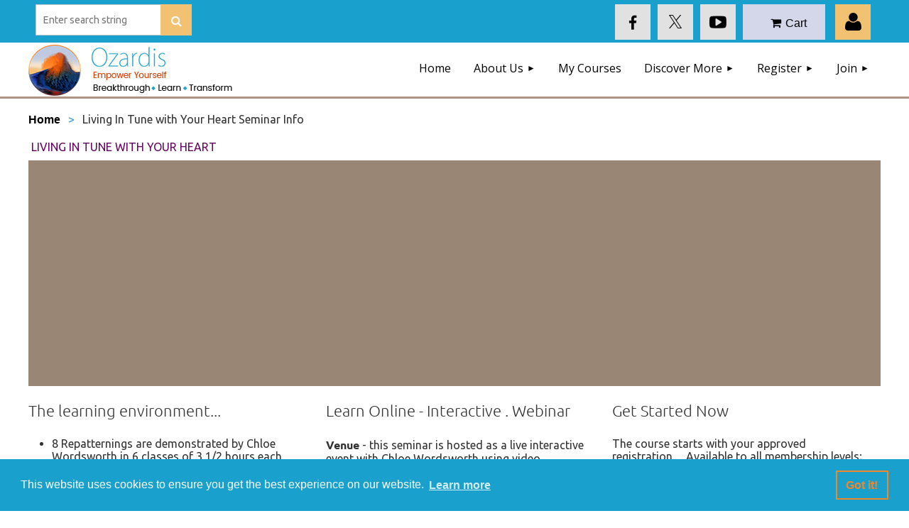

--- FILE ---
content_type: text/html; charset=utf-8
request_url: https://ozardis.com/LIT-HEARTSeminarInfo
body_size: 14000
content:
<!DOCTYPE html>
<html lang="en" class="no-js ">
	<head id="Head1">
		<link rel="stylesheet" type="text/css" href="https://kit-pro.fontawesome.com/releases/latest/css/pro.min.css" />
<meta name="viewport" content="width=device-width, initial-scale=1.0">
<link href="https://sf.wildapricot.org/BuiltTheme/kaleidoscope_overcast.v3.0/current/539eec74/Styles/combined.css" rel="stylesheet" type="text/css" /><link href="https://ozardis.com/resources/theme/customStyles.css?t=637593554916760000" rel="stylesheet" type="text/css" /><link href="https://ozardis.com/resources/theme/user.css?t=636796898770000000" rel="stylesheet" type="text/css" /><link href="https://live-sf.wildapricot.org/WebUI/built9.12.1-8e232c8/scripts/public/react/index-84b33b4.css" rel="stylesheet" type="text/css" /><link href="https://live-sf.wildapricot.org/WebUI/built9.12.1-8e232c8/css/shared/ui/shared-ui-compiled.css" rel="stylesheet" type="text/css" /><script type="text/javascript" language="javascript" id="idJavaScriptEnvironment">var bonaPage_BuildVer='9.12.1-8e232c8';
var bonaPage_AdminBackendUrl = '/admin/';
var bonaPage_StatRes='https://live-sf.wildapricot.org/WebUI/';
var bonaPage_InternalPageType = { isUndefinedPage : false,isWebPage : true,isAdminPage : false,isDialogPage : false,isSystemPage : false,isErrorPage : false,isError404Page : false };
var bonaPage_PageView = { isAnonymousView : true,isMemberView : false,isAdminView : false };
var WidgetMode = 0;
var bonaPage_IsUserAnonymous = true;
var bonaPage_ThemeVer='539eec74636796898770000000637593554916760000'; var bonaPage_ThemeId = 'kaleidoscope_overcast.v3.0'; var bonaPage_ThemeVersion = '3.0';
var bonaPage_id='18121'; version_id='';
if (bonaPage_InternalPageType && (bonaPage_InternalPageType.isSystemPage || bonaPage_InternalPageType.isWebPage) && window.self !== window.top) { var success = true; try { var tmp = top.location.href; if (!tmp) { top.location = self.location; } } catch (err) { try { if (self != top) { top.location = self.location; } } catch (err) { try { if (self != top) { top = self; } success = false; } catch (err) { success = false; } } success = false; } if (!success) { window.onload = function() { document.open('text/html', 'replace'); document.write('<ht'+'ml><he'+'ad></he'+'ad><bo'+'dy><h1>Wrong document context!</h1></bo'+'dy></ht'+'ml>'); document.close(); } } }
try { function waMetricsGlobalHandler(args) { if (WA.topWindow.waMetricsOuterGlobalHandler && typeof(WA.topWindow.waMetricsOuterGlobalHandler) === 'function') { WA.topWindow.waMetricsOuterGlobalHandler(args); }}} catch(err) {}
 try { if (parent && parent.BonaPage) parent.BonaPage.implementBonaPage(window); } catch (err) { }
try { document.write('<style type="text/css"> .WaHideIfJSEnabled, .HideIfJSEnabled { display: none; } </style>'); } catch(err) {}
var bonaPage_WebPackRootPath = 'https://live-sf.wildapricot.org/WebUI/built9.12.1-8e232c8/scripts/public/react/';</script><script type="text/javascript" language="javascript" src="https://live-sf.wildapricot.org/WebUI/built9.12.1-8e232c8/scripts/shared/bonapagetop/bonapagetop-compiled.js" id="idBonaPageTop"></script><script type="text/javascript" language="javascript" src="https://live-sf.wildapricot.org/WebUI/built9.12.1-8e232c8/scripts/public/react/index-84b33b4.js" id="ReactPublicJs"></script><script type="text/javascript" language="javascript" src="https://live-sf.wildapricot.org/WebUI/built9.12.1-8e232c8/scripts/shared/ui/shared-ui-compiled.js" id="idSharedJs"></script><script type="text/javascript" language="javascript" src="https://live-sf.wildapricot.org/WebUI/built9.12.1-8e232c8/General.js" id=""></script><script type="text/javascript" language="javascript" src="https://sf.wildapricot.org/BuiltTheme/kaleidoscope_overcast.v3.0/current/539eec74/Scripts/combined.js" id=""></script><title>Living in Tune with Your Heart Seminar Info</title>
<link href="https://fonts.googleapis.com/css?family=Open+Sans|Ubuntu" rel="stylesheet">
<link rel="stylesheet" type="text/css" href="//cdnjs.cloudflare.com/ajax/libs/cookieconsent2/3.1.0/cookieconsent.min.css" />
<script src="//cdnjs.cloudflare.com/ajax/libs/cookieconsent2/3.1.0/cookieconsent.min.js"></script>
<script>
window.addEventListener("load", function(){
window.cookieconsent.initialise({
  "palette": {
    "popup": {
      "background": "#19a0cd"
    },
    "button": {
      "background": "transparent",
      "text": "#f28729",
      "border": "#f28729"
    }
  },
  "content": {
    "href": "/CookiePolicy"
  }
})});
</script><link rel="search" type="application/opensearchdescription+xml" title="ozardis.com" href="/opensearch.ashx" /></head>
	<body id="PAGEID_18121" class="publicContentView LayoutMain">
<div class="mLayout layoutMain" id="mLayout">

<div class="mobilePanelContainer">
<div id="id_MobilePanel" data-componentId="MobilePanel" class="WaPlaceHolder WaPlaceHolderMobilePanel" style=""><div style=""><div id="id_QFpB82d" class="WaGadgetOnly WaGadgetMobilePanel  gadgetStyleNone" style="" data-componentId="QFpB82d" ><div class="mobilePanel">
	
	<div class="mobilePanelButton buttonMenu" title="Menu">Menu</div>
<div class="mobilePanelButton buttonLogin" title="Log in">Log in</div>
<div class="menuInner">
		<ul class="firstLevel">
<li class=" ">
	<div class="item">
		<a href="https://ozardis.com/" title="Home"><span>Home</span></a>
</div>
</li>
	
<li class=" dir">
	<div class="item">
		<a href="https://ozardis.com/About-Us" title="About Us"><span>About Us</span></a>
<ul class="secondLevel">
<li class=" ">
	<div class="item">
		<a href="https://ozardis.com/The-Wave-Story" title="The Wave Story"><span>The Wave Story</span></a>
</div>
</li>
	
<li class=" ">
	<div class="item">
		<a href="https://ozardis.com/WhatIsResonanceRepatterning" title="What is Resonance Repatterning"><span>What is Resonance Repatterning</span></a>
</div>
</li>
	
<li class=" ">
	<div class="item">
		<a href="https://ozardis.com/Our-Training-Program" title="Our Training Program"><span>Our Training Program</span></a>
</div>
</li>
	
<li class=" ">
	<div class="item">
		<a href="https://ozardis.com/HowToBecomeAPractitioner" title="How To Become a Practitioner"><span>How To Become a Practitioner</span></a>
</div>
</li>
	
<li class=" ">
	<div class="item">
		<a href="https://ozardis.com/YourNextStep" title="Your Next Step"><span>Your Next Step</span></a>
</div>
</li>
	
<li class=" ">
	<div class="item">
		<a href="https://ozardis.com/ContactUs" title="Contact Us"><span>Contact Us</span></a>
</div>
</li>
	
</ul>
</div>
</li>
	
<li class=" ">
	<div class="item">
		<a href="https://ozardis.com/My-Courses" title="My Courses"><span>My Courses</span></a>
</div>
</li>
	
<li class=" dir">
	<div class="item">
		<a href="https://ozardis.com/Discover-More" title="Discover More"><span>Discover More</span></a>
<ul class="secondLevel">
<li class=" ">
	<div class="item">
		<a href="https://ozardis.com/The-Gail-Glanville-Series" title="The Gail Glanville Series"><span>The Gail Glanville Series</span></a>
</div>
</li>
	
<li class=" ">
	<div class="item">
		<a href="https://ozardis.com/Events-Calendar" title="Events Calendar"><span>Events Calendar</span></a>
</div>
</li>
	
<li class=" ">
	<div class="item">
		<a href="https://ozardis.com/news" title="News"><span>News</span></a>
</div>
</li>
	
</ul>
</div>
</li>
	
<li class=" dir">
	<div class="item">
		<a href="https://ozardis.com/Register" title="Register"><span>Register</span></a>
<ul class="secondLevel">
<li class=" dir">
	<div class="item">
		<a href="https://ozardis.com/Getting-Started-Options" title="Getting Started Options"><span>Getting Started Options</span></a>
<ul class="secondLevel">
<li class=" ">
	<div class="item">
		<a href="https://ozardis.com/Living-In-Tune-Webinars" title="Living In Tune Webinars"><span>Living In Tune Webinars</span></a>
</div>
</li>
	
</ul>
</div>
</li>
	
<li class=" ">
	<div class="item">
		<a href="https://ozardis.com/Become-a-Practitioner" title="Become a Practitioner"><span>Become a Practitioner</span></a>
</div>
</li>
	
<li class=" ">
	<div class="item">
		<a href="https://ozardis.com/Practitioner-Certification" title="Practitioner Certification"><span>Practitioner Certification</span></a>
</div>
</li>
	
<li class=" ">
	<div class="item">
		<a href="https://ozardis.com/Advance-Studies" title="Advance Studies"><span>Advance Studies</span></a>
</div>
</li>
	
<li class=" ">
	<div class="item">
		<a href="https://ozardis.com/Newvisioninfo" title="Your Vision Through Movement, Memory and Light"><span>Your Vision Through Movement, Memory and Light</span></a>
</div>
</li>
	
<li class=" ">
	<div class="item">
		<a href="https://ozardis.com/Personal-Sessions" title="Personal Sessions"><span>Personal Sessions</span></a>
</div>
</li>
	
</ul>
</div>
</li>
	
<li class=" dir">
	<div class="item">
		<a href="https://ozardis.com/join-us" title="Join"><span>Join</span></a>
<ul class="secondLevel">
<li class=" ">
	<div class="item">
		<a href="https://ozardis.com/Get-Started" title="Get Started"><span>Get Started</span></a>
</div>
</li>
	
<li class=" ">
	<div class="item">
		<a href="https://ozardis.com/Student" title="Student"><span>Student</span></a>
</div>
</li>
	
<li class=" ">
	<div class="item">
		<a href="https://ozardis.com/Advanced-Studies-Level" title="Advanced Studies Level"><span>Advanced Studies Level</span></a>
</div>
</li>
	
<li class=" ">
	<div class="item">
		<a href="https://ozardis.com/Subscribe-To-NEWS-&amp;-UPDATES" title="Subscribe To ‘NEWS &amp; UPDATES’"><span>Subscribe To ‘NEWS &amp; UPDATES’</span></a>
</div>
</li>
	
</ul>
</div>
</li>
	
</ul>
	</div>

	<div class="loginInner">
<div class="loginContainerForm oAuthIsfalse">
<form method="post" action="https://ozardis.com/Sys/Login" id="id_QFpB82d_form" class="generalLoginBox"  data-disableInAdminMode="true">
<input type="hidden" name="ReturnUrl" id="id_QFpB82d_returnUrl" value="">
				<input type="hidden" name="browserData" id="id_QFpB82d_browserField">
<div class="loginUserName">
<div class="loginUserNameTextBox">
		<input name="email" type="text" maxlength="100" placeholder="Email"  id="id_QFpB82d_userName" tabindex="1" class="emailTextBoxControl"/>
	</div>
</div><div class="loginPassword">
<div class="loginPasswordTextBox">
		<input name="password" type="password" placeholder="Password" maxlength="50" id="id_QFpB82d_password" tabindex="2" class="passwordTextBoxControl" autocomplete="off"/>
	</div>
</div> 
    <input id="g-recaptcha-invisible_QFpB82d" name="g-recaptcha-invisible" value="recaptcha" type="hidden"/> 
    <div id="recapcha_placeholder_QFpB82d" style="display:none"></div>
    <span id="idReCaptchaValidator_QFpB82d" errorMessage="Please verify that you are not a robot" style="display:none" validatorType="method" ></span>
    <script>
        $("#idReCaptchaValidator_QFpB82d").on( "wavalidate", function(event, validationResult) {
            if (grecaptcha.getResponse(widgetId_QFpB82d).length == 0){
                grecaptcha.execute(widgetId_QFpB82d);	
                validationResult.shouldStopValidation = true;
                return;
            }

            validationResult.result = true;
        });
  
            var widgetId_QFpB82d;

            var onloadCallback_QFpB82d = function() {
                // Renders the HTML element with id 'recapcha_placeholder_QFpB82d' as a reCAPTCHA widget.
                // The id of the reCAPTCHA widget is assigned to 'widgetId_QFpB82d'.
                widgetId_QFpB82d = grecaptcha.render('recapcha_placeholder_QFpB82d', {
                'sitekey' : '6LfmM_UhAAAAAJSHT-BwkAlQgN0mMViOmaK7oEIV',
                'size': 'invisible',
                'callback': function(){
                    document.getElementById('g-recaptcha-invisible_QFpB82d').form.submit();
                },
                'theme' : 'light'
            });
        };
    </script>
	
    <script src="https://www.google.com/recaptcha/api.js?onload=onloadCallback_QFpB82d&render=explicit" async defer></script>

 <div class="loginActionRememberMe">
		<input id="id_QFpB82d_rememberMe" type="checkbox" name="rememberMe" tabindex="3" class="rememberMeCheckboxControl"/>
		<label for="id_QFpB82d_rememberMe">Remember me</label>
	</div>
<div class="loginPasswordForgot">
		<a href="https://ozardis.com/Sys/ResetPasswordRequest">Forgot password</a>
	</div>
<div class="loginAction">
	<input type="submit" name="ctl03$ctl02$loginViewControl$loginControl$Login" value="Log in" id="id_QFpB82d_loginAction" onclick="if (!browserInfo.clientCookiesEnabled()) {alert('Warning: browser cookies disabled. Please enable them to use this website.'); return false;}" tabindex="4" class="loginButton loginButtonControl"/>
</div></form></div>
</div>

</div>

<script type="text/javascript">

jq$(function()
{
	var gadget = jq$('#id_QFpB82d'),
		menuContainer = gadget.find('.menuInner'),
		loginContainer = gadget.find('.loginInner');

	gadget.find('.buttonMenu').on("click",function()
	{
		menuContainer.toggle();
		loginContainer.hide();
		jq$(this).toggleClass('active');
        jq$('.buttonLogin').removeClass('active');
		return false;
	});

	gadget.find('.buttonLogin').on("click",function()
	{
		loginContainer.toggle();
		menuContainer.hide();
		jq$(this).toggleClass('active');
        jq$('.buttonMenu').removeClass('active');
		return false;
	});

	gadget.find('.mobilePanel').on("click",function(event)
	{
        if( !(jq$(event.target).parents('.loginInner').size() || event.target.className == 'loginInner') )
        {
            menuContainer.hide();
            loginContainer.hide();
            jq$('.buttonLogin').removeClass('active');
            jq$('.buttonMenu').removeClass('active');
        }

        event.stopPropagation();
	});

	jq$('body').on("click",function()
	{
		menuContainer.hide();
		loginContainer.hide();
		jq$('.buttonLogin').removeClass('active');
        jq$('.buttonMenu').removeClass('active');
	});


	// login
	var browserField = document.getElementById('id_QFpB82d' + '_browserField');

	if (browserField)
	{
		browserField.value = browserInfo.getBrowserCapabilitiesData();
	}

	jq$('#id_QFpB82d' + '_form').FormValidate();
	jq$('.WaGadgetMobilePanel form').attr('data-disableInAdminMode', 'false');

});

</script></div></div>
</div></div>

		<!-- header zone -->
		<div class="zonePlace zoneHeader1">
<div id="idHeaderContentHolder" data-componentId="Header" class="WaPlaceHolder WaPlaceHolderHeader" style="background-color:transparent;"><div style=""><div id="id_mCT2E3I" data-componentId="mCT2E3I" class="WaLayoutContainerOnly top-bar" style=""><table cellspacing="0" cellpadding="0" class="WaLayoutTable" style=""><tr data-componentId="mCT2E3I_row" class="WaLayoutRow"><td id="id_mV499lj" data-componentId="mV499lj" class="WaLayoutItem" style="width:52%;"><div id="id_6uFnQ5M" class="WaLayoutPlaceHolder placeHolderContainer" data-componentId="6uFnQ5M" style=""><div style=""><div id="id_5tHKQb9" class="WaGadgetOnly WaGadgetSiteSearch search_opt gadgetStyleNone" style="" data-componentId="JfLmjSB" ><div class="gadgetStyleBody " style="padding-left:30px;"  data-areaHeight="auto">
<div class="searchBoxOuter alignLeft">
	<div class="searchBox">
<form method="post" action="https://ozardis.com/Sys/Search" id="id_5tHKQb9_form" class="generalSearchBox"  data-disableInAdminMode="true">
<span class="searchBoxFieldContainer"><input class="searchBoxField" type="text" name="searchString" id="idid_5tHKQb9_searchBox" value="" maxlength="300" autocomplete="off"  placeholder="Enter search string"></span>
<div class="autoSuggestionBox" id="idid_5tHKQb9_resultDiv"></div>
</form></div>
	</div>
	<script type="text/javascript">
		(function(){

			function init()
			{
				var model = {};
				model.gadgetId = 'idid_5tHKQb9';
				model.searchBoxId = 'idid_5tHKQb9_searchBox';
				model.resultDivId = 'idid_5tHKQb9_resultDiv';
				model.selectedTypes = '7';
				model.searchTemplate = 'https://ozardis.com/Sys/Search?q={0}&types={1}&page={2}';
				model.searchActionUrl = '/Sys/Search/DoSearch';
				model.GoToSearchPageTextTemplate = 'Search for &#39;{0}&#39;';
				model.autoSuggest = true;
				var WASiteSearch = new WASiteSearchGadget(model);
			}

			jq$(document).ready(init);
		}) ();
	</script>
</div>
</div></div></div></td><td style="" data-componentId="mV499lj_separator" class="WaLayoutSeparator"><div style="width: inherit;"></div></td><td id="id_XcLxDn7" data-componentId="XcLxDn7" class="WaLayoutItem" style="width:33%;"><div id="id_mMVFllG" class="WaLayoutPlaceHolder placeHolderContainer" data-componentId="mMVFllG" style=""><div style=""><div id="id_UPLsbLC" class="WaGadgetOnly WaGadgetSocialProfile  gadgetThemeStyle2" style="" data-componentId="UPLsbLC" ><div class="gadgetStyleBody " style=""  data-areaHeight="auto">
<ul class="orientationHorizontal  alignRight" >


<li>
				<a href="https://www.facebook.com/wildapricot" title="Facebook" class="Facebook" target="_blank"></a>
			</li>
<li>
				<a href="https://x.com/wildapricot" title="X" class="X" target="_blank"></a>
			</li>
<li>
				<a href="http://www.youtube.com/wildapricotcom" title="YouTube" class="YouTube" target="_blank"></a>
			</li>
		
</ul>

</div>
</div></div></div></td><td style="" data-componentId="XcLxDn7_separator" class="WaLayoutSeparator"><div style="width: inherit;"></div></td><td id="id_CPnDXFb" data-componentId="CPnDXFb" class="WaLayoutItem" style="width:10%;"><div id="id_SrWPUkE" class="WaLayoutPlaceHolder placeHolderContainer" data-componentId="SrWPUkE" style=""><div style=""><div id="id_gSObhul" class="WaGadgetOnly WaGadgetOnlineStoreMiniCart add_cart gadgetStyleNone" style="" data-componentId="2Bcvn7J" ><div class="alignRight cart-gadget">
    <a href="/Sys/Store/Cart" class="cart-gadget_state">
        <span class="cart-gadget_icon"></span>
        <span class="cart-gadget_label">Cart</span>
        <span class="cart-gadget_quantity">(<span class="cart-gadget_count"></span>)</span>
    </a>
</div></div></div></div></td><td style="" data-componentId="CPnDXFb_separator" class="WaLayoutSeparator"><div style="width: inherit;"></div></td><td id="id_sl9Gdmd" data-componentId="sl9Gdmd" class="WaLayoutItem" style="width:5%;"><div id="id_42s7Np1" class="WaLayoutPlaceHolder placeHolderContainer" data-componentId="42s7Np1" style=""><div style=""><div id="id_nL6DJzp" class="WaGadgetOnly WaGadgetLoginForm login gadgetStyleNone" style="" data-componentId="sPECbln" ><link rel="stylesheet" type="text/css" href="https://kit-pro.fontawesome.com/releases/latest/css/pro.min.css" />
<div class="loginContainer alignCenter">
  <div class="loginContainerInner">
    <a id="id_nL6DJzp_loginLink" class="loginLink">Log in</a>
    <div id="id_nL6DJzp_loginContainer" class="loginPanel">
      <div class="loginContainerForm oAuthIsfalse">
        <div class="loginContainerFormInner">
          <form method="post" action="https://ozardis.com/Sys/Login" id="id_nL6DJzp_form" class="generalLoginBox"  data-disableInAdminMode="true">
<input type="hidden" name="ReturnUrl" id="id_nL6DJzp_returnUrl" value="">
            <input type="hidden" name="CurrentUrl" id="id_nL6DJzp_currentUrl" value="/LIT-HEARTSeminarInfo">
            <input type="hidden" name="browserData" id="id_nL6DJzp_browserField">
            <div class="loginUserName">
<div class="loginUserNameTextBox">
		<input name="email" type="text" maxlength="100" placeholder="Email"  id="id_nL6DJzp_userName" tabindex="1" class="emailTextBoxControl"/>
	</div>
</div><div class="loginPassword">
    <div class="loginPasswordTextBox">
		<div class="password-wrapper">
			<input 
				name="password" 
				type="password" 
placeholder="Password" 
				maxlength="50" 
				id="id_nL6DJzp_password" 
				tabindex="2" 
				class="passwordTextBoxControl" 
				autocomplete="off"
			/>
			<i class="fa fa-eye-slash toggle-password" toggle="#id_nL6DJzp_password"></i>
		</div>
    </div>
</div>
<script>
  if (!window.__passwordToggleInitialized) {
    window.__passwordToggleInitialized = true;

    $(document).ready(function () {
      $('.toggle-password').each(function () {
        const $icon = $(this);
        const selector = $icon.attr('toggle');
        if (!selector) return;

        const $input = selector.startsWith('#') ? $(selector) : $('#' + selector);
        if (!$input.length) return;

        $icon.on('click', function () {
          try {
            const inputEl = $input[0];
            const currentType = inputEl.getAttribute('type');

            if (currentType === 'password') {
              inputEl.setAttribute('type', 'text');
              $icon.removeClass('fa-eye-slash').addClass('fa-eye');
            } else {
              inputEl.setAttribute('type', 'password');
              $icon.removeClass('fa-eye').addClass('fa-eye-slash');
            }
          } catch (err) {
            console.warn('Password toggle error:', err.message);
          }
        });
      });
    });
  }
</script>
	  
             
    <input id="g-recaptcha-invisible_sPECbln" name="g-recaptcha-invisible" value="recaptcha" type="hidden"/> 
    <div id="recapcha_placeholder_sPECbln" style="display:none"></div>
    <span id="idReCaptchaValidator_sPECbln" errorMessage="Please verify that you are not a robot" style="display:none" validatorType="method" ></span>
    <script>
        $("#idReCaptchaValidator_sPECbln").on( "wavalidate", function(event, validationResult) {
            if (grecaptcha.getResponse(widgetId_sPECbln).length == 0){
                grecaptcha.execute(widgetId_sPECbln);	
                validationResult.shouldStopValidation = true;
                return;
            }

            validationResult.result = true;
        });
  
            var widgetId_sPECbln;

            var onloadCallback_sPECbln = function() {
                // Renders the HTML element with id 'recapcha_placeholder_sPECbln' as a reCAPTCHA widget.
                // The id of the reCAPTCHA widget is assigned to 'widgetId_sPECbln'.
                widgetId_sPECbln = grecaptcha.render('recapcha_placeholder_sPECbln', {
                'sitekey' : '6LfmM_UhAAAAAJSHT-BwkAlQgN0mMViOmaK7oEIV',
                'size': 'invisible',
                'callback': function(){
                    document.getElementById('g-recaptcha-invisible_sPECbln').form.submit();
                },
                'theme' : 'light'
            });
        };
    </script>
	
    <script src="https://www.google.com/recaptcha/api.js?onload=onloadCallback_sPECbln&render=explicit" async defer></script>

  
      <div class="loginActionRememberMe">
		<input id="id_nL6DJzp_rememberMe" type="checkbox" name="rememberMe" tabindex="3" class="rememberMeCheckboxControl"/>
		<label for="id_nL6DJzp_rememberMe">Remember me</label>
	</div>
<div class="loginAction">
	<input type="submit" name="ctl03$ctl02$loginViewControl$loginControl$Login" value="Log in" id="id_nL6DJzp_loginAction" onclick="if (!WA.isWidgetMode && !browserInfo.clientCookiesEnabled()) {alert('Warning: browser cookies disabled. Please enable them to use this website.'); return false;}" tabindex="4" class="loginButton loginButtonControl"/>
</div><div class="loginPasswordForgot">
		<a rel="nofollow" href="https://ozardis.com/Sys/ResetPasswordRequest">Forgot password</a>
	</div>
</form></div>
      </div>
    </div>
  </div>
</div>
<script>
  jq$(function() {
    var gadgetId = jq$('#id_nL6DJzp'),
        containerBox = gadgetId.find('.loginPanel'),
        loginLink = gadgetId.find('.loginLink'),
        transitionTime = 300;

    containerBox.isOpening = false;

    loginLink.on('click', function(e) {
      if (containerBox.css("visibility") == 'visible') {
        loginLink.removeClass('hover');
        containerBox.animate({ 'opacity': '0' }, transitionTime, function() {
          containerBox.css('visibility','hidden');
          containerBox.css('display','none');
        });
      } else {
        loginLink.addClass('hover');
        containerBox.isOpening = true;
        containerBox.css('display','block');
        containerBox.css('visibility','visible');
        containerBox.animate({ 'opacity': '1' }, transitionTime, function() {
          containerBox.isOpening = false;
        });
      }
    });

    containerBox.on('click', function(e) { e.stopPropagation(); });

    jq$('body').on('click', function() {
      if (containerBox.css("visibility") == 'visible' && !containerBox.isOpening) {
        loginLink.removeClass('hover');
        containerBox.animate({ 'opacity': '0' }, transitionTime, function() {
          containerBox.css('visibility','hidden');
          containerBox.css('display','none');
        });
      }
    });

    var browserField = document.getElementById('id_nL6DJzp' + '_browserField');

    if (browserField) {
      browserField.value = browserInfo.getBrowserCapabilitiesData();
    }

    jq$('#id_nL6DJzp' + '_form').FormValidate();
    jq$('.WaGadgetLoginForm form').attr('data-disableInAdminMode', 'false');
  });
</script>
</div></div></div></td></tr></table> </div></div>
</div></div>
		<div class="zonePlace zoneHeader2">
<div id="id_Header1" data-componentId="Header1" class="WaPlaceHolder WaPlaceHolderHeader1" style="background-color:transparent;"><div style=""><div id="id_y3AKE3y" data-componentId="OAwQlCg" class="WaLayoutContainerFirst main_menu_field" style="margin-top:-7px;margin-bottom:-12px;"><table cellspacing="0" cellpadding="0" class="WaLayoutTable" style=""><tr data-componentId="OAwQlCg_row" class="WaLayoutRow"><td id="id_uSn8q43" data-componentId="uSn8q43" class="WaLayoutItem" style="width:38%;"><div id="id_BCMwefH" class="WaLayoutPlaceHolder placeHolderContainer" data-componentId="BCMwefH" style=""><div style=""><div id="id_xV6VACF" class="WaGadgetOnly WaGadgetContent  gadgetStyleNone" style="" data-componentId="88IkUPY" ><div class="gadgetStyleBody gadgetContentEditableArea" style="" data-editableArea="0" data-areaHeight="auto">
<div class="col-lg-3 col-md-3 col-sm-3 logo-sec"><img src="/resources/Pictures/logo/top-logo.png" alt="logo" class="img-responsive"></div>
</div>
</div></div></div></td><td style="" data-componentId="uSn8q43_separator" class="WaLayoutSeparator"><div style="width: inherit;"></div></td><td id="id_McVDqgI" data-componentId="McVDqgI" class="WaLayoutItem" style="width:62%;"><div id="id_QFUo6ff" class="WaLayoutPlaceHolder placeHolderContainer" data-componentId="QFUo6ff" style=""><div style=""><div id="id_fB4O4qw" class="WaGadgetOnly WaGadgetMenuHorizontal main_menu gadgetStyleNone" style="" data-componentId="svVLY2a" ><div class="menuBackground"></div>
<div class="menuInner">
	<ul class="firstLevel">
<li class=" ">
	<div class="item">
		<a href="https://ozardis.com/" title="Home"><span>Home</span></a>
</div>
</li>
	
<li class=" dir">
	<div class="item">
		<a href="https://ozardis.com/About-Us" title="About Us"><span>About Us</span></a>
<ul class="secondLevel">
<li class=" ">
	<div class="item">
		<a href="https://ozardis.com/The-Wave-Story" title="The Wave Story"><span>The Wave Story</span></a>
</div>
</li>
	
<li class=" ">
	<div class="item">
		<a href="https://ozardis.com/WhatIsResonanceRepatterning" title="What is Resonance Repatterning"><span>What is Resonance Repatterning</span></a>
</div>
</li>
	
<li class=" ">
	<div class="item">
		<a href="https://ozardis.com/Our-Training-Program" title="Our Training Program"><span>Our Training Program</span></a>
</div>
</li>
	
<li class=" ">
	<div class="item">
		<a href="https://ozardis.com/HowToBecomeAPractitioner" title="How To Become a Practitioner"><span>How To Become a Practitioner</span></a>
</div>
</li>
	
<li class=" ">
	<div class="item">
		<a href="https://ozardis.com/YourNextStep" title="Your Next Step"><span>Your Next Step</span></a>
</div>
</li>
	
<li class=" ">
	<div class="item">
		<a href="https://ozardis.com/ContactUs" title="Contact Us"><span>Contact Us</span></a>
</div>
</li>
	
</ul>
</div>
</li>
	
<li class=" ">
	<div class="item">
		<a href="https://ozardis.com/My-Courses" title="My Courses"><span>My Courses</span></a>
</div>
</li>
	
<li class=" dir">
	<div class="item">
		<a href="https://ozardis.com/Discover-More" title="Discover More"><span>Discover More</span></a>
<ul class="secondLevel">
<li class=" ">
	<div class="item">
		<a href="https://ozardis.com/The-Gail-Glanville-Series" title="The Gail Glanville Series"><span>The Gail Glanville Series</span></a>
</div>
</li>
	
<li class=" ">
	<div class="item">
		<a href="https://ozardis.com/Events-Calendar" title="Events Calendar"><span>Events Calendar</span></a>
</div>
</li>
	
<li class=" ">
	<div class="item">
		<a href="https://ozardis.com/news" title="News"><span>News</span></a>
</div>
</li>
	
</ul>
</div>
</li>
	
<li class=" dir">
	<div class="item">
		<a href="https://ozardis.com/Register" title="Register"><span>Register</span></a>
<ul class="secondLevel">
<li class=" dir">
	<div class="item">
		<a href="https://ozardis.com/Getting-Started-Options" title="Getting Started Options"><span>Getting Started Options</span></a>
<ul class="secondLevel">
<li class=" ">
	<div class="item">
		<a href="https://ozardis.com/Living-In-Tune-Webinars" title="Living In Tune Webinars"><span>Living In Tune Webinars</span></a>
</div>
</li>
	
</ul>
</div>
</li>
	
<li class=" ">
	<div class="item">
		<a href="https://ozardis.com/Become-a-Practitioner" title="Become a Practitioner"><span>Become a Practitioner</span></a>
</div>
</li>
	
<li class=" ">
	<div class="item">
		<a href="https://ozardis.com/Practitioner-Certification" title="Practitioner Certification"><span>Practitioner Certification</span></a>
</div>
</li>
	
<li class=" ">
	<div class="item">
		<a href="https://ozardis.com/Advance-Studies" title="Advance Studies"><span>Advance Studies</span></a>
</div>
</li>
	
<li class=" ">
	<div class="item">
		<a href="https://ozardis.com/Newvisioninfo" title="Your Vision Through Movement, Memory and Light"><span>Your Vision Through Movement, Memory and Light</span></a>
</div>
</li>
	
<li class=" ">
	<div class="item">
		<a href="https://ozardis.com/Personal-Sessions" title="Personal Sessions"><span>Personal Sessions</span></a>
</div>
</li>
	
</ul>
</div>
</li>
	
<li class=" dir">
	<div class="item">
		<a href="https://ozardis.com/join-us" title="Join"><span>Join</span></a>
<ul class="secondLevel">
<li class=" ">
	<div class="item">
		<a href="https://ozardis.com/Get-Started" title="Get Started"><span>Get Started</span></a>
</div>
</li>
	
<li class=" ">
	<div class="item">
		<a href="https://ozardis.com/Student" title="Student"><span>Student</span></a>
</div>
</li>
	
<li class=" ">
	<div class="item">
		<a href="https://ozardis.com/Advanced-Studies-Level" title="Advanced Studies Level"><span>Advanced Studies Level</span></a>
</div>
</li>
	
<li class=" ">
	<div class="item">
		<a href="https://ozardis.com/Subscribe-To-NEWS-&amp;-UPDATES" title="Subscribe To ‘NEWS &amp; UPDATES’"><span>Subscribe To ‘NEWS &amp; UPDATES’</span></a>
</div>
</li>
	
</ul>
</div>
</li>
	
</ul>
</div>


<script type="text/javascript">

	jq$(function()
	{

		WebFont.load({
			custom: {
				families: ['Ubuntu', 'Ubuntu condensed']
			},
			active: function()
			{
				resizeMenu();
			}
		});


		var gadgetHorMenu = jq$('#id_fB4O4qw'),
			gadgetHorMenuContainer = gadgetHorMenu.find('.menuInner'),
			firstLevelMenu = gadgetHorMenu.find('ul.firstLevel'),
			holderInitialMenu = firstLevelMenu.children(),
			outsideItems = null,
			phantomElement = '<li class="phantom"><div class="item"><a href="#"><span>&#x2261;</span></a><ul class="secondLevel"></ul></div></li>',
			placeHolder = gadgetHorMenu.parents('.WaLayoutPlaceHolder'),
			placeHolderId = placeHolder && placeHolder.attr('data-componentId'),
			mobileState = false,
			isTouchSupported = !!(('ontouchstart' in window) || (window.DocumentTouch && document instanceof DocumentTouch) || (navigator.msPointerEnabled && navigator.msMaxTouchPoints));


		function resizeMenu()
		{
			var i,
				len,
				fitMenuWidth = 0,
				menuItemPhantomWidth = 80;

			firstLevelMenu.html( holderInitialMenu).removeClass('adapted').css({ width: 'auto' }); // restore initial menu

			if( firstLevelMenu.width() > gadgetHorMenuContainer.width() ) // if menu oversize
			{
				menuItemPhantomWidth = firstLevelMenu.addClass('adapted').append( phantomElement).children('.phantom').width();

				for( i = 0, len = holderInitialMenu.size(); i <= len; i++ )
				{
					fitMenuWidth += jq$( holderInitialMenu.get(i) ).width();

					if( fitMenuWidth + menuItemPhantomWidth > gadgetHorMenuContainer.width() )
					{
						outsideItems = firstLevelMenu.children(':gt('+(i-1)+'):not(.phantom)').remove();
						firstLevelMenu.find('.phantom > .item > ul').append( outsideItems);
						gadgetHorMenuContainer.css('overflow','visible');
						break;
					}
				}
				gadgetHorMenu.find('.phantom > .item > a').click(function(){ return false; });
			}

			disableFirstTouch();

			firstLevelMenu.css( 'width', '' ); // restore initial menu width
			firstLevelMenu.children().removeClass('last-child').eq(-1).addClass('last-child'); // add last-child mark
		}

		jq$(window).resize(function()
		{
			resizeMenu();
		});

		function onLayoutColumnResized(sender, args)
		{
			args = args || {};

			if (placeHolderId && (placeHolderId == args.leftColPlaceHolderId || placeHolderId == args.rightColPlaceHolderId))
			{
				resizeMenu();
			}
		}

		BonaPage.addPageStateHandler(BonaPage.PAGE_PARSED, function() { WA.Gadgets.LayoutColumnResized.addHandler(onLayoutColumnResized); });
		BonaPage.addPageStateHandler(BonaPage.PAGE_UNLOADED, function() { WA.Gadgets.LayoutColumnResized.removeHandler(onLayoutColumnResized); });


        function disableFirstTouch()
        {
          if (!isTouchSupported) return;

          jq$('#id_fB4O4qw').find('.menuInner li.dir > .item > a').on( 'click', function(event)
          {
            if( !this.touchCounter )
              this.touchCounter = 0;

            if( this.touchCounter >= 1 )
            {
              this.touchCounter = 0;
              return true;
            }
            this.touchCounter++;

            if (!mobileState)
            {
              WA.stopEventDefault(event);
            }
          });

          jq$('#id_fB4O4qw').find('.menuInner li.dir > .item > a').on( 'mouseout', function(event)
          {
            if( !this.touchCounter )
              this.touchCounter = 0;
            this.touchCounter = 0;
          });
        }

        disableFirstTouch();

	});
</script></div></div></div></td></tr></table> </div><div id="id_JpFJ3Gl" data-componentId="JpFJ3Gl" class="WaLayoutContainerLast" style="background-color:#D77BA0;"><table cellspacing="0" cellpadding="0" class="WaLayoutTable" style=""><tr data-componentId="JpFJ3Gl_row" class="WaLayoutRow"><td id="id_bBoPpMR" data-componentId="bBoPpMR" class="WaLayoutItem" style="width:100%;"><div id="id_ClYQFGL" class="WaLayoutPlaceHolder placeHolderContainer" data-componentId="ClYQFGL" style=""><div style=""><div id="id_ZSnYtwv" class="WaGadgetOnly WaGadgetCustomHTML  gadgetStyleNone" style="" data-componentId="ZSnYtwv" ><div class="gadgetStyleBody " style=""  data-areaHeight="auto">
<meta name="google-site-verification" content="RHLJXCSXoqSHrff9McLkhHzHyUHH1v7OX2Msl93mriE" /></div>
</div></div></div></td></tr></table> </div></div>
</div></div>
		<!-- /header zone -->

<!-- content zone -->
	<div class="zonePlace zoneContent">
<div id="idPrimaryContentBlock1Content" data-componentId="Content" class="WaPlaceHolder WaPlaceHolderContent" style=""><div style="padding-top:0px;padding-bottom:10px;"><div id="id_6jSOGtn" data-componentId="6jSOGtn" class="WaLayoutContainerFirst" style=""><table cellspacing="0" cellpadding="0" class="WaLayoutTable" style=""><tr data-componentId="6jSOGtn_row" class="WaLayoutRow"><td id="id_YVRE2jx" data-componentId="YVRE2jx" class="WaLayoutItem" style="width:100%;"><div id="id_FIzPOQq" class="WaLayoutPlaceHolder placeHolderContainer" data-componentId="FIzPOQq" style=""><div style=""><div id="id_gdcxeF5" class="WaGadgetFirst WaGadgetBreadcrumbs  gadgetStyleNone" style="margin-top:20px;margin-bottom:20px;" data-componentId="gdcxeF5" ><div class="gadgetStyleBody " style=""  data-areaHeight="auto">
<ul>
<li><a href="https://ozardis.com/">Home</a></li>
<li class="last">Living In Tune with Your Heart Seminar Info</li>
</ul>
</div>
</div><div id="id_63ilDkV" data-componentId="63ilDkV" class="WaLayoutContainer" style=""><table cellspacing="0" cellpadding="0" class="WaLayoutTable" style=""><tr data-componentId="63ilDkV_row" class="WaLayoutRow"><td id="id_JihQMSO" data-componentId="JihQMSO" class="WaLayoutItem" style="width:100%;"><div id="id_XaaGCSf" class="WaLayoutPlaceHolder placeHolderContainer" data-componentId="XaaGCSf" style=""><div style=""><div id="id_FJwFvKq" class="WaGadgetOnly WaGadgetContent  gadgetStyleNone" style="" data-componentId="FJwFvKq" ><div class="gadgetStyleBody gadgetContentEditableArea" style="" data-editableArea="0" data-areaHeight="auto">
<p><font color="#630460">&nbsp;LIVING IN TUNE WITH YOUR HEART&nbsp;</font></p></div>
</div></div></div></td></tr></table> </div><div id="id_JoV1hag" data-componentId="JoV1hag" class="WaLayoutContainerLast" style=""><table cellspacing="0" cellpadding="0" class="WaLayoutTable" style=""><tr data-componentId="JoV1hag_row" class="WaLayoutRow"><td id="id_pIj847H" data-componentId="pIj847H" class="WaLayoutItem" style="background-color:#998675;width:100%;"><div id="id_Xhy3aR9" class="WaLayoutPlaceHolder placeHolderContainer" data-componentId="Xhy3aR9" style=""><div style=""><div id="id_Iu2ClRe" class="WaGadgetOnly WaGadgetCustomHTML  gadgetStyleNone" style="margin-right:100px;margin-left:200px;" data-componentId="Iu2ClRe" ><div class="gadgetStyleBody " style=""  data-areaHeight="auto">
<iframe width="560" height="315" src="https://www.youtube.com/embed/tdpfFimqHaM" frameborder="0" allow="accelerometer; autoplay; encrypted-media; gyroscope; picture-in-picture" allowfullscreen></iframe></div>
</div></div></div></td></tr></table> </div></div></div></td></tr></table> </div><div id="id_nNmklv6" data-componentId="nNmklv6" class="WaLayoutContainer" style=""><table cellspacing="0" cellpadding="0" class="WaLayoutTable" style=""><tr data-componentId="nNmklv6_row" class="WaLayoutRow"><td id="id_NnLEplp" data-componentId="NnLEplp" class="WaLayoutItem" style="width:33%;"><div id="id_FGzkmCH" class="WaLayoutPlaceHolder placeHolderContainer" data-componentId="FGzkmCH" style=""><div style=""><div id="id_XDgCqNR" class="WaGadgetFirst WaGadgetHeadline  gadgetStyleNone" style="" data-componentId="XDgCqNR" ><div class="gadgetStyleBody gadgetContentEditableArea" style="" data-editableArea="0" data-areaHeight="auto">
<h3>The learning environment...</h3></div>
</div><div id="id_X5GYaWB" class="WaGadgetLast WaGadgetContent  gadgetStyleNone" style="margin-right:15px;margin-left:15px;" data-componentId="X5GYaWB" ><div class="gadgetStyleBody gadgetContentEditableArea" style="" data-editableArea="0" data-areaHeight="auto">
<ul><li>8 Repatternings are demonstrated by Chloe Wordsworth in 6 classes of 3 1/2 hours each.&nbsp;</li><li>An opportunity to be a demonstration client or be proxied into all sessions with Chloe</li><li>learn in our traditional interactive seminar experience online!&nbsp;<br></li><li>meet other students and exchange sessions<br></li><li>ask and answer questions between classes in the discussion forums&nbsp;<br></li><li>access the recordings and online class space for up to 12 months.&nbsp;<br></li></ul></div>
</div></div></div></td><td style="" data-componentId="NnLEplp_separator" class="WaLayoutSeparator"><div style="width: inherit;"></div></td><td id="id_12vkRYt" data-componentId="12vkRYt" class="WaLayoutItem" style="width:33%;"><div id="id_7DNaqF2" class="WaLayoutPlaceHolder placeHolderContainer" data-componentId="7DNaqF2" style=""><div style=""><div id="id_tj2JmKx" class="WaGadgetFirst WaGadgetHeadline  gadgetStyleNone" style="margin-right:15px;margin-left:15px;" data-componentId="tj2JmKx" ><div class="gadgetStyleBody gadgetContentEditableArea" style="" data-editableArea="0" data-areaHeight="auto">
<h3>Learn Online - Interactive . Webinar</h3></div>
</div><div id="id_W7v9sMR" class="WaGadget WaGadgetContent  gadgetStyleNone" style="margin-right:15px;margin-left:15px;" data-componentId="W7v9sMR" ><div class="gadgetStyleBody gadgetContentEditableArea" style="" data-editableArea="0" data-areaHeight="auto">
<p><strong>Venue</strong> - this seminar is hosted as a live interactive event with Chloe Wordsworth using video conferencing services of zoom.us (free to you)&nbsp;</p><p><strong>Dates of classes:</strong>&nbsp;&nbsp;</p><p><strong>Time:&nbsp;&nbsp;</strong></p><p><strong>Recordings&nbsp;</strong>Audio recording provided the next day&nbsp;</p><p><strong>Seminar Resources -&nbsp;</strong>Recordings, related downloads, discussion forum available in the private classroom space online</p></div>
</div><div id="id_IZfr2iH" class="WaGadgetLast WaGadgetContent  gadgetStyleNone" style="margin-right:15px;margin-left:15px;" data-componentId="IZfr2iH" ><div class="gadgetStyleBody gadgetContentEditableArea" style="" data-editableArea="0" data-areaHeight="auto">
<p>(<strong>Note -&nbsp;</strong>If not already an Ozardis.com&nbsp; member, you will be required to complete the membership application to finalize your enrollment in the class.)</p>

<p><br></p>

<p><br></p>
</div>
</div></div></div></td><td style="" data-componentId="12vkRYt_separator" class="WaLayoutSeparator"><div style="width: inherit;"></div></td><td id="id_9haQe8r" data-componentId="9haQe8r" class="WaLayoutItem" style="width:33%;"><div id="id_deduKYz" class="WaLayoutPlaceHolder placeHolderContainer" data-componentId="deduKYz" style=""><div style=""><div id="id_pPnqsq6" class="WaGadgetFirst WaGadgetHeadline  gadgetStyleNone" style="margin-right:15px;margin-left:15px;" data-componentId="pPnqsq6" ><div class="gadgetStyleBody gadgetContentEditableArea" style="" data-editableArea="0" data-areaHeight="auto">
<h3>Get Started Now</h3></div>
</div><div id="id_ThFQNMX" class="WaGadget WaGadgetContent  gadgetStyleNone" style="margin-right:15px;margin-left:15px;" data-componentId="ThFQNMX" ><div class="gadgetStyleBody gadgetContentEditableArea" style="" data-editableArea="0" data-areaHeight="auto">
<p align="left">The course starts with your approved registration.&nbsp; &nbsp; Available to all membership levels; there are no pre-requisites.&nbsp;</p><a href="/Living-In-Tune-Webinars" class="stylizedButton buttonStyle004">Register Here</a></div>
</div><div id="id_DjGwgeD" class="WaGadget WaGadgetOnlineStoreCatalog  gadgetStyleNone" style="margin-right:75px;margin-left:100px;" data-componentId="DjGwgeD" ><ul class="OnlineStoreCatalog_list"><li class="OnlineStoreCatalog_list_item">
  <a class="OnlineStoreCatalog_list_item_img" href="/Sys/Store/Products/14334"><img src="https://ozardis.com/resources/20190312/02LITWH_Spiral_Book.png" /></a>
  <a class="OnlineStoreCatalog_list_item_link" href="/Sys/Store/Products/14334">Living in Tune with Your Heart Webinar</a>
  <div>
	<span class="OnlineStoreCatalog_list_price">
$300.00</span>
</div>
<div>
<span class="OnlineStoreCatalog_list_price_alt">
$300.00 - Member price
</span>
</div></li></ul>
</div><div id="id_IAwewHW" class="WaGadgetLast WaGadgetContent  gadgetStyleNone" style="margin-right:15px;margin-left:15px;" data-componentId="IAwewHW" ><div class="gadgetStyleBody gadgetContentEditableArea" style="" data-editableArea="0" data-areaHeight="auto">
<p><strong>The Book </strong>- The book accompanying the course is purchased separately at <a href="https://www.amazon.com/s/ref=nb_sb_ss_c_1_14?url=search-alias%3Daps&amp;field-keywords=chloe%2Bfaith%2Bwordsworth&amp;sprefix=chloe%2Bfaith%2Bwo%2Caps%2C161&amp;crid=1SI08VJ50DUZE" target="_blank">Amazon.com</a> or the <a href="https://www.four51.com/UI/Customer.aspx?p=catalog&amp;catid=EEqu83tWWpyjIq0SO0ydby2D4GF8BVZtaUByVTkoRuuFfzIs1m973g-e-e&amp;catinteropID=8821174E-DE87-4E0A-8AFD-468303AF2B12&amp;CEI=7e67407c-5477-4798-a69e-eeac727a2b2a" target="_blank">RRI EStore</a><br></p><p><strong>ALREADY REGISTERED?&nbsp;<br> <a href="/Living-in-Tune-with-Your-Life" class="stylizedButton buttonStyle007">Login Here</a>&nbsp;</strong><br></p></div>
</div></div></div></td></tr></table> </div><div id="id_aVJGehq" data-componentId="aVJGehq" class="WaLayoutContainer" style=""><table cellspacing="0" cellpadding="0" class="WaLayoutTable" style=""><tr data-componentId="aVJGehq_row" class="WaLayoutRow"><td id="id_bWKc7EM" data-componentId="bWKc7EM" class="WaLayoutItem" style="width:100%;"><div id="id_WAr9kMJ" class="WaLayoutPlaceHolder placeHolderContainer" data-componentId="WAr9kMJ" style=""><div style=""><div id="id_kPL2d3u" class="WaGadgetOnly WaGadgetHeadline  gadgetStyleNone" style="background-color:#F26522;" data-componentId="kPL2d3u" ><div class="gadgetStyleBody gadgetContentEditableArea" style="" data-editableArea="0" data-areaHeight="auto">
<h3 style=""><font style="" color="#ffffff"><strong>Seminar Description</strong></font></h3></div>
</div></div></div></td></tr></table> </div><div id="id_IrSpvHT" class="WaGadget WaGadgetContent  gadgetStyleNone" style="" data-componentId="IrSpvHT" ><div class="gadgetStyleBody gadgetContentEditableArea" style="" data-editableArea="0" data-areaHeight="auto">
<p class="quotedText">LIVING IN TUNE WITH YOUR LIFE&nbsp;is the third in the Living in Tune series. Once more we invite the whole community of Resonance Repatterning practitioners, clients, friends, family and anyone else who is interested in experiencing Resonance Repatterning with the author and founder of this work. And it is a joy connecting with RR practitioners from around the world -- we really are a global community!</p>

<p class="quotedText">In six 3 1/2 hour sessions Chloe will demonstrate the Repatternings from her powerful new book -- all updated and transformed from the original Living in Tune web radio show of eight years ago.<br></p>

<p class="quotedText">Chloe and the organizers have decided to offer this special Living in Tune series at a discounted price of $300 so everyone can afford to attend -- either online, or by audio during or after the live sessions.<br></p>

<p class="quotedText">Each chapter relates to different facets of what it means to live in tune with our life, offering inspiring true stories, fascinating information plus Repatterning processes that help us apply the information and stories in our everyday lives.<br></p><p><font color="#000000" face="Arial, sans-serif">LIVING IN TUNE WITH YOUR
HEART shares what it means to live the heart-centered life and what stops this
from happening. Chloe Wordsworth explores moving and fascinating stories about
people who live from the heart &#8211; and she outlines powerful Resonance
Repatterning processes that provide a practical way to apply the learning
illustrated by each story.</font> </p>

 

<p><font color="#000000" face="Arial, sans-serif">Through the stories and
repatternings in LIVING IN TUNE WITH YOUR HEART we can discover what it means
to see the heart of another and listen to the heart of another. We learn about
trigger reactions to stress that disconnect us from our heart... about depression
of the heart... and triangles of the heart and hope. We gain a new awareness of
what heart abundance is all about and the nine principles for a joy-filled
heart.</font> </p>

 

<p><font color="#000000" face="Arial, sans-serif">Each chapter ends with a
Repatterning process based on the challenge and transformation illustrated by
the story.</font> </p>

 

<p><font color="#000000" face="Arial, sans-serif">Recommended for
self-help and inspiration for practitioners working with clients and for
anybody wanting to live in tune with their heart</font> </p>

 

<p><font color="#000000" face="Arial, sans-serif">&#8226; All RR practitioners,
no matter what level, will love these new Repatterning processes for
themselves, their clients and for doing GROUP sessions<br>
&#8226; Non-RR people can read the Repatterning Processes and receive a deeper
understanding of themselves, their problems and goals.<br>
&#8226; This book is for self-help and inspiration for all those wanting to live
their life with more purpose, who need courage and upliftment when facing
life&#8217;s challenges.This online seminar is open to everyone: RR practitioners,
students, clients and anyone interested in experiencing Chloe demonstrating
each of the eight Respatterning sessions -- and you can proxy in to each
other&#8217;s sessions.</font> </p>

<p><font color="#000000" face="Arial, sans-serif">Please join us for this
unique seminar and fill the screen with 100 students and practitioners and
radiate our light throughout the world wide web!<br>
&#8226; Important! Purchase your copy of the book separately. </font> </p><p>
<br>
<br>
Come join us for 6 once weekly 3.5 hour sessions where you get to experience these powerful Repatternings &#8211; proxying in to the session someone volunteers to have or experiencing the power of these Repatternings yourself &#8211; as the Founder of Resonance Repatterning, Chloe Wordsworth demonstrates each one.</p></div>
</div><div id="id_LfKGhxB" class="WaGadgetLast WaGadgetOnlineStoreCatalog  gadgetStyleNone" style="" data-componentId="LfKGhxB" ><ul class="OnlineStoreCatalog_list"><li class="OnlineStoreCatalog_list_item">
  <a class="OnlineStoreCatalog_list_item_img" href="/Sys/Store/Products/14334"><img src="https://ozardis.com/resources/20190312/02LITWH_Spiral_Book.png" /></a>
  <a class="OnlineStoreCatalog_list_item_link" href="/Sys/Store/Products/14334">Living in Tune with Your Heart Webinar</a>
  <div>
	<span class="OnlineStoreCatalog_list_price">
$300.00</span>
</div>
<div>
<span class="OnlineStoreCatalog_list_price_alt">
$300.00 - Member price
</span>
</div></li></ul>
</div></div>
</div></div>
	<!-- /content zone -->

<!-- footer zone -->
		<div class="zonePlace zoneFooter1">
<div id="idFooterContentHolder" data-componentId="Footer" class="WaPlaceHolder WaPlaceHolderFooter" style=""><div style=""><div id="id_dHaBTk1" data-componentId="rB6AK4R" class="WaLayoutContainerOnly fotter_sec" style=""><table cellspacing="0" cellpadding="0" class="WaLayoutTable" style=""><tr data-componentId="rB6AK4R_row" class="WaLayoutRow"><td id="id_sLdfyl6" data-componentId="sLdfyl6" class="WaLayoutItem" style="width:42%;"><div id="id_rcx3tvO" class="WaLayoutPlaceHolder placeHolderContainer" data-componentId="rcx3tvO" style=""><div style=""><div id="id_Dm1zu6p" class="WaGadgetFirst WaGadgetContent footer_dv gadgetStyleNone" style="" data-componentId="zDzL3uN" ><div class="gadgetStyleBody gadgetContentEditableArea" style="" data-editableArea="0" data-areaHeight="auto">
<h4 class="quick">Quick links</h4>
</div>
</div><div id="id_Jr24zm8" class="WaGadgetLast WaGadgetNavigationLinks quick_nav gadgetStyleNone" style="" data-componentId="ysjv9oQ" ><div class="gadgetStyleBody " style=""  data-areaHeight="auto">
<ul class="orientationVertical">
<li>
	<a href="https://ozardis.com/">Home</a>

</li><li>
	<a href="https://ozardis.com/About-Us">About Us</a>

</li><li>
	<a href="https://ozardis.com/My-Courses">My Courses</a>

</li><li>
	<a href="https://ozardis.com/Discover-More">Discover More</a>

</li><li>
	<a href="https://ozardis.com/Register">Register</a>

</li><li>
	<a href="https://ozardis.com/join-us">Join</a>

</li></ul>


</div>
</div></div></div></td><td style="" data-componentId="sLdfyl6_separator" class="WaLayoutSeparator"><div style="width: inherit;"></div></td><td id="id_loJhSTJ" data-componentId="loJhSTJ" class="WaLayoutItem" style="width:28%;"><div id="id_xPeBEfh" class="WaLayoutPlaceHolder placeHolderContainer" data-componentId="xPeBEfh" style=""><div style=""><div id="id_WBVCcmV" class="WaGadgetFirst WaGadgetContent footer_dv gadgetStyleNone" style="" data-componentId="GkCqWhY" ><div class="gadgetStyleBody gadgetContentEditableArea" style="" data-editableArea="0" data-areaHeight="auto">
<h4 class="quick">Newsletter</h4>

<p><font style="font-size: 16px;">Ozardis News &amp; Updates Subscription</font></p></div>
</div><div id="id_ycIGHtG" class="WaGadgetLast WaGadgetSiteSearch  gadgetStyleNone" style="" data-componentId="o8uFvLs" ><div class="gadgetStyleBody " style=""  data-areaHeight="auto">
<div class="searchBoxOuter alignLeft">
	<div class="searchBox">
<form method="post" action="https://ozardis.com/Sys/Search" id="id_ycIGHtG_form" class="generalSearchBox"  data-disableInAdminMode="true">
<span class="searchBoxFieldContainer"><input class="searchBoxField" type="text" name="searchString" id="idid_ycIGHtG_searchBox" value="" maxlength="300" autocomplete="off"  placeholder="Enter search string"></span>
<div class="autoSuggestionBox" id="idid_ycIGHtG_resultDiv"></div>
</form></div>
	</div>
	<script type="text/javascript">
		(function(){

			function init()
			{
				var model = {};
				model.gadgetId = 'idid_ycIGHtG';
				model.searchBoxId = 'idid_ycIGHtG_searchBox';
				model.resultDivId = 'idid_ycIGHtG_resultDiv';
				model.selectedTypes = '7';
				model.searchTemplate = 'https://ozardis.com/Sys/Search?q={0}&types={1}&page={2}';
				model.searchActionUrl = '/Sys/Search/DoSearch';
				model.GoToSearchPageTextTemplate = 'Search for &#39;{0}&#39;';
				model.autoSuggest = true;
				var WASiteSearch = new WASiteSearchGadget(model);
			}

			jq$(document).ready(init);
		}) ();
	</script>
</div>
</div></div></div></td><td style="" data-componentId="loJhSTJ_separator" class="WaLayoutSeparator"><div style="width: inherit;"></div></td><td id="id_q9Swxph" data-componentId="q9Swxph" class="WaLayoutItem" style="width:29%;"><div id="id_kDYKGcb" class="WaLayoutPlaceHolder placeHolderContainer" data-componentId="kDYKGcb" style=""><div style=""><div id="id_CHhTisc" class="WaGadgetFirst WaGadgetContent footer_dv gadgetStyleNone" style="" data-componentId="oQommYp" ><div class="gadgetStyleBody gadgetContentEditableArea" style="" data-editableArea="0" data-areaHeight="auto">
<h4 class="quick">Follow Us</h4>
</div>
</div><div id="id_eBTW9Ei" class="WaGadget WaGadgetSocialProfile footer_social gadgetThemeStyle2" style="" data-componentId="9NoevqF" ><div class="gadgetStyleBody " style=""  data-areaHeight="auto">
<ul class="orientationHorizontal  alignLeft" >


<li>
				<a href="https://www.facebook.com/wildapricot" title="Facebook" class="Facebook" target="_blank"></a>
			</li>
<li>
				<a href="https://x.com/wildapricot" title="X" class="X" target="_blank"></a>
			</li>
<li>
				<a href="http://www.youtube.com/wildapricotcom" title="YouTube" class="YouTube" target="_blank"></a>
			</li>
		
</ul>

</div>
</div><div id="id_2sonfJT" class="WaGadgetLast WaGadgetCustomMenu  menuStyleNone" style="" data-componentId="2sonfJT" ><div class="gadgetStyleBody " style="padding-top:10px;"  data-areaHeight="auto">
<ul class="orientationHorizontal alignLeft">

<li>
			<a href="/ContactUs" title="Contact Us">Contact Us</a>
		</li>
</ul>

</div>
<script type="text/javascript">
	jq$(function()
	{
		var customMenu = jq$('#id_2sonfJT');

		customMenu.find('ul.orientationHorizontal').parents('.WaGadgetCustomMenu').addClass('customMenuHorizontal');
		customMenu.find('ul.orientationVertical').parents('.WaGadgetCustomMenu').addClass('customMenuVertical');

		customMenu.find('ul.alignLeft').parents('.WaGadgetCustomMenu').addClass('customMenuAlignLeft');
		customMenu.find('ul.alignCenter').parents('.WaGadgetCustomMenu').addClass('customMenuAlignCenter');
		customMenu.find('ul.alignRight').parents('.WaGadgetCustomMenu').addClass('customMenuAlignRight');

		customMenu.find('ul').wrap('<div class="outerContainer"></div>').before('<div class="toggleButton"></div>').wrap('<div class="container"></div>');

		var customMenuWidth = jq$('ul', customMenu).width(),
			customMenuHeight = jq$('ul', customMenu).height(),
			transitionTime = 300,
			animateOptionsToOpen,
			animateOptionsToClose,
			layoutType = ( customMenu.hasClass('customMenuHorizontal') ? 'horizontal' : 'vertical' ),
			menuContainer = customMenu.find('.container');

		customMenu.find('.toggleButton').toggle(function()
		{
			$(this).addClass('expandedState');
			getSize();
			setTypeAnimation();
			menuContainer.animate( animateOptionsToOpen, transitionTime );
		}, function()
		{
			$(this).removeClass('expandedState');
			getSize();
			setTypeAnimation();
			menuContainer.animate( animateOptionsToClose, transitionTime );
		});


		function getSize()
		{
			customMenuWidth = jq$('ul', customMenu).width();
			customMenuHeight = jq$('ul', customMenu).height();
		}

		function setTypeAnimation()
		{
			if( layoutType == 'horizontal' )
			{
				animateOptionsToOpen = { 'width': (customMenuWidth+'px') };
				animateOptionsToClose = { 'width': '0' };
			}

			if( layoutType == 'vertical' )
			{
				animateOptionsToOpen = { 'height': (customMenuHeight+'px') };
				animateOptionsToClose = { 'height': '0' };
			}
		}
	});
</script>





</div></div></div></td></tr></table> </div></div>
</div></div>
		<div class="zonePlace zoneFooter2">
</div>

<div class="zonePlace zoneWAbranding">
				<div class="WABranding">
<div id="idFooterPoweredByContainer">
	<span id="idFooterPoweredByWA">
Powered by <a href="http://www.wildapricot.com" target="_blank">Wild Apricot</a> Membership Software</span>
</div>
</div>
			</div>
<!-- /footer zone -->
<div id="idCustomJsContainer" class="cnCustomJsContainer">
<!-- Global site tag (gtag.js) - Google Analytics -->
<!-- Facebook Pixel Code -->
<script>
try
{
    
!function(f,b,e,v,n,t,s)
{if(f.fbq)return;n=f.fbq=function(){n.callMethod?
n.callMethod.apply(n,arguments):n.queue.push(arguments)};
if(!f._fbq)f._fbq=n;n.push=n;n.loaded=!0;n.version='2.0';
n.queue=[];t=b.createElement(e);t.async=!0;
t.src=v;s=b.getElementsByTagName(e)[0];
s.parentNode.insertBefore(t,s)}(window, document,'script',
'https://connect.facebook.net/en_US/fbevents.js');
fbq('init', '1166540380398055');
fbq('track', 'PageView');

}
catch(err)
{}</script>
<noscript><img height="1" width="1" style="display:none"
src="https://www.facebook.com/tr?id=1166540380398055&ev=PageView&noscript=1"
/></noscript>
<!-- End Facebook Pixel Code -->
<script async src="https://www.googletagmanager.com/gtag/js?id=UA-157576182-1">
try
{
    
}
catch(err)
{}</script>
<script>
try
{
    
  window.dataLayer = window.dataLayer || [];
  function gtag(){dataLayer.push(arguments);}
  gtag('js', new Date());

  gtag('config', 'UA-157576182-1');

}
catch(err)
{}</script>
</div>
</div></body>
</html>
<script type="text/javascript">if (window.BonaPage && BonaPage.setPageState) { BonaPage.setPageState(BonaPage.PAGE_PARSED); }</script>

--- FILE ---
content_type: text/html; charset=utf-8
request_url: https://www.google.com/recaptcha/api2/anchor?ar=1&k=6LfmM_UhAAAAAJSHT-BwkAlQgN0mMViOmaK7oEIV&co=aHR0cHM6Ly9vemFyZGlzLmNvbTo0NDM.&hl=en&v=PoyoqOPhxBO7pBk68S4YbpHZ&theme=light&size=invisible&anchor-ms=20000&execute-ms=30000&cb=2imqky81fll8
body_size: 49274
content:
<!DOCTYPE HTML><html dir="ltr" lang="en"><head><meta http-equiv="Content-Type" content="text/html; charset=UTF-8">
<meta http-equiv="X-UA-Compatible" content="IE=edge">
<title>reCAPTCHA</title>
<style type="text/css">
/* cyrillic-ext */
@font-face {
  font-family: 'Roboto';
  font-style: normal;
  font-weight: 400;
  font-stretch: 100%;
  src: url(//fonts.gstatic.com/s/roboto/v48/KFO7CnqEu92Fr1ME7kSn66aGLdTylUAMa3GUBHMdazTgWw.woff2) format('woff2');
  unicode-range: U+0460-052F, U+1C80-1C8A, U+20B4, U+2DE0-2DFF, U+A640-A69F, U+FE2E-FE2F;
}
/* cyrillic */
@font-face {
  font-family: 'Roboto';
  font-style: normal;
  font-weight: 400;
  font-stretch: 100%;
  src: url(//fonts.gstatic.com/s/roboto/v48/KFO7CnqEu92Fr1ME7kSn66aGLdTylUAMa3iUBHMdazTgWw.woff2) format('woff2');
  unicode-range: U+0301, U+0400-045F, U+0490-0491, U+04B0-04B1, U+2116;
}
/* greek-ext */
@font-face {
  font-family: 'Roboto';
  font-style: normal;
  font-weight: 400;
  font-stretch: 100%;
  src: url(//fonts.gstatic.com/s/roboto/v48/KFO7CnqEu92Fr1ME7kSn66aGLdTylUAMa3CUBHMdazTgWw.woff2) format('woff2');
  unicode-range: U+1F00-1FFF;
}
/* greek */
@font-face {
  font-family: 'Roboto';
  font-style: normal;
  font-weight: 400;
  font-stretch: 100%;
  src: url(//fonts.gstatic.com/s/roboto/v48/KFO7CnqEu92Fr1ME7kSn66aGLdTylUAMa3-UBHMdazTgWw.woff2) format('woff2');
  unicode-range: U+0370-0377, U+037A-037F, U+0384-038A, U+038C, U+038E-03A1, U+03A3-03FF;
}
/* math */
@font-face {
  font-family: 'Roboto';
  font-style: normal;
  font-weight: 400;
  font-stretch: 100%;
  src: url(//fonts.gstatic.com/s/roboto/v48/KFO7CnqEu92Fr1ME7kSn66aGLdTylUAMawCUBHMdazTgWw.woff2) format('woff2');
  unicode-range: U+0302-0303, U+0305, U+0307-0308, U+0310, U+0312, U+0315, U+031A, U+0326-0327, U+032C, U+032F-0330, U+0332-0333, U+0338, U+033A, U+0346, U+034D, U+0391-03A1, U+03A3-03A9, U+03B1-03C9, U+03D1, U+03D5-03D6, U+03F0-03F1, U+03F4-03F5, U+2016-2017, U+2034-2038, U+203C, U+2040, U+2043, U+2047, U+2050, U+2057, U+205F, U+2070-2071, U+2074-208E, U+2090-209C, U+20D0-20DC, U+20E1, U+20E5-20EF, U+2100-2112, U+2114-2115, U+2117-2121, U+2123-214F, U+2190, U+2192, U+2194-21AE, U+21B0-21E5, U+21F1-21F2, U+21F4-2211, U+2213-2214, U+2216-22FF, U+2308-230B, U+2310, U+2319, U+231C-2321, U+2336-237A, U+237C, U+2395, U+239B-23B7, U+23D0, U+23DC-23E1, U+2474-2475, U+25AF, U+25B3, U+25B7, U+25BD, U+25C1, U+25CA, U+25CC, U+25FB, U+266D-266F, U+27C0-27FF, U+2900-2AFF, U+2B0E-2B11, U+2B30-2B4C, U+2BFE, U+3030, U+FF5B, U+FF5D, U+1D400-1D7FF, U+1EE00-1EEFF;
}
/* symbols */
@font-face {
  font-family: 'Roboto';
  font-style: normal;
  font-weight: 400;
  font-stretch: 100%;
  src: url(//fonts.gstatic.com/s/roboto/v48/KFO7CnqEu92Fr1ME7kSn66aGLdTylUAMaxKUBHMdazTgWw.woff2) format('woff2');
  unicode-range: U+0001-000C, U+000E-001F, U+007F-009F, U+20DD-20E0, U+20E2-20E4, U+2150-218F, U+2190, U+2192, U+2194-2199, U+21AF, U+21E6-21F0, U+21F3, U+2218-2219, U+2299, U+22C4-22C6, U+2300-243F, U+2440-244A, U+2460-24FF, U+25A0-27BF, U+2800-28FF, U+2921-2922, U+2981, U+29BF, U+29EB, U+2B00-2BFF, U+4DC0-4DFF, U+FFF9-FFFB, U+10140-1018E, U+10190-1019C, U+101A0, U+101D0-101FD, U+102E0-102FB, U+10E60-10E7E, U+1D2C0-1D2D3, U+1D2E0-1D37F, U+1F000-1F0FF, U+1F100-1F1AD, U+1F1E6-1F1FF, U+1F30D-1F30F, U+1F315, U+1F31C, U+1F31E, U+1F320-1F32C, U+1F336, U+1F378, U+1F37D, U+1F382, U+1F393-1F39F, U+1F3A7-1F3A8, U+1F3AC-1F3AF, U+1F3C2, U+1F3C4-1F3C6, U+1F3CA-1F3CE, U+1F3D4-1F3E0, U+1F3ED, U+1F3F1-1F3F3, U+1F3F5-1F3F7, U+1F408, U+1F415, U+1F41F, U+1F426, U+1F43F, U+1F441-1F442, U+1F444, U+1F446-1F449, U+1F44C-1F44E, U+1F453, U+1F46A, U+1F47D, U+1F4A3, U+1F4B0, U+1F4B3, U+1F4B9, U+1F4BB, U+1F4BF, U+1F4C8-1F4CB, U+1F4D6, U+1F4DA, U+1F4DF, U+1F4E3-1F4E6, U+1F4EA-1F4ED, U+1F4F7, U+1F4F9-1F4FB, U+1F4FD-1F4FE, U+1F503, U+1F507-1F50B, U+1F50D, U+1F512-1F513, U+1F53E-1F54A, U+1F54F-1F5FA, U+1F610, U+1F650-1F67F, U+1F687, U+1F68D, U+1F691, U+1F694, U+1F698, U+1F6AD, U+1F6B2, U+1F6B9-1F6BA, U+1F6BC, U+1F6C6-1F6CF, U+1F6D3-1F6D7, U+1F6E0-1F6EA, U+1F6F0-1F6F3, U+1F6F7-1F6FC, U+1F700-1F7FF, U+1F800-1F80B, U+1F810-1F847, U+1F850-1F859, U+1F860-1F887, U+1F890-1F8AD, U+1F8B0-1F8BB, U+1F8C0-1F8C1, U+1F900-1F90B, U+1F93B, U+1F946, U+1F984, U+1F996, U+1F9E9, U+1FA00-1FA6F, U+1FA70-1FA7C, U+1FA80-1FA89, U+1FA8F-1FAC6, U+1FACE-1FADC, U+1FADF-1FAE9, U+1FAF0-1FAF8, U+1FB00-1FBFF;
}
/* vietnamese */
@font-face {
  font-family: 'Roboto';
  font-style: normal;
  font-weight: 400;
  font-stretch: 100%;
  src: url(//fonts.gstatic.com/s/roboto/v48/KFO7CnqEu92Fr1ME7kSn66aGLdTylUAMa3OUBHMdazTgWw.woff2) format('woff2');
  unicode-range: U+0102-0103, U+0110-0111, U+0128-0129, U+0168-0169, U+01A0-01A1, U+01AF-01B0, U+0300-0301, U+0303-0304, U+0308-0309, U+0323, U+0329, U+1EA0-1EF9, U+20AB;
}
/* latin-ext */
@font-face {
  font-family: 'Roboto';
  font-style: normal;
  font-weight: 400;
  font-stretch: 100%;
  src: url(//fonts.gstatic.com/s/roboto/v48/KFO7CnqEu92Fr1ME7kSn66aGLdTylUAMa3KUBHMdazTgWw.woff2) format('woff2');
  unicode-range: U+0100-02BA, U+02BD-02C5, U+02C7-02CC, U+02CE-02D7, U+02DD-02FF, U+0304, U+0308, U+0329, U+1D00-1DBF, U+1E00-1E9F, U+1EF2-1EFF, U+2020, U+20A0-20AB, U+20AD-20C0, U+2113, U+2C60-2C7F, U+A720-A7FF;
}
/* latin */
@font-face {
  font-family: 'Roboto';
  font-style: normal;
  font-weight: 400;
  font-stretch: 100%;
  src: url(//fonts.gstatic.com/s/roboto/v48/KFO7CnqEu92Fr1ME7kSn66aGLdTylUAMa3yUBHMdazQ.woff2) format('woff2');
  unicode-range: U+0000-00FF, U+0131, U+0152-0153, U+02BB-02BC, U+02C6, U+02DA, U+02DC, U+0304, U+0308, U+0329, U+2000-206F, U+20AC, U+2122, U+2191, U+2193, U+2212, U+2215, U+FEFF, U+FFFD;
}
/* cyrillic-ext */
@font-face {
  font-family: 'Roboto';
  font-style: normal;
  font-weight: 500;
  font-stretch: 100%;
  src: url(//fonts.gstatic.com/s/roboto/v48/KFO7CnqEu92Fr1ME7kSn66aGLdTylUAMa3GUBHMdazTgWw.woff2) format('woff2');
  unicode-range: U+0460-052F, U+1C80-1C8A, U+20B4, U+2DE0-2DFF, U+A640-A69F, U+FE2E-FE2F;
}
/* cyrillic */
@font-face {
  font-family: 'Roboto';
  font-style: normal;
  font-weight: 500;
  font-stretch: 100%;
  src: url(//fonts.gstatic.com/s/roboto/v48/KFO7CnqEu92Fr1ME7kSn66aGLdTylUAMa3iUBHMdazTgWw.woff2) format('woff2');
  unicode-range: U+0301, U+0400-045F, U+0490-0491, U+04B0-04B1, U+2116;
}
/* greek-ext */
@font-face {
  font-family: 'Roboto';
  font-style: normal;
  font-weight: 500;
  font-stretch: 100%;
  src: url(//fonts.gstatic.com/s/roboto/v48/KFO7CnqEu92Fr1ME7kSn66aGLdTylUAMa3CUBHMdazTgWw.woff2) format('woff2');
  unicode-range: U+1F00-1FFF;
}
/* greek */
@font-face {
  font-family: 'Roboto';
  font-style: normal;
  font-weight: 500;
  font-stretch: 100%;
  src: url(//fonts.gstatic.com/s/roboto/v48/KFO7CnqEu92Fr1ME7kSn66aGLdTylUAMa3-UBHMdazTgWw.woff2) format('woff2');
  unicode-range: U+0370-0377, U+037A-037F, U+0384-038A, U+038C, U+038E-03A1, U+03A3-03FF;
}
/* math */
@font-face {
  font-family: 'Roboto';
  font-style: normal;
  font-weight: 500;
  font-stretch: 100%;
  src: url(//fonts.gstatic.com/s/roboto/v48/KFO7CnqEu92Fr1ME7kSn66aGLdTylUAMawCUBHMdazTgWw.woff2) format('woff2');
  unicode-range: U+0302-0303, U+0305, U+0307-0308, U+0310, U+0312, U+0315, U+031A, U+0326-0327, U+032C, U+032F-0330, U+0332-0333, U+0338, U+033A, U+0346, U+034D, U+0391-03A1, U+03A3-03A9, U+03B1-03C9, U+03D1, U+03D5-03D6, U+03F0-03F1, U+03F4-03F5, U+2016-2017, U+2034-2038, U+203C, U+2040, U+2043, U+2047, U+2050, U+2057, U+205F, U+2070-2071, U+2074-208E, U+2090-209C, U+20D0-20DC, U+20E1, U+20E5-20EF, U+2100-2112, U+2114-2115, U+2117-2121, U+2123-214F, U+2190, U+2192, U+2194-21AE, U+21B0-21E5, U+21F1-21F2, U+21F4-2211, U+2213-2214, U+2216-22FF, U+2308-230B, U+2310, U+2319, U+231C-2321, U+2336-237A, U+237C, U+2395, U+239B-23B7, U+23D0, U+23DC-23E1, U+2474-2475, U+25AF, U+25B3, U+25B7, U+25BD, U+25C1, U+25CA, U+25CC, U+25FB, U+266D-266F, U+27C0-27FF, U+2900-2AFF, U+2B0E-2B11, U+2B30-2B4C, U+2BFE, U+3030, U+FF5B, U+FF5D, U+1D400-1D7FF, U+1EE00-1EEFF;
}
/* symbols */
@font-face {
  font-family: 'Roboto';
  font-style: normal;
  font-weight: 500;
  font-stretch: 100%;
  src: url(//fonts.gstatic.com/s/roboto/v48/KFO7CnqEu92Fr1ME7kSn66aGLdTylUAMaxKUBHMdazTgWw.woff2) format('woff2');
  unicode-range: U+0001-000C, U+000E-001F, U+007F-009F, U+20DD-20E0, U+20E2-20E4, U+2150-218F, U+2190, U+2192, U+2194-2199, U+21AF, U+21E6-21F0, U+21F3, U+2218-2219, U+2299, U+22C4-22C6, U+2300-243F, U+2440-244A, U+2460-24FF, U+25A0-27BF, U+2800-28FF, U+2921-2922, U+2981, U+29BF, U+29EB, U+2B00-2BFF, U+4DC0-4DFF, U+FFF9-FFFB, U+10140-1018E, U+10190-1019C, U+101A0, U+101D0-101FD, U+102E0-102FB, U+10E60-10E7E, U+1D2C0-1D2D3, U+1D2E0-1D37F, U+1F000-1F0FF, U+1F100-1F1AD, U+1F1E6-1F1FF, U+1F30D-1F30F, U+1F315, U+1F31C, U+1F31E, U+1F320-1F32C, U+1F336, U+1F378, U+1F37D, U+1F382, U+1F393-1F39F, U+1F3A7-1F3A8, U+1F3AC-1F3AF, U+1F3C2, U+1F3C4-1F3C6, U+1F3CA-1F3CE, U+1F3D4-1F3E0, U+1F3ED, U+1F3F1-1F3F3, U+1F3F5-1F3F7, U+1F408, U+1F415, U+1F41F, U+1F426, U+1F43F, U+1F441-1F442, U+1F444, U+1F446-1F449, U+1F44C-1F44E, U+1F453, U+1F46A, U+1F47D, U+1F4A3, U+1F4B0, U+1F4B3, U+1F4B9, U+1F4BB, U+1F4BF, U+1F4C8-1F4CB, U+1F4D6, U+1F4DA, U+1F4DF, U+1F4E3-1F4E6, U+1F4EA-1F4ED, U+1F4F7, U+1F4F9-1F4FB, U+1F4FD-1F4FE, U+1F503, U+1F507-1F50B, U+1F50D, U+1F512-1F513, U+1F53E-1F54A, U+1F54F-1F5FA, U+1F610, U+1F650-1F67F, U+1F687, U+1F68D, U+1F691, U+1F694, U+1F698, U+1F6AD, U+1F6B2, U+1F6B9-1F6BA, U+1F6BC, U+1F6C6-1F6CF, U+1F6D3-1F6D7, U+1F6E0-1F6EA, U+1F6F0-1F6F3, U+1F6F7-1F6FC, U+1F700-1F7FF, U+1F800-1F80B, U+1F810-1F847, U+1F850-1F859, U+1F860-1F887, U+1F890-1F8AD, U+1F8B0-1F8BB, U+1F8C0-1F8C1, U+1F900-1F90B, U+1F93B, U+1F946, U+1F984, U+1F996, U+1F9E9, U+1FA00-1FA6F, U+1FA70-1FA7C, U+1FA80-1FA89, U+1FA8F-1FAC6, U+1FACE-1FADC, U+1FADF-1FAE9, U+1FAF0-1FAF8, U+1FB00-1FBFF;
}
/* vietnamese */
@font-face {
  font-family: 'Roboto';
  font-style: normal;
  font-weight: 500;
  font-stretch: 100%;
  src: url(//fonts.gstatic.com/s/roboto/v48/KFO7CnqEu92Fr1ME7kSn66aGLdTylUAMa3OUBHMdazTgWw.woff2) format('woff2');
  unicode-range: U+0102-0103, U+0110-0111, U+0128-0129, U+0168-0169, U+01A0-01A1, U+01AF-01B0, U+0300-0301, U+0303-0304, U+0308-0309, U+0323, U+0329, U+1EA0-1EF9, U+20AB;
}
/* latin-ext */
@font-face {
  font-family: 'Roboto';
  font-style: normal;
  font-weight: 500;
  font-stretch: 100%;
  src: url(//fonts.gstatic.com/s/roboto/v48/KFO7CnqEu92Fr1ME7kSn66aGLdTylUAMa3KUBHMdazTgWw.woff2) format('woff2');
  unicode-range: U+0100-02BA, U+02BD-02C5, U+02C7-02CC, U+02CE-02D7, U+02DD-02FF, U+0304, U+0308, U+0329, U+1D00-1DBF, U+1E00-1E9F, U+1EF2-1EFF, U+2020, U+20A0-20AB, U+20AD-20C0, U+2113, U+2C60-2C7F, U+A720-A7FF;
}
/* latin */
@font-face {
  font-family: 'Roboto';
  font-style: normal;
  font-weight: 500;
  font-stretch: 100%;
  src: url(//fonts.gstatic.com/s/roboto/v48/KFO7CnqEu92Fr1ME7kSn66aGLdTylUAMa3yUBHMdazQ.woff2) format('woff2');
  unicode-range: U+0000-00FF, U+0131, U+0152-0153, U+02BB-02BC, U+02C6, U+02DA, U+02DC, U+0304, U+0308, U+0329, U+2000-206F, U+20AC, U+2122, U+2191, U+2193, U+2212, U+2215, U+FEFF, U+FFFD;
}
/* cyrillic-ext */
@font-face {
  font-family: 'Roboto';
  font-style: normal;
  font-weight: 900;
  font-stretch: 100%;
  src: url(//fonts.gstatic.com/s/roboto/v48/KFO7CnqEu92Fr1ME7kSn66aGLdTylUAMa3GUBHMdazTgWw.woff2) format('woff2');
  unicode-range: U+0460-052F, U+1C80-1C8A, U+20B4, U+2DE0-2DFF, U+A640-A69F, U+FE2E-FE2F;
}
/* cyrillic */
@font-face {
  font-family: 'Roboto';
  font-style: normal;
  font-weight: 900;
  font-stretch: 100%;
  src: url(//fonts.gstatic.com/s/roboto/v48/KFO7CnqEu92Fr1ME7kSn66aGLdTylUAMa3iUBHMdazTgWw.woff2) format('woff2');
  unicode-range: U+0301, U+0400-045F, U+0490-0491, U+04B0-04B1, U+2116;
}
/* greek-ext */
@font-face {
  font-family: 'Roboto';
  font-style: normal;
  font-weight: 900;
  font-stretch: 100%;
  src: url(//fonts.gstatic.com/s/roboto/v48/KFO7CnqEu92Fr1ME7kSn66aGLdTylUAMa3CUBHMdazTgWw.woff2) format('woff2');
  unicode-range: U+1F00-1FFF;
}
/* greek */
@font-face {
  font-family: 'Roboto';
  font-style: normal;
  font-weight: 900;
  font-stretch: 100%;
  src: url(//fonts.gstatic.com/s/roboto/v48/KFO7CnqEu92Fr1ME7kSn66aGLdTylUAMa3-UBHMdazTgWw.woff2) format('woff2');
  unicode-range: U+0370-0377, U+037A-037F, U+0384-038A, U+038C, U+038E-03A1, U+03A3-03FF;
}
/* math */
@font-face {
  font-family: 'Roboto';
  font-style: normal;
  font-weight: 900;
  font-stretch: 100%;
  src: url(//fonts.gstatic.com/s/roboto/v48/KFO7CnqEu92Fr1ME7kSn66aGLdTylUAMawCUBHMdazTgWw.woff2) format('woff2');
  unicode-range: U+0302-0303, U+0305, U+0307-0308, U+0310, U+0312, U+0315, U+031A, U+0326-0327, U+032C, U+032F-0330, U+0332-0333, U+0338, U+033A, U+0346, U+034D, U+0391-03A1, U+03A3-03A9, U+03B1-03C9, U+03D1, U+03D5-03D6, U+03F0-03F1, U+03F4-03F5, U+2016-2017, U+2034-2038, U+203C, U+2040, U+2043, U+2047, U+2050, U+2057, U+205F, U+2070-2071, U+2074-208E, U+2090-209C, U+20D0-20DC, U+20E1, U+20E5-20EF, U+2100-2112, U+2114-2115, U+2117-2121, U+2123-214F, U+2190, U+2192, U+2194-21AE, U+21B0-21E5, U+21F1-21F2, U+21F4-2211, U+2213-2214, U+2216-22FF, U+2308-230B, U+2310, U+2319, U+231C-2321, U+2336-237A, U+237C, U+2395, U+239B-23B7, U+23D0, U+23DC-23E1, U+2474-2475, U+25AF, U+25B3, U+25B7, U+25BD, U+25C1, U+25CA, U+25CC, U+25FB, U+266D-266F, U+27C0-27FF, U+2900-2AFF, U+2B0E-2B11, U+2B30-2B4C, U+2BFE, U+3030, U+FF5B, U+FF5D, U+1D400-1D7FF, U+1EE00-1EEFF;
}
/* symbols */
@font-face {
  font-family: 'Roboto';
  font-style: normal;
  font-weight: 900;
  font-stretch: 100%;
  src: url(//fonts.gstatic.com/s/roboto/v48/KFO7CnqEu92Fr1ME7kSn66aGLdTylUAMaxKUBHMdazTgWw.woff2) format('woff2');
  unicode-range: U+0001-000C, U+000E-001F, U+007F-009F, U+20DD-20E0, U+20E2-20E4, U+2150-218F, U+2190, U+2192, U+2194-2199, U+21AF, U+21E6-21F0, U+21F3, U+2218-2219, U+2299, U+22C4-22C6, U+2300-243F, U+2440-244A, U+2460-24FF, U+25A0-27BF, U+2800-28FF, U+2921-2922, U+2981, U+29BF, U+29EB, U+2B00-2BFF, U+4DC0-4DFF, U+FFF9-FFFB, U+10140-1018E, U+10190-1019C, U+101A0, U+101D0-101FD, U+102E0-102FB, U+10E60-10E7E, U+1D2C0-1D2D3, U+1D2E0-1D37F, U+1F000-1F0FF, U+1F100-1F1AD, U+1F1E6-1F1FF, U+1F30D-1F30F, U+1F315, U+1F31C, U+1F31E, U+1F320-1F32C, U+1F336, U+1F378, U+1F37D, U+1F382, U+1F393-1F39F, U+1F3A7-1F3A8, U+1F3AC-1F3AF, U+1F3C2, U+1F3C4-1F3C6, U+1F3CA-1F3CE, U+1F3D4-1F3E0, U+1F3ED, U+1F3F1-1F3F3, U+1F3F5-1F3F7, U+1F408, U+1F415, U+1F41F, U+1F426, U+1F43F, U+1F441-1F442, U+1F444, U+1F446-1F449, U+1F44C-1F44E, U+1F453, U+1F46A, U+1F47D, U+1F4A3, U+1F4B0, U+1F4B3, U+1F4B9, U+1F4BB, U+1F4BF, U+1F4C8-1F4CB, U+1F4D6, U+1F4DA, U+1F4DF, U+1F4E3-1F4E6, U+1F4EA-1F4ED, U+1F4F7, U+1F4F9-1F4FB, U+1F4FD-1F4FE, U+1F503, U+1F507-1F50B, U+1F50D, U+1F512-1F513, U+1F53E-1F54A, U+1F54F-1F5FA, U+1F610, U+1F650-1F67F, U+1F687, U+1F68D, U+1F691, U+1F694, U+1F698, U+1F6AD, U+1F6B2, U+1F6B9-1F6BA, U+1F6BC, U+1F6C6-1F6CF, U+1F6D3-1F6D7, U+1F6E0-1F6EA, U+1F6F0-1F6F3, U+1F6F7-1F6FC, U+1F700-1F7FF, U+1F800-1F80B, U+1F810-1F847, U+1F850-1F859, U+1F860-1F887, U+1F890-1F8AD, U+1F8B0-1F8BB, U+1F8C0-1F8C1, U+1F900-1F90B, U+1F93B, U+1F946, U+1F984, U+1F996, U+1F9E9, U+1FA00-1FA6F, U+1FA70-1FA7C, U+1FA80-1FA89, U+1FA8F-1FAC6, U+1FACE-1FADC, U+1FADF-1FAE9, U+1FAF0-1FAF8, U+1FB00-1FBFF;
}
/* vietnamese */
@font-face {
  font-family: 'Roboto';
  font-style: normal;
  font-weight: 900;
  font-stretch: 100%;
  src: url(//fonts.gstatic.com/s/roboto/v48/KFO7CnqEu92Fr1ME7kSn66aGLdTylUAMa3OUBHMdazTgWw.woff2) format('woff2');
  unicode-range: U+0102-0103, U+0110-0111, U+0128-0129, U+0168-0169, U+01A0-01A1, U+01AF-01B0, U+0300-0301, U+0303-0304, U+0308-0309, U+0323, U+0329, U+1EA0-1EF9, U+20AB;
}
/* latin-ext */
@font-face {
  font-family: 'Roboto';
  font-style: normal;
  font-weight: 900;
  font-stretch: 100%;
  src: url(//fonts.gstatic.com/s/roboto/v48/KFO7CnqEu92Fr1ME7kSn66aGLdTylUAMa3KUBHMdazTgWw.woff2) format('woff2');
  unicode-range: U+0100-02BA, U+02BD-02C5, U+02C7-02CC, U+02CE-02D7, U+02DD-02FF, U+0304, U+0308, U+0329, U+1D00-1DBF, U+1E00-1E9F, U+1EF2-1EFF, U+2020, U+20A0-20AB, U+20AD-20C0, U+2113, U+2C60-2C7F, U+A720-A7FF;
}
/* latin */
@font-face {
  font-family: 'Roboto';
  font-style: normal;
  font-weight: 900;
  font-stretch: 100%;
  src: url(//fonts.gstatic.com/s/roboto/v48/KFO7CnqEu92Fr1ME7kSn66aGLdTylUAMa3yUBHMdazQ.woff2) format('woff2');
  unicode-range: U+0000-00FF, U+0131, U+0152-0153, U+02BB-02BC, U+02C6, U+02DA, U+02DC, U+0304, U+0308, U+0329, U+2000-206F, U+20AC, U+2122, U+2191, U+2193, U+2212, U+2215, U+FEFF, U+FFFD;
}

</style>
<link rel="stylesheet" type="text/css" href="https://www.gstatic.com/recaptcha/releases/PoyoqOPhxBO7pBk68S4YbpHZ/styles__ltr.css">
<script nonce="KBv5hyUmBkEEnGoyqc5RNA" type="text/javascript">window['__recaptcha_api'] = 'https://www.google.com/recaptcha/api2/';</script>
<script type="text/javascript" src="https://www.gstatic.com/recaptcha/releases/PoyoqOPhxBO7pBk68S4YbpHZ/recaptcha__en.js" nonce="KBv5hyUmBkEEnGoyqc5RNA">
      
    </script></head>
<body><div id="rc-anchor-alert" class="rc-anchor-alert"></div>
<input type="hidden" id="recaptcha-token" value="[base64]">
<script type="text/javascript" nonce="KBv5hyUmBkEEnGoyqc5RNA">
      recaptcha.anchor.Main.init("[\x22ainput\x22,[\x22bgdata\x22,\x22\x22,\[base64]/[base64]/[base64]/bmV3IHJbeF0oY1swXSk6RT09Mj9uZXcgclt4XShjWzBdLGNbMV0pOkU9PTM/bmV3IHJbeF0oY1swXSxjWzFdLGNbMl0pOkU9PTQ/[base64]/[base64]/[base64]/[base64]/[base64]/[base64]/[base64]/[base64]\x22,\[base64]\\u003d\x22,\x22w44tw4/CmcK1wrcew5/Dq8O7w4nDllVadjNAcCxFOSDDh8Odw77Co8OsZAtaEBfChsKYOmRgw6BJSlp8w6QpbAtIIMKLw6HCsgEVZsO2ZsO7bcKmw55rw73DvRtZw7/DtsO2RcKyBcK1HsOhwowCeBTCg2nCvcKDRMObHD/DhUEnED11wqwuw7TDmMKfw6VjVcOawrZjw5PCkCJVwofDhzrDp8OdPSlbwqlBNV5Hw43Cp3vDncKnDcKPXBMpZMOfwpjCpxrCjcK1SsKVwqTCg0LDvlgHBsKyLFLCo8KwwokswqzDvGHDs3tkw7d0WjTDhMK7AMOjw5fDtQFKTBJ4W8K0RsKOMh/CkcORA8KFw6x7R8KJwqpResKBwrMPREfDgMO4w4vCo8Ocw4A+XSdKwpnDiGokSXLCtBk6wptTwq7DvHpAwpcwEQRww6c0wqjDscKgw5PDvD52wp4pPcKQw7UGGMKywrDCg8K8ecKsw5k/SFcrw4TDpsOnUxDDn8Kiw7p8w7nDkm8GwrFFUMKzwrLCtcKeHcKGFBbCpRVvb3rCksKrLU7DmUTDt8K0wr/[base64]/wq/[base64]/CnMK8X2fDuzfDhXnCt3Qdw45sSC/Cm8OWR8Kdw5rCvsKBw4XCg2gLNMKmfD/[base64]/CsSJpw5vCksKfU0LCiGVPHBTDpVzDpcKDIQxpGA/DvWhJw587wq7ChcOFwr3Dl1XDh8KzJsOCw5DDjjIwwrfChVrDhVAUem3DsTB/wqMgFsOdw7Itw69ywpIvw4t8w4Z+JsKVw5RFw7/DkQMRKTPCm8KCTcOTGMOCwooKI8OdfAfCmXcOwqrCnmjDu21YwqkMw7sQGDcfNS7DuivDvMOUFsOoTBrDuMKrw7NBKhR1w4XCncKhVTjDvB9bw43DhsKLwqzCi8KHccK7S3NRfyRywr4nwpRBw6B5wpLCn37DpRPColR8w5LDu2cQw7JARWpxw5TCuBbDksK/Iz5JEUjDk0vCm8KzK0/CqcOJw6x+GzQ5wp40ecKRNsKOwqNYw7IdSMOmYMKPw4ZnwrDCl3/CssKWwr4CdsKdw5t8RWnChVxOCMODRsO5CMKaQcKvY0DDhx3DuknDpm3DnADCgcK2w7VuwqFIwrDCrMKvw5zCp1xOw7EWLMK5wqTDtcK4wpfCiRwQQMK4dMKMw7k6DwnDqsOHwogxDcKLY8OHH3PDpsKOw4BBFG5lTwPCtn/DqsKXGQzDpGhdw6TCsRXDjzrDiMKsJ2TDnELDqcOsRWU4wqJjw71NZ8KPQFJPw4fCkyHCkMKIGX3CmljClhhdwqvDoU7ClcOxwqPChCJNaMOiUcOtw59tTMO2w5MYTsK3wq/Cowc7TD8gVk/[base64]/DpH7Dgj3Di1rCjFlNZsOcTjXDgC10w5/DvX45w65hw4Y1b0rDnsOpLsKaU8KBdsOQY8KHMcOtUDdiNcKASsOOXEVKwqnClwzCjH/ClT7ClBPDqWJmw6EPPMOVfXAHwoDDgB58C1/Cv1c0wojDomrDlcKWw4HCpVpTw4DCoR01wq/CisOGwrnDhcKmHGrCmMKFFjIpwpYCwpdrwpzDjXrClinDr29qcsKBw64hWMKhwooCf3bDiMOoMixFBsKtw7rDnynCtQMQDFxVw4TCmsOHScO4w65QwotGwrgNw5FyUMKJw4rDjcObBw3DiMOZwqfCtMOpFl3CmMK2wo3CkWbDt0/DpsOWbBwIZsKZw6dXw7zDlHHDp8KcA8KUWTbDqFDDq8KMBcOuAWUlw6QVWMObwrAqL8ODKhcNwqHClcO2wpRTwow6Q13DjHgKwp/DqsK+woXDucKFwoJ9EBHCpcKqEVwzwrHDn8KeKhEYA8OXwrnCuDjDtcKUYjsOwp/CrMKHEMOOdWLCqcOxw4LDusKQw4XDq0R9w5FFcj97w75mY2IPG1DDq8OlCXLChnHCqXHCisObDEHCs8KwEB3CvknCrVR0AcKQwo3Cm2DDn1AXImzDhU/DjsKowosSFU4lTMOBcsKYwqfCgMOlHzrDmirDkcOEJ8O+wrvDtsKhUkHDu17DrS1cwqPCscOyNMO8WxV6W0LChcK8K8OlK8KBUXTCrsKUIMKgRSzDlRDDqsOjBcK5wqh7wovDi8OSw7LDj08/F0zDmUYcwpjCssKiT8K5wq/DowzCvcKTwozDi8KrAWXCl8OEBGU/w5sZDH7CocOrw5DDrcOZFXB/wqYPwofDhnl6w7U1bn7Chn9UwprDhAzDmiHCpcKAeBPDi8Ocwp7DqMKXw4cSYQNUw7QvK8OYVcO2P0PCtMKjwqHCiMOkHsOEw6YvB8Oaw57ClcKSwqkzE8KkYMOEYx/CisKUwrQ8wq8FwqfDhl7CjMOJw5TCoQzDjMKmwoDDuMKHP8O/V0xxw7HCmCA8W8KmwqrDocK6w4TCrcOaV8KOw7nDtsKwDcKhwpjCs8K6wpzDjHETHHgow4vCnyzCk2A3w4ULLhZ0wqkdNMOewrM2wr/Dg8KcJMO6N1NuXlfCmcO6BAdgdMKkwpA+OcOWw4TDmW4zTsKkJsOVwqbDlRrDucOsw5V9JcOhw7XDkTdZwrDCm8ODwr9pISZddMOFazfCkloCwoUmw6zCuzHChBvDgsKtw4gKw6zDq2rCiMK2w4zCmTrDpsKKQsOow4ILQC/Ct8KBU2MYwq10wpLCscKQw67CosOtZsK9woN9WTLDmcO2bsKlesOXV8O1wqXCqRbCicKaw4nCrFZkMEsvw5V1YTfCosKqUndKPV16w7B/w5LCncOkIBnCmsOzDkrDiMOdwonCq2HCssKRasKGLcKvw7JTw5cJw5XCqHjDoFfDssORwqY4dUdMFcKBwqzDkAHDk8KBJB3DpGQqwojCpsOWwoAvwoPCrsOBwo/[base64]/Dqj4eaHZrw4bCnHHCncKAwp3DkFxoF8KNSSvCl3fDtArDvgfDuyTDv8Kjw7TDhg94woklGcOMwrHDvmHChMODecOBw6PDt3gAaVbDr8OQwrTDn1MrPkrDv8KyRMKlw69SwqvDucKLc2/[base64]/UHHDkMKYVnUWw4XDjifCj8KlD8KzwrIfwqTCssOOw54AwpHCkHI1bcOYw5A/AF8zdVgQRlopQ8OMw61wWSXDm23CnQseGUXCvMOewphUbFhdwooLakxmCS1Zw7kpw6hUw5VZwrvDpVjDr1PCjU7CvRvDiBF6Eh1GSlrCuUl0GMOlwrnDk07CvcKGS8OzKcO/w4XDhsKML8Kyw6NnwoHDuAjCucKHe2ACEhoewrgtGVkQw5odw6VnG8KNDMOBwqo8Sk3CiAnDtF/CucOOw4NUYiVzwo3DssK4K8O5JcK1worCn8KaeU5YMCTCrHvCiMKmQsOraMKUIkzCgsKkZsO1e8ODK8O4w6DDgQvDvUcrRsOYwqrCgDvDsTscwo/DhsOjw6LCmsKRBHjCn8Kwwo4hw7DCt8O8wp7DlGrDisK/wpDDqgTCp8KbwqPDvTbDpsK8azXCiMK5wo/DglfDtyfDlxwBw4d/EsOQQ8KpwofCgB7CkcOLw7pYB8KYwo3CtsKebzcvwpjDtnPCq8KOwohMwqs/[base64]/CmMO2fMOBLsKsw47ClsOLNRwrNm7CqsO8AMODwq4jL8O3JmfCqMORIcO/Ch7DjwrChsO6w5rDhV3Dk8KwJ8OEw5fCmxgGDzTCly4RwqrDqcKhT8KaTsOTMMK2w6fDpVnCh8OEwp/Cn8K0PClKw6LCn8OqwoXCuBhqbMKww6jCmTl3wr7Du8Kgw5nDu8OhworDr8OEDsOnwpDCjl/[base64]/DpsOtC3Fqw4Npw58FfMKuS8OSQsOoWUxGXsKrOATDlcOQA8KbfABZwrzDg8Orw6XDgMKsAG1Yw5kNMATDrlzCq8O5JsKcwpXDth/DtMOiw61ew58ZwrFJwrhTw5/[base64]/ClsO9W8OIw5Y6VMKTw5bDkMO5wpZEwo7DhUzCth1Fa2A1UVI1W8OnTm7CtT7DoMOkwrbDocOOwrglwrHCslE3woIMw6XDhMKkMD0BNsKbR8OfRMOowp/DmcO2w6XCiCHDpQxjEcOLDsK2CMKBE8Oqw7LDiHMIw6nCi0tPwrQbw4svw7TDhMK5wpbDu3TCrGHDlMOvNzHDhg/[base64]/QzfCvMO9Q8OCVsOtw41NS8KSw4TCgjVQw48ySC9iDMOecmvCumNWRMOwXsOEwrXDgW3DgB3DnXsewoDCskEuw7rClTh5ZUTDgMODwro/w7dLKD/Crm1cwo7CnXg/[base64]/DosKkI8Ksw6DDuyl2C2Aqwqc6XMOPwrzClTtdDMK+KQPDgsOEwoNqw7IiLMKDAQ/[base64]/Cn8Kcw6RETBHCmMKqfAggAcOYTMOuLlzDscOTC8OQLQBNIsKWGHnDg8OTw77DvcK1CSzChcKow7/DvMOsfiI7wp3DuHvCh2Fsw6QfO8O0w4Y3wqFVAMK0w5XDgBHDlQUlwqfDt8KxHgrDqcKxw4ojCsK2RyXDjU7CtsOcw5/Dv2vCtMKYBlfDnDbDqk50WMKFwr4Sw4I9wq1owr9jw6s5XWE3CHIQKMO5w4DCgMKbRXjChjvChcOmw5dewq/[base64]/w5HDksKdRlBdwqASYjzCr8Oowoluwol2wozCpkrCjMK/[base64]/DlsKTAMK2wrxkO8Oxw70nMULCu1U4w5VMw40tw7gTwrnCgsO9BG3CpTrDpj7CjR/[base64]/[base64]/CisKTM2rDgcK8AMKew6HCnMKcLMOhwoM9wojDkcO5G8KRw7bCsMONH8KkC0PDjTTDnS1jd8Kxw6HCvsOYw7FpwoEVM8Kfw75fFgzCnjh4PcO3AcK/Ck4hw4p3B8O1WMK8w5fDjsKcwqcqcx/[base64]/Djj7DlMOqw6YYw6PDi8KUwonDmB/DsUvCmT/DhMOewotyw6p2asKkwqJZeRozb8K4eGljP8OwwoxTw7/[base64]/ClcO2w7PDmj56Alt9w69vGV3CnFYYwoLDt8KtwqjDj0nCmsOLVTPDiBTDigwyCzg+w74mScO4CMKAw6fCgAfDmGzDklcmdWVFwpohHsO3wp5pw697YmNFZcOIIHDChcOjZVguwrfDlknCrm3DuG/Ci2JBHz4+w7tIw6zDmX/CuyPCrsOrwqVMwrLCiEN0DCVgwrrCiUIgNyE0Pj7ClcOHw4wXw6w6w5gJH8KJIsKgwp4DwooSUH/DtMKow6tFw73Cuh4zwoZ/MMK1w4HCgcK2ZsK1PkjDr8KSwo3DsiR6DkUzwpM7TcKRHsOERCHCk8OBw4PDj8OhC8O1JE4EQUhHwpTChCMZwp7DvGHCm18Vw57CisKMw5/DpC/Ci8KxDEoEO8Knw77DpHF5wqTDsMOKwqrCr8KrFGnDkW1cdnhgMA/[base64]/wppZOcO5VsKxw5LDvcOWwq4lwrvCtmPCmsOiw47DqnAFwqnDo8Kdwr00w61jAcODwpVcRcKIFWkxwoHDhMKQw5JqwqdTwrDCqMKEecONHMOCMMKHLsOAw7syElPDjUrDksOKwoQJScOiR8K/LQHDt8KUwq9vwqrChV7Drl3CrcK/w5Jxw4ANR8KewrTDt8OEUMOjbcKqwqTDi09dw6dlCDdywpgNwpk2w6w7ZDA8wo3CjSwkQ8KNw5dlw4nCjFjDqgM0fjnDmBjCscKKw65iwqjCtj3DmcOGwo3CicO+fT9/wobCqcOac8Ovw5vDtwrCgm/CvsOKw5bDrsKxGH7Dok/Cu07DosKAEcOEYGp7dXxIwozDvit/[base64]/[base64]/[base64]/[base64]/CrhzDj8OWb34wQcOzHcKTelACDSVxwqbClmlTw7TCp8KSwrcNw53CpcKXw7IUFFQvBMOKw7bDqTdMMMOEb2oKGQA/w7ACPcKMwrXDvC9DImdADMOhw78BwqccwoPCssO4w5IlQMO8QMOdKy/DgsOtwoNTOsOiMF46OMO7JHLDmn9AwrofKcKhQsOZwrJwOSw1WcK8PiLDqANSYSbCtHHCkzh9a8Okw7jCsMOILCFlw5Q+wrtVw6doQB5KwrIwwo/[base64]/CmMKvWMOow6Y4wqXDk8KUw5TCscKEVsKPfk9IScKQCybDtxbDscK8OMOQwqbDjcO9BQE5wq/DosOIwoIsw5LCiz3Dj8Oew6PDssOAw5rCksO6wptkRj4DMlzCrHcTwrklwoB4V0RgHA/[base64]/CrsK/[base64]/CuMKaw7XDpmXDqWjCmjHCpUHDvSjCrcOow5bDn2jDgjxmNMKFw7XCjybDvBrCph0/w71Lwo7Dp8KVw4TDvjkvXMOjw7PDn8O7f8O+wq/Dm8Knw4XCsRlVw5Frwqo3w51cwovCjhVpw5h5AgPDksO6KG7Dom7DgsKIOcOIwpMAw7Y2ZsK3wrLDvMOOVF7ClAdpPAvDpkVFw6Viwp3DvjcAECPCiEc8IsKwTGd3wodQFG9ywpTDpMKXKURKwphSwr5sw6pyN8OzTMOkw5vChcK3wrPClsOgw7ISwo/DvQtGwoDDmBvClcKxeBvCtmDDncObDMOTeDcnw7pXw5JvPDDClCY4w5tPwrwqWVcicsK+G8KTT8OACsOxw5JDw67Cv8OcUVTCoStlwpgvUcO8w4bDlm04XTTDj0TDnR1IwqnCqTwuMsOcZQDDn0rClDkJejPDv8KTw69WcsK7IcK3woxgwp1Lwog/O0hxwr3Dh8KGwqnCjTZ8wp7DsxAfNgVfe8OUwonDt1TCrzE6wrPDqwcCXXEMPMOKCFnCtcKYwqTDvcKLUV/DpmBXF8KSwqM2WHXDq8OywoBPIHkwZ8OXw5zDtQDDkMOZwqciQB3Cq2RTw6JWwqIePcOoKTHDi1/DtsOUwrU4w4NcFhLDtsKleG/[base64]/CmEoSGMKJwrwFZTwgAcOfwpXCvClsw5XDicKsw7bDnMOUJS5wWMK/w7PCkcOkWAfCrcOuw7rCminCh8Otwr7CpcOwwpNIMG/Cr8KYWsOIYBfCjcK8wrTDmBwXwoDDqHIhwrHCrR4DwqjCkcK3wqBQw4EEwrLDp8KcW8OHwr/DtC5Bw7cewrJaw6DCp8K7wpc5w5JjTMOOICTDmHnDm8O/w50Zw7gaw68aw5EJNSRECsKrMsKbwoEbElHDtTPDt8ORUXEXN8KpX1BJw5h/w53DusK5w4fCrcKVV8KtVsOKDGjDvcOzOMOzw5/Cg8OeHsOvwpDCsWPDlDXDiDvDrD4XJMKpF8OncWfDnsKZOAILw57CiB/CrWlMwq/DrMKRw64OwqPCt8OkNcKvJcKAAsOcwrknFXzCpG9rVyzCh8KhUzEZIcKdwqkcwqsVEsO6w5YRwq5Uw6dnBsOeBcKuwqBCUQs9w7V9wrrCn8OJTcOFXQPCmMOCw7lXw5/Dn8OcacOpwpzCuMOlw4EHwq3Cs8OvBBbDs0Iewr7ClMO6eHBTRcO+BAnDk8KcwqAswq/CgsKAwqA0wrLCp3dSw5lGwoITwo0icgLCn1/Ci0DCvA/CgsOcUhHCk2VkPcKCSnnDncO/w4ISXzptTmYEL8OKw6XClsORPm7DoRMRD1YlfnLCqihVWzA4QA46D8KKNx7DksOoLsKCwojDk8K/I24hRWbCr8OFdcKiw6bDilrDoGHDusOSwofClT8LCcOdwp3DkRXCmmbCjMKLwrTDvMOFR099E3DDkn9IexF/cMOjwrzCuCtANlggeQvDvMK6dsOFWsOZPsKWKcOCwo1gCVLDuMOSA0XDmsOPw78UE8OrwpZtwq3CrkhGwr7DiGQrAsOMWsOWcsOmb3XCk0/Dmwtew7LDpzDCtnU0G3/[base64]/w4nDiRA6wpgJw7fCncOZcWvDpTdQesKkTsKVwo3CkcOoQy05HMOcw4vCgSXDjsK0w5fDj8OmesOsIzIYXwMPw5zCr1hmw4LDhMOSwoVnwroywqbCtn3ChsOPVsO3wrJ3aDcnCcOpw7EWw7/[base64]/CuBgTLMKhfnM1wobCs0zCi8KgDjTCq0gmw4xNwqnCm8KEwp7CocKbLyzCsA/[base64]/[base64]/w6Juw6zCmcKyw7nCq8KQByDCqSp2w7fCi2HCqQfDvsOaw71QYcKfS8KRCEvCnS87w43CjMOuwpBLw73Dn8Kyw4TDqgs+D8OPwprCt8Ouw5ZHecOkQG/CosO+LQTDs8KpbcO8d0R/[base64]/[base64]/alkjdSdzw7I7VSnDmlE/w7bDg8OUUG4ffcK7NsKuCFZawqTCvWJKSwxPRcKtwrfDrj4hwrRBw5ZONmnCkXzCncKbOsKgwqHDkcOzwq/Dg8OjFBTCusK7Y2XCgsK+wq1Jw5fDssK9wrAjEcK2wrkTwqwUwoTDgSAGw61oH8K1wocFJMOSw77CtsKHw7U2wqTDkMOsX8KAw6ZJwqLCtXMiEsOAw6gQw4LCrT/Coz/DrTs8wotfK1TDi3rDpyQdwrLDnsOMZxtww55fMUvCu8Olw4XChTHDnCHDih/[base64]/CpX/CrzPDjmzDjMOMw7jDtC98wq5EaMK5e8KVFcOswpvCmsKkecKnwop1LS58DMKVCsOmw6otwrlHQMKbwr8kcjJsw5dLQsKMwpVhw4fCr299Z1nDmcOPwrDCm8OaJjXCisOEwr4Zwp07w4ZwOcOEbUkYBsOPb8KII8OgMRjClkg6w5HDvV8Lw6hPwrsfw6LCmBA/L8ObwqDDkhIUw5fCgU7CscKvFX7DncOhamNFWwQ8IMKOwpHDk1HCn8Oyw7vDunfDq8OWahTChCxUw788w7tFwr3DjcKhwp4tR8K4SxbDgTfCpCbCsCbDq2Uvw4/[base64]/CrcKEwrAQwqE4YAbCmMOBw7c5eMOgwrsDSMOORcKzD8OrIXUNw7ozwqRuwoHDo2TDsTbCnMOPworCrMK9P8OXw67CvSTDssOHWMOSQW4xLQ4xFsK6wo3CoCwHw73ChnTDvy/ChFhUwr3DjMOBw6FuPig6wpXCkwLDsMOWLR8rw41KccOCw7I2wqpaw7XDl03DhRJ7w5oxwp88w4jDjcOiw7PDicKMw4QXKMKqw4DCqjrDmsOjfHHCnnDCn8ONHjjCk8KLeFfCoMO1wo8dFiIUwoXDqnc5ccOqUcO6wq3CujrCi8KaZcO0wo/DsiJVIgvCtyvDp8Kpwrdxw6LCpMOnwqfDvRzDpsKDw7zCnVA0wr/[base64]/Dh8ObwoocI8OiCTwmwrAEwpEhIRzDlAMQw4g5w6BFw7XCpWnDol9Jw4rCjiUmEWrCpV5iwo7CombDim3DkMKrZU4hw7DCgxzDrj/Du8Kgw7PCrcOFw4RHwpQBE2PDrz5Tw5rCrMOwE8KGwoTDg8K8w6YoXMOjPMKAw7AawpslUwIUZxbDjMOow5PDui/Co0/[base64]/[base64]/On5FwoUbSQzDhMO+w7zCpMO2wqjCksO9wq7DtQsZwrTCkVXClsO4wo0UYxXDhMKUwpXChsO4wpldwqjCtjAOWjvDji/CiA0mdDrCvy8BwqbDuBcOOMK4XXRnJcKywp/DgsKdwrHChkBsY8O4IMOrNsOew7lyN8K0HcOkwpfDs2PDtMOJwoIIw4TCsBUuVUrClcKAw54lRmcjw6l4w5M5CMK1w7nCmmgww4YEdC7DssKlw75hw5/Dg8OdacKlQSRmCDxidsO3woXCr8KYWRxEw49Dw4vDssOKw6sqw6jDmggMw6jClxHCrUXDqsKiwooswpHClsOcwq0gw6LDi8OLw5DDvcOzCcObN33DvWYAwq3CvMK6wq1Mwr/ClsOlw50rNmDDpsOUw7UmwqtawrDCv1UWw7QbwpPDkUtwwp15N17CmcOWw7wELmsKwq3CjsOZM3ZWOMOAw5Qxw7RuSVRzNcOHwoUtHWY9Wy1Sw6BWAsOAw7JJwrIyw5/CjcKBw4BqJ8KqZUTDisOjw4PCnsKMw5xHK8O3e8Ofw57CmilvBcKvw7fDtMKCw4UBwo/DmTklXsKlcWE5DcOLw6xLGsKxVMO6WUHDpFUHCcKcDHbDg8OaIXHCosKOw7HDssKyOMOmw5fDl3TCksO1w5HDrDXCkX/DlMOQTsKfw4A+TCYOwosOPS0bw4jCvcKrw5vDlcKdw4TDg8KYwoNSYMOhwpnCqMO6w7cnVwbDsEMbO3U6w4c3w6BHwpbCvU7DmHoaEQXDksOGTnfCsSLDr8K6HDPDiMOAw4HChsO7E31/f3cpHcOIw5UmB0XCnVFdw5DDnR16w5YCw4TDncO/P8OVw6TDicKMBF3CqsOpHcKQwpFowoLDlcKEM0HDu2I6w6TDm007Z8KMZ2B3w6LCu8O0w5DDksKTRl7CoCYpBcKjCMKSRMKCw4JuKxPDosOew5jDisOnw5/Cu8KUw61RAsK/[base64]/Cn8KqwqnCr1vDngV1w5TCrcKIWsOOb1PColLDh1TDuMKcGlsnckfCuAHDsMKbwpJKYgZ+wqXDmhREMwXCp1PDiC0aVyTCnMK3UMOrFTFJwoZLLsK1w78XU301X8K3w5TCpsKzLiF4w5/Dl8KmF1ENV8OFCMOmQT3DlU8GwoTDi8Knwp4cBhDDocKXOsKkRXjCtw/DvcK0IjJgBgDClsOFwrAMwqQiP8OJdsOAwrnDmMOUZERXwpJAXsOrVcKRw53CqH5GG8KuwoV2RzYnV8OKw4bCmWnDicOOw4/DgcKbw4rCjsKmBcKaQQIheHrDsMK8w48MMMODw6HDlWDCm8O3w7zCj8KRwrPDrcK+w6fCrcKcwo4Jw7JqwrbCl8KhXVHDmMKjBjdTw5IOPRgSw4fDgVLCsVnDh8Omw5IsRXrCqCdpw5bDrmXDtMKpWsKATcKodRzDmcKbX1vDrHwTR8KdfcO6w40/w6pnFh5iwrdHwqw1QcOGC8KkwoVWPMO3w6HCnMKufgIaw7k2w6XCsQlRw6zDncKSTAnDsMKQw4w+HsKuT8KJwoXDjcKNXcOQcH8LwrpyfcOVcsKswozDuTlFwoNLOQNDwqnDj8KvKsK9wr4/[base64]/w6zDtMOBw7JSIjXCigzDhDZ1w78Gd2HCsFbCgMK7w5d2GVkvw6jCtMKow4HCtsKlEDxZw4sFwp19Bj9QOcKJVgfDtcK1w7/CpsKnwqHDjMOZwoTCljbCkMKwDyzCon42GE9fwoXDoMOyGcKrHcKELmfCs8Ksw5IER8K7PWp2VsOrfsK5SgjChG7DgMKcwrbDgsO3SMKEwoPDvMKEw4nDmVcSw4UCw6cJEHA2IFpGwrnCll/[base64]/Dg8KWw4bDgcKAw7/Dl8OkPm0UX0Z9wr7CvD9JT8KjGMOOLMOMwp80wqrDiXhhw78qwqcOwotmTzUyw5ZSDEYLSsKLFcOHPGorw5DDhcOqw7zDhj8KfsOsWyLCssO8LMKXQnHCvsOcwog8fsODCcKAw7wyYcO+QcKuw6MWw6pawr7Dv8ONwrLCrA/DncKHw5crJMK/[base64]/w51abE87b0xnwpEsw6MTw4JkWSHDoMKAScOLw64MwqPCp8Kzw4PCjkJ7w7/Cm8O5KsO3wr/Cu8KZVlfDilPCq8KQwrPCtMOJe8OrBHvCrsKJwq/CgQTCk8ONayPCsMK+WnwVwrQYw6jDj2vDl2jDqcKyw48+WVzDsA7DrMKiYMOYeMOlUsOtQy/[base64]/dEDCq8K7EybDnwTDvXzDuUTCksK1w5oGw4bCqUZPXErDocO7ZsKPwp9PTEHCp8KmPjsbw4UOIzoWPhstw5vCmsOawpBbwqzChMODW8OrXMKjJgHDusKdAsOrOMOJw5FSWAjDr8OLH8OTPsKYwpZJPhFCwrPDlHUUCcOewoDDtMKDwppdw4DCshRMJhBMDMKmDsK6w4I/wpJ9TMKEc1tQwprCjXXDgiHCpMKyw4PCj8KcwqFew7FILMOTw6/CusK0X1bClTd5wqfDvkh/w7opD8ONVcK7GAADwqR/e8Olwq/[base64]/wrfDicOxw5UARsOEVQbCtTLDnmHCg3/ChGdGwpIqZVYfdMKOw77DtV/DuhcNw4XCgFrDvMOyWcKywoFUwrnDnsKxwrcrwqTCsMKgw7xQw5BOwqrDr8OCw4zCuyDChB/Cq8O3LjHCnsKjV8Oewr/CkAvDh8K4w4QOasKiw65KL8KDW8O4wq0oBsOTw7bDv8ODAz7CgH/DogcXwqQScRFhdjjDr0DDoMOtWgcSw7w8wpddw43DicKCw5IsDMKOw55nwpo6w6rCuTPDmy7CucK6w5vCrEnCvsOCwrjCnQHCoMOpYcKcOS/[base64]/G8OCGiMAek/ChsKSI8Kowr53AzV3w4sAXsO5w6/DscOIF8KDwrN4UGHDtwzCu3tPDsKOPsOTw5HDog3Cs8OVC8O1LkLCl8OZL1IMOxbCvg3DjMOGw6fDixTDn05Pw4tvczpnFhpOWMK1wonDlC/CkzfDmsOGw7FywqJIwo8cR8O/csOkw4NaBXsxX0vDtno8Y8OYwqpnwrXCscOFSMKWwonCu8OuwozCtMOTHMKcwrZydMOewp/[base64]/wrB6w5k5wrzCqUTClcKXAB/[base64]/asK2w4ddwqzCp0rCocKgRho5w7wHwp15ZsKRVR8yZcO7UsOiw53CphxvwpFswqPDm0ZHwow8w6vDmMKyesKqw57DpDFSw4ZLLikFw6vDo8KZw5jDpMKAe3TCoGbCj8KjZRlyHC/[base64]/MyYKD8KRVsO6wpbDlMODw4HDpMKuw4hEwrrCqcK8NMONCMOjTgLCq8Oiwp0aw6YXw489azvCkQ/CsRwnN8OiF1bDiMKZL8KCQGrCnsOAH8OkBknDocO7YjbDkA3DrMOMGMKwHg/ChsOFYkc9LS9RGMKVNykFw7RZYsKnw79lwoPCt1YowpnClsKlw4/DssOAPcK6VH0UMDYHdXDCosK5Y1wMDMKjcEnCoMKIw5zDt2QIwr7CrsO0WjYxwrIdE8K/c8KHZh3ClMKdwqwRGUnDocOrDsKjw58fwpHDhzHClRrDlUd/[base64]/OMOvYMOJPSrChh/[base64]/Du23Cizh4PMK0woo0DwhRMsOywrckw7vCssOgw7VpwqTDric+w6TCjBDCucKJwpwPYFvDvAXCgmPChR/CuMOhw4VNw6XCq1ZrU8KfR1zCkxN/JlnCuCnDk8K3w6HCsMOgw4PDkQ3DhABPW8OYw5HCkcKybsOHw443wpLCvcKQwphXwpk0w5dTLcOMwrpKcsOSwrATw540esKnw6Jhw6/[base64]/ZcOxRyfCjivDkMOtwrNqw4Y+w4TDtSrDhsKiwrE8wrNOwrJlwp8YfDnCpMOwwooLFcKfQMK/woFBGl5vGjJeB8KGw5hlw5zDt3xNwonCm1xEIMKGEMOwaMKRbcOuw59eNsKhwpkTwr3CvBdVwp99T8KMwrkeGRViwr4DCmbDpHh4wq0iM8OqwqXDt8K6EV0FwqJ/[base64]/eFzCkcK9wo5Kw6l6WsKHTwDCo8OPwoXDn8O+bXzDr8Obwq1cwpNUNgdzF8ONUiBHwpbCjsORTzA2aTpxAMKSDsOYMxPCjDYqXsO4FsOCcX0Qw6TDu8ObRcObw4JNWlHDpzdbfWzDnsO5w5jDsT3CuQ/[base64]/wqjDocO6wr7Cm8Oow5REdMKMOSsowpnCo8OhWBbCjkw2csKGD3jDmMKSwoZ5NcKiwqBmw5jDgMOcPy0ew7rCksK2PHoXw5XDtyfDkgrDgcO/[base64]/DpR3DjMK0T1bCscO7ccOZw4rCn8Omw4nDkMKlwqbCiUpxwq4hJcKgw60awrQlwp3CvAnDhsOjcCTCscOMdHLCnsOncn4jK8OXSsKmwoDCosOvw73DmEEJN1/Dr8KmwrVFwrfDgGLCm8KJw6vDn8Odwo8yw7LDoMOKGjvDlzkDUDvDgnEGw7JCZWDDsTTDvsKSQzXCp8KlwrQVd3xoBcOOd8KUw53Dj8KIwpTCuFIaS0LCksO1CMKAwoZ6RH3ChsKcwozDvAYCaxbDoMKYR8KDwpHCsBNrwp15wq3CtcOEZcO0w7HCp1/CnB4YwrTDpBZJw4bDocK8w6bCvsK4V8KGwr7Dn07DsFLChUAnw7PDtmXDrsKPGH0qeMOSw6bCghp5MzHDocOAI8OHwpHDt3DDh8OqDMObBWQRS8OFCMODYzUpQ8OTNcKjwq7Ch8KDwqvDmgRdwrtlw4rDpMOoC8KcfsKVCsOPOcOhI8K0w6/[base64]/CgknCnMKPHMObw53DvcO/wobCtiBJw5/Diw9aw4vCrsO4wqrClFBswrjCjyvCosKyJsKJwp7CvWoiwqd/J2bCssKowpsvwrZNSG1Mw47Dk05CwrA+wqXDpAolGjJkwr86wrjCkls0w4hMwq3DkmDDncKOOsO5wpjDi8KhTcOew5cje8O9wpQ2wqI6w7nDtMOPWVBuwo/[base64]/wppBw6TDgMKrw5lzw5BvAMKmw5HCu1zDhB0/w4jCs8OnIcKVwqxvAXDDlB/Cq8ONH8OxJsKJAADCpVMmEcK7w5DCtcOqwpVEw73Cu8K4PcOdPHQ/B8KgCSxKRH7ChMOCw5R3wqPDtjvCqsKaYcKmwoUHGsK1w43CvcKtSTTDimHChcK8KcOow7HCrSHCjDISRMOkecKTwoXDhRLDlMK/[base64]/w5wLU8KHM8O5w5/DncK1w4bDlmPCucOfw6vDpsK5w6kCeGk0wozCsU3DlcKtV1ZeZcOeYwhyw6DDqsOqw7LDpDJHwrAiwoZmwrXDpsKuNW8Uw4fDrcOcHcOdwolmGirCm8ODPwM7w65FbsKzwoXDhQPCkGXCl8OBE2PDt8O7w4/[base64]/CuxnDvsOhw7RIw5kvw4UzIzXDrMOowoVsc31wwoTChyfCvMOdDsOuWsO/wpjChhtWAypNamrCjn7Dn3vDrmPDsA84Xx9iWcKLPmDCt0nDlzDDjcOKw7XDucOkIcKCwrAyBsOAa8OQwoPCsjvCuTwYYcK1wqcGX2BTXj0uNsOHHWHDtcO5woQ/w5Juw6dyHHXCmC7DlMOfwo/ClQMuwpLCpExYwp7DiRrClVN9NTTCjcKrw5bCvsOnw7xEw57Cik7CicOjwq3ClUfCvTPCkMOHaE1FEsOGwrhPwoXDnBlQw6JVwq54DsOEw65veSDChcKxwq5pwrhMSMOBEcK0wrBKwrdCw4h4w6/[base64]/ERBVH8KVw4dNPAdmJcKPZU/[base64]/aGsDwqxWNmkpwrZCwpvCl8Oww4RbdVzCpMOfwqTCnF7CtcK1wqVPQ8O5woRgHsO7aSfDuDZEwqtLEkPDtgXCjAfCsMO1MsKLEyzDn8OgwrDDmENbw4jCi8OfwpvCucO/RsKsKQtuFcKnwrtbBzbCiGLCkV3DqMOGMlskwr1GeVtFXsK/[base64]/[base64]/CmcKZeMOMU2ALFsO5wo3DmArDicOYZMKhw5t4wpMrw6TCu8O0w6vDtCbCucKeEMOrwrPDvsK4M8KEw4w0wrtLw5VtDcKZwodrwrAwZ1XCr1nDjcOeSMOxw4fDr1PDoxNfayjDgMOlw6nDhMO9w7bCn8OJwoLDoj3DmxE/[base64]/wqYuNxDDnsOAwr7ChsOVNGXDvcKEwo7Dqiwmw7waw7Qpw6lQE0Z/w4XDg8K/DyJlw7FedC1tFcK0cMOTwocmaGHDjcOeYVzCkk4kMcOTHHbDk8OJEMKtEhRnR2rDnMK7Wz5qw7DCuAbCusK8PBnDjcKFCzRAw5BEwowFw6tXw651WcKxH0HCi8OEGMO8JzZ1w47DqFTCi8O/w4sEw7cFcMKsw6JQw5ANw7nDs8ONw7IRFF4uw6/CksO5I8KlZAvDh21RwrzChcKxw5McDF0pw5vDqMOTfBJFwqfDu8KpRcO9w6PDkWdhTUTCpcOIR8Kzw4vDih/CisO9wrfCssOAX0claMKFwohywofClsOxwqbCpS3Ds8K0wootUsO0wr17OMK3w4ppM8KJIsKGwpxZDcKzaMKHwo/[base64]/DrUfDr1ZSVcKTw7zDlsK9wqXDiRXDhsOkw5HDoWXCgQJUw44uw7IRwrt1w7DDp8Kuw6nDlcOVwrYxQT0oOFvCvsKowoANUMOPYGgTw507w7rCocKrwpZYwohBwrPCrcKiwoHCq8OTwpIWEn/DuwzClEcswpInw4Ngw4TDqHszwpUjU8K4dcO0wr/Cq055R8KiesONwrVgw4h3w5IVw4DDh2ccw6lFbDtZD8OMfsOQwq3DsHwcesOtPi1wFXkXNzcgwqTChsKUw61ow4VgZgotZsKFw606w7Enwo7CkxdawrbChzoawqzCvBMuQSERa0BaMjgMw5UwUMKXb8KjE1TDgHjCh8Ksw5MXST/DuGt6wr3CjsOJwpbDk8Kqw7LDtcOfw5sow7TCqxzCnMKyDsOjwqNvw65zw458OcKIamHDtQh0w6jCo8OIE13CqTISwrspNsOPw7TDuBnDuw\\u003d\\u003d\x22],null,[\x22conf\x22,null,\x226LfmM_UhAAAAAJSHT-BwkAlQgN0mMViOmaK7oEIV\x22,0,null,null,null,1,[21,125,63,73,95,87,41,43,42,83,102,105,109,121],[1017145,478],0,null,null,null,null,0,null,0,null,700,1,null,0,\[base64]/76lBhmnigkZhAoZnOKMAhnM8xEZ\x22,0,0,null,null,1,null,0,0,null,null,null,0],\x22https://ozardis.com:443\x22,null,[3,1,1],null,null,null,0,3600,[\x22https://www.google.com/intl/en/policies/privacy/\x22,\x22https://www.google.com/intl/en/policies/terms/\x22],\x22h6e6jvt2DnrMU2phpOyXcHVXhkiIl7NY7Ywa2kSSV2s\\u003d\x22,0,0,null,1,1769329642805,0,0,[14,143],null,[202,179],\x22RC-X66HeDc2ZIdHOQ\x22,null,null,null,null,null,\x220dAFcWeA6mJLVqNLKjCYsqSNtPGiCo5_AgCKrdE7NN7visvZu7ZfstHv0bIcie97hY4_XGkqvZzRoM4AI4LZzndVlFgDiBl-JwFw\x22,1769412442782]");
    </script></body></html>

--- FILE ---
content_type: text/html; charset=utf-8
request_url: https://www.google.com/recaptcha/api2/anchor?ar=1&k=6LfmM_UhAAAAAJSHT-BwkAlQgN0mMViOmaK7oEIV&co=aHR0cHM6Ly9vemFyZGlzLmNvbTo0NDM.&hl=en&v=PoyoqOPhxBO7pBk68S4YbpHZ&theme=light&size=invisible&anchor-ms=20000&execute-ms=30000&cb=8eyp8zhia94a
body_size: 49199
content:
<!DOCTYPE HTML><html dir="ltr" lang="en"><head><meta http-equiv="Content-Type" content="text/html; charset=UTF-8">
<meta http-equiv="X-UA-Compatible" content="IE=edge">
<title>reCAPTCHA</title>
<style type="text/css">
/* cyrillic-ext */
@font-face {
  font-family: 'Roboto';
  font-style: normal;
  font-weight: 400;
  font-stretch: 100%;
  src: url(//fonts.gstatic.com/s/roboto/v48/KFO7CnqEu92Fr1ME7kSn66aGLdTylUAMa3GUBHMdazTgWw.woff2) format('woff2');
  unicode-range: U+0460-052F, U+1C80-1C8A, U+20B4, U+2DE0-2DFF, U+A640-A69F, U+FE2E-FE2F;
}
/* cyrillic */
@font-face {
  font-family: 'Roboto';
  font-style: normal;
  font-weight: 400;
  font-stretch: 100%;
  src: url(//fonts.gstatic.com/s/roboto/v48/KFO7CnqEu92Fr1ME7kSn66aGLdTylUAMa3iUBHMdazTgWw.woff2) format('woff2');
  unicode-range: U+0301, U+0400-045F, U+0490-0491, U+04B0-04B1, U+2116;
}
/* greek-ext */
@font-face {
  font-family: 'Roboto';
  font-style: normal;
  font-weight: 400;
  font-stretch: 100%;
  src: url(//fonts.gstatic.com/s/roboto/v48/KFO7CnqEu92Fr1ME7kSn66aGLdTylUAMa3CUBHMdazTgWw.woff2) format('woff2');
  unicode-range: U+1F00-1FFF;
}
/* greek */
@font-face {
  font-family: 'Roboto';
  font-style: normal;
  font-weight: 400;
  font-stretch: 100%;
  src: url(//fonts.gstatic.com/s/roboto/v48/KFO7CnqEu92Fr1ME7kSn66aGLdTylUAMa3-UBHMdazTgWw.woff2) format('woff2');
  unicode-range: U+0370-0377, U+037A-037F, U+0384-038A, U+038C, U+038E-03A1, U+03A3-03FF;
}
/* math */
@font-face {
  font-family: 'Roboto';
  font-style: normal;
  font-weight: 400;
  font-stretch: 100%;
  src: url(//fonts.gstatic.com/s/roboto/v48/KFO7CnqEu92Fr1ME7kSn66aGLdTylUAMawCUBHMdazTgWw.woff2) format('woff2');
  unicode-range: U+0302-0303, U+0305, U+0307-0308, U+0310, U+0312, U+0315, U+031A, U+0326-0327, U+032C, U+032F-0330, U+0332-0333, U+0338, U+033A, U+0346, U+034D, U+0391-03A1, U+03A3-03A9, U+03B1-03C9, U+03D1, U+03D5-03D6, U+03F0-03F1, U+03F4-03F5, U+2016-2017, U+2034-2038, U+203C, U+2040, U+2043, U+2047, U+2050, U+2057, U+205F, U+2070-2071, U+2074-208E, U+2090-209C, U+20D0-20DC, U+20E1, U+20E5-20EF, U+2100-2112, U+2114-2115, U+2117-2121, U+2123-214F, U+2190, U+2192, U+2194-21AE, U+21B0-21E5, U+21F1-21F2, U+21F4-2211, U+2213-2214, U+2216-22FF, U+2308-230B, U+2310, U+2319, U+231C-2321, U+2336-237A, U+237C, U+2395, U+239B-23B7, U+23D0, U+23DC-23E1, U+2474-2475, U+25AF, U+25B3, U+25B7, U+25BD, U+25C1, U+25CA, U+25CC, U+25FB, U+266D-266F, U+27C0-27FF, U+2900-2AFF, U+2B0E-2B11, U+2B30-2B4C, U+2BFE, U+3030, U+FF5B, U+FF5D, U+1D400-1D7FF, U+1EE00-1EEFF;
}
/* symbols */
@font-face {
  font-family: 'Roboto';
  font-style: normal;
  font-weight: 400;
  font-stretch: 100%;
  src: url(//fonts.gstatic.com/s/roboto/v48/KFO7CnqEu92Fr1ME7kSn66aGLdTylUAMaxKUBHMdazTgWw.woff2) format('woff2');
  unicode-range: U+0001-000C, U+000E-001F, U+007F-009F, U+20DD-20E0, U+20E2-20E4, U+2150-218F, U+2190, U+2192, U+2194-2199, U+21AF, U+21E6-21F0, U+21F3, U+2218-2219, U+2299, U+22C4-22C6, U+2300-243F, U+2440-244A, U+2460-24FF, U+25A0-27BF, U+2800-28FF, U+2921-2922, U+2981, U+29BF, U+29EB, U+2B00-2BFF, U+4DC0-4DFF, U+FFF9-FFFB, U+10140-1018E, U+10190-1019C, U+101A0, U+101D0-101FD, U+102E0-102FB, U+10E60-10E7E, U+1D2C0-1D2D3, U+1D2E0-1D37F, U+1F000-1F0FF, U+1F100-1F1AD, U+1F1E6-1F1FF, U+1F30D-1F30F, U+1F315, U+1F31C, U+1F31E, U+1F320-1F32C, U+1F336, U+1F378, U+1F37D, U+1F382, U+1F393-1F39F, U+1F3A7-1F3A8, U+1F3AC-1F3AF, U+1F3C2, U+1F3C4-1F3C6, U+1F3CA-1F3CE, U+1F3D4-1F3E0, U+1F3ED, U+1F3F1-1F3F3, U+1F3F5-1F3F7, U+1F408, U+1F415, U+1F41F, U+1F426, U+1F43F, U+1F441-1F442, U+1F444, U+1F446-1F449, U+1F44C-1F44E, U+1F453, U+1F46A, U+1F47D, U+1F4A3, U+1F4B0, U+1F4B3, U+1F4B9, U+1F4BB, U+1F4BF, U+1F4C8-1F4CB, U+1F4D6, U+1F4DA, U+1F4DF, U+1F4E3-1F4E6, U+1F4EA-1F4ED, U+1F4F7, U+1F4F9-1F4FB, U+1F4FD-1F4FE, U+1F503, U+1F507-1F50B, U+1F50D, U+1F512-1F513, U+1F53E-1F54A, U+1F54F-1F5FA, U+1F610, U+1F650-1F67F, U+1F687, U+1F68D, U+1F691, U+1F694, U+1F698, U+1F6AD, U+1F6B2, U+1F6B9-1F6BA, U+1F6BC, U+1F6C6-1F6CF, U+1F6D3-1F6D7, U+1F6E0-1F6EA, U+1F6F0-1F6F3, U+1F6F7-1F6FC, U+1F700-1F7FF, U+1F800-1F80B, U+1F810-1F847, U+1F850-1F859, U+1F860-1F887, U+1F890-1F8AD, U+1F8B0-1F8BB, U+1F8C0-1F8C1, U+1F900-1F90B, U+1F93B, U+1F946, U+1F984, U+1F996, U+1F9E9, U+1FA00-1FA6F, U+1FA70-1FA7C, U+1FA80-1FA89, U+1FA8F-1FAC6, U+1FACE-1FADC, U+1FADF-1FAE9, U+1FAF0-1FAF8, U+1FB00-1FBFF;
}
/* vietnamese */
@font-face {
  font-family: 'Roboto';
  font-style: normal;
  font-weight: 400;
  font-stretch: 100%;
  src: url(//fonts.gstatic.com/s/roboto/v48/KFO7CnqEu92Fr1ME7kSn66aGLdTylUAMa3OUBHMdazTgWw.woff2) format('woff2');
  unicode-range: U+0102-0103, U+0110-0111, U+0128-0129, U+0168-0169, U+01A0-01A1, U+01AF-01B0, U+0300-0301, U+0303-0304, U+0308-0309, U+0323, U+0329, U+1EA0-1EF9, U+20AB;
}
/* latin-ext */
@font-face {
  font-family: 'Roboto';
  font-style: normal;
  font-weight: 400;
  font-stretch: 100%;
  src: url(//fonts.gstatic.com/s/roboto/v48/KFO7CnqEu92Fr1ME7kSn66aGLdTylUAMa3KUBHMdazTgWw.woff2) format('woff2');
  unicode-range: U+0100-02BA, U+02BD-02C5, U+02C7-02CC, U+02CE-02D7, U+02DD-02FF, U+0304, U+0308, U+0329, U+1D00-1DBF, U+1E00-1E9F, U+1EF2-1EFF, U+2020, U+20A0-20AB, U+20AD-20C0, U+2113, U+2C60-2C7F, U+A720-A7FF;
}
/* latin */
@font-face {
  font-family: 'Roboto';
  font-style: normal;
  font-weight: 400;
  font-stretch: 100%;
  src: url(//fonts.gstatic.com/s/roboto/v48/KFO7CnqEu92Fr1ME7kSn66aGLdTylUAMa3yUBHMdazQ.woff2) format('woff2');
  unicode-range: U+0000-00FF, U+0131, U+0152-0153, U+02BB-02BC, U+02C6, U+02DA, U+02DC, U+0304, U+0308, U+0329, U+2000-206F, U+20AC, U+2122, U+2191, U+2193, U+2212, U+2215, U+FEFF, U+FFFD;
}
/* cyrillic-ext */
@font-face {
  font-family: 'Roboto';
  font-style: normal;
  font-weight: 500;
  font-stretch: 100%;
  src: url(//fonts.gstatic.com/s/roboto/v48/KFO7CnqEu92Fr1ME7kSn66aGLdTylUAMa3GUBHMdazTgWw.woff2) format('woff2');
  unicode-range: U+0460-052F, U+1C80-1C8A, U+20B4, U+2DE0-2DFF, U+A640-A69F, U+FE2E-FE2F;
}
/* cyrillic */
@font-face {
  font-family: 'Roboto';
  font-style: normal;
  font-weight: 500;
  font-stretch: 100%;
  src: url(//fonts.gstatic.com/s/roboto/v48/KFO7CnqEu92Fr1ME7kSn66aGLdTylUAMa3iUBHMdazTgWw.woff2) format('woff2');
  unicode-range: U+0301, U+0400-045F, U+0490-0491, U+04B0-04B1, U+2116;
}
/* greek-ext */
@font-face {
  font-family: 'Roboto';
  font-style: normal;
  font-weight: 500;
  font-stretch: 100%;
  src: url(//fonts.gstatic.com/s/roboto/v48/KFO7CnqEu92Fr1ME7kSn66aGLdTylUAMa3CUBHMdazTgWw.woff2) format('woff2');
  unicode-range: U+1F00-1FFF;
}
/* greek */
@font-face {
  font-family: 'Roboto';
  font-style: normal;
  font-weight: 500;
  font-stretch: 100%;
  src: url(//fonts.gstatic.com/s/roboto/v48/KFO7CnqEu92Fr1ME7kSn66aGLdTylUAMa3-UBHMdazTgWw.woff2) format('woff2');
  unicode-range: U+0370-0377, U+037A-037F, U+0384-038A, U+038C, U+038E-03A1, U+03A3-03FF;
}
/* math */
@font-face {
  font-family: 'Roboto';
  font-style: normal;
  font-weight: 500;
  font-stretch: 100%;
  src: url(//fonts.gstatic.com/s/roboto/v48/KFO7CnqEu92Fr1ME7kSn66aGLdTylUAMawCUBHMdazTgWw.woff2) format('woff2');
  unicode-range: U+0302-0303, U+0305, U+0307-0308, U+0310, U+0312, U+0315, U+031A, U+0326-0327, U+032C, U+032F-0330, U+0332-0333, U+0338, U+033A, U+0346, U+034D, U+0391-03A1, U+03A3-03A9, U+03B1-03C9, U+03D1, U+03D5-03D6, U+03F0-03F1, U+03F4-03F5, U+2016-2017, U+2034-2038, U+203C, U+2040, U+2043, U+2047, U+2050, U+2057, U+205F, U+2070-2071, U+2074-208E, U+2090-209C, U+20D0-20DC, U+20E1, U+20E5-20EF, U+2100-2112, U+2114-2115, U+2117-2121, U+2123-214F, U+2190, U+2192, U+2194-21AE, U+21B0-21E5, U+21F1-21F2, U+21F4-2211, U+2213-2214, U+2216-22FF, U+2308-230B, U+2310, U+2319, U+231C-2321, U+2336-237A, U+237C, U+2395, U+239B-23B7, U+23D0, U+23DC-23E1, U+2474-2475, U+25AF, U+25B3, U+25B7, U+25BD, U+25C1, U+25CA, U+25CC, U+25FB, U+266D-266F, U+27C0-27FF, U+2900-2AFF, U+2B0E-2B11, U+2B30-2B4C, U+2BFE, U+3030, U+FF5B, U+FF5D, U+1D400-1D7FF, U+1EE00-1EEFF;
}
/* symbols */
@font-face {
  font-family: 'Roboto';
  font-style: normal;
  font-weight: 500;
  font-stretch: 100%;
  src: url(//fonts.gstatic.com/s/roboto/v48/KFO7CnqEu92Fr1ME7kSn66aGLdTylUAMaxKUBHMdazTgWw.woff2) format('woff2');
  unicode-range: U+0001-000C, U+000E-001F, U+007F-009F, U+20DD-20E0, U+20E2-20E4, U+2150-218F, U+2190, U+2192, U+2194-2199, U+21AF, U+21E6-21F0, U+21F3, U+2218-2219, U+2299, U+22C4-22C6, U+2300-243F, U+2440-244A, U+2460-24FF, U+25A0-27BF, U+2800-28FF, U+2921-2922, U+2981, U+29BF, U+29EB, U+2B00-2BFF, U+4DC0-4DFF, U+FFF9-FFFB, U+10140-1018E, U+10190-1019C, U+101A0, U+101D0-101FD, U+102E0-102FB, U+10E60-10E7E, U+1D2C0-1D2D3, U+1D2E0-1D37F, U+1F000-1F0FF, U+1F100-1F1AD, U+1F1E6-1F1FF, U+1F30D-1F30F, U+1F315, U+1F31C, U+1F31E, U+1F320-1F32C, U+1F336, U+1F378, U+1F37D, U+1F382, U+1F393-1F39F, U+1F3A7-1F3A8, U+1F3AC-1F3AF, U+1F3C2, U+1F3C4-1F3C6, U+1F3CA-1F3CE, U+1F3D4-1F3E0, U+1F3ED, U+1F3F1-1F3F3, U+1F3F5-1F3F7, U+1F408, U+1F415, U+1F41F, U+1F426, U+1F43F, U+1F441-1F442, U+1F444, U+1F446-1F449, U+1F44C-1F44E, U+1F453, U+1F46A, U+1F47D, U+1F4A3, U+1F4B0, U+1F4B3, U+1F4B9, U+1F4BB, U+1F4BF, U+1F4C8-1F4CB, U+1F4D6, U+1F4DA, U+1F4DF, U+1F4E3-1F4E6, U+1F4EA-1F4ED, U+1F4F7, U+1F4F9-1F4FB, U+1F4FD-1F4FE, U+1F503, U+1F507-1F50B, U+1F50D, U+1F512-1F513, U+1F53E-1F54A, U+1F54F-1F5FA, U+1F610, U+1F650-1F67F, U+1F687, U+1F68D, U+1F691, U+1F694, U+1F698, U+1F6AD, U+1F6B2, U+1F6B9-1F6BA, U+1F6BC, U+1F6C6-1F6CF, U+1F6D3-1F6D7, U+1F6E0-1F6EA, U+1F6F0-1F6F3, U+1F6F7-1F6FC, U+1F700-1F7FF, U+1F800-1F80B, U+1F810-1F847, U+1F850-1F859, U+1F860-1F887, U+1F890-1F8AD, U+1F8B0-1F8BB, U+1F8C0-1F8C1, U+1F900-1F90B, U+1F93B, U+1F946, U+1F984, U+1F996, U+1F9E9, U+1FA00-1FA6F, U+1FA70-1FA7C, U+1FA80-1FA89, U+1FA8F-1FAC6, U+1FACE-1FADC, U+1FADF-1FAE9, U+1FAF0-1FAF8, U+1FB00-1FBFF;
}
/* vietnamese */
@font-face {
  font-family: 'Roboto';
  font-style: normal;
  font-weight: 500;
  font-stretch: 100%;
  src: url(//fonts.gstatic.com/s/roboto/v48/KFO7CnqEu92Fr1ME7kSn66aGLdTylUAMa3OUBHMdazTgWw.woff2) format('woff2');
  unicode-range: U+0102-0103, U+0110-0111, U+0128-0129, U+0168-0169, U+01A0-01A1, U+01AF-01B0, U+0300-0301, U+0303-0304, U+0308-0309, U+0323, U+0329, U+1EA0-1EF9, U+20AB;
}
/* latin-ext */
@font-face {
  font-family: 'Roboto';
  font-style: normal;
  font-weight: 500;
  font-stretch: 100%;
  src: url(//fonts.gstatic.com/s/roboto/v48/KFO7CnqEu92Fr1ME7kSn66aGLdTylUAMa3KUBHMdazTgWw.woff2) format('woff2');
  unicode-range: U+0100-02BA, U+02BD-02C5, U+02C7-02CC, U+02CE-02D7, U+02DD-02FF, U+0304, U+0308, U+0329, U+1D00-1DBF, U+1E00-1E9F, U+1EF2-1EFF, U+2020, U+20A0-20AB, U+20AD-20C0, U+2113, U+2C60-2C7F, U+A720-A7FF;
}
/* latin */
@font-face {
  font-family: 'Roboto';
  font-style: normal;
  font-weight: 500;
  font-stretch: 100%;
  src: url(//fonts.gstatic.com/s/roboto/v48/KFO7CnqEu92Fr1ME7kSn66aGLdTylUAMa3yUBHMdazQ.woff2) format('woff2');
  unicode-range: U+0000-00FF, U+0131, U+0152-0153, U+02BB-02BC, U+02C6, U+02DA, U+02DC, U+0304, U+0308, U+0329, U+2000-206F, U+20AC, U+2122, U+2191, U+2193, U+2212, U+2215, U+FEFF, U+FFFD;
}
/* cyrillic-ext */
@font-face {
  font-family: 'Roboto';
  font-style: normal;
  font-weight: 900;
  font-stretch: 100%;
  src: url(//fonts.gstatic.com/s/roboto/v48/KFO7CnqEu92Fr1ME7kSn66aGLdTylUAMa3GUBHMdazTgWw.woff2) format('woff2');
  unicode-range: U+0460-052F, U+1C80-1C8A, U+20B4, U+2DE0-2DFF, U+A640-A69F, U+FE2E-FE2F;
}
/* cyrillic */
@font-face {
  font-family: 'Roboto';
  font-style: normal;
  font-weight: 900;
  font-stretch: 100%;
  src: url(//fonts.gstatic.com/s/roboto/v48/KFO7CnqEu92Fr1ME7kSn66aGLdTylUAMa3iUBHMdazTgWw.woff2) format('woff2');
  unicode-range: U+0301, U+0400-045F, U+0490-0491, U+04B0-04B1, U+2116;
}
/* greek-ext */
@font-face {
  font-family: 'Roboto';
  font-style: normal;
  font-weight: 900;
  font-stretch: 100%;
  src: url(//fonts.gstatic.com/s/roboto/v48/KFO7CnqEu92Fr1ME7kSn66aGLdTylUAMa3CUBHMdazTgWw.woff2) format('woff2');
  unicode-range: U+1F00-1FFF;
}
/* greek */
@font-face {
  font-family: 'Roboto';
  font-style: normal;
  font-weight: 900;
  font-stretch: 100%;
  src: url(//fonts.gstatic.com/s/roboto/v48/KFO7CnqEu92Fr1ME7kSn66aGLdTylUAMa3-UBHMdazTgWw.woff2) format('woff2');
  unicode-range: U+0370-0377, U+037A-037F, U+0384-038A, U+038C, U+038E-03A1, U+03A3-03FF;
}
/* math */
@font-face {
  font-family: 'Roboto';
  font-style: normal;
  font-weight: 900;
  font-stretch: 100%;
  src: url(//fonts.gstatic.com/s/roboto/v48/KFO7CnqEu92Fr1ME7kSn66aGLdTylUAMawCUBHMdazTgWw.woff2) format('woff2');
  unicode-range: U+0302-0303, U+0305, U+0307-0308, U+0310, U+0312, U+0315, U+031A, U+0326-0327, U+032C, U+032F-0330, U+0332-0333, U+0338, U+033A, U+0346, U+034D, U+0391-03A1, U+03A3-03A9, U+03B1-03C9, U+03D1, U+03D5-03D6, U+03F0-03F1, U+03F4-03F5, U+2016-2017, U+2034-2038, U+203C, U+2040, U+2043, U+2047, U+2050, U+2057, U+205F, U+2070-2071, U+2074-208E, U+2090-209C, U+20D0-20DC, U+20E1, U+20E5-20EF, U+2100-2112, U+2114-2115, U+2117-2121, U+2123-214F, U+2190, U+2192, U+2194-21AE, U+21B0-21E5, U+21F1-21F2, U+21F4-2211, U+2213-2214, U+2216-22FF, U+2308-230B, U+2310, U+2319, U+231C-2321, U+2336-237A, U+237C, U+2395, U+239B-23B7, U+23D0, U+23DC-23E1, U+2474-2475, U+25AF, U+25B3, U+25B7, U+25BD, U+25C1, U+25CA, U+25CC, U+25FB, U+266D-266F, U+27C0-27FF, U+2900-2AFF, U+2B0E-2B11, U+2B30-2B4C, U+2BFE, U+3030, U+FF5B, U+FF5D, U+1D400-1D7FF, U+1EE00-1EEFF;
}
/* symbols */
@font-face {
  font-family: 'Roboto';
  font-style: normal;
  font-weight: 900;
  font-stretch: 100%;
  src: url(//fonts.gstatic.com/s/roboto/v48/KFO7CnqEu92Fr1ME7kSn66aGLdTylUAMaxKUBHMdazTgWw.woff2) format('woff2');
  unicode-range: U+0001-000C, U+000E-001F, U+007F-009F, U+20DD-20E0, U+20E2-20E4, U+2150-218F, U+2190, U+2192, U+2194-2199, U+21AF, U+21E6-21F0, U+21F3, U+2218-2219, U+2299, U+22C4-22C6, U+2300-243F, U+2440-244A, U+2460-24FF, U+25A0-27BF, U+2800-28FF, U+2921-2922, U+2981, U+29BF, U+29EB, U+2B00-2BFF, U+4DC0-4DFF, U+FFF9-FFFB, U+10140-1018E, U+10190-1019C, U+101A0, U+101D0-101FD, U+102E0-102FB, U+10E60-10E7E, U+1D2C0-1D2D3, U+1D2E0-1D37F, U+1F000-1F0FF, U+1F100-1F1AD, U+1F1E6-1F1FF, U+1F30D-1F30F, U+1F315, U+1F31C, U+1F31E, U+1F320-1F32C, U+1F336, U+1F378, U+1F37D, U+1F382, U+1F393-1F39F, U+1F3A7-1F3A8, U+1F3AC-1F3AF, U+1F3C2, U+1F3C4-1F3C6, U+1F3CA-1F3CE, U+1F3D4-1F3E0, U+1F3ED, U+1F3F1-1F3F3, U+1F3F5-1F3F7, U+1F408, U+1F415, U+1F41F, U+1F426, U+1F43F, U+1F441-1F442, U+1F444, U+1F446-1F449, U+1F44C-1F44E, U+1F453, U+1F46A, U+1F47D, U+1F4A3, U+1F4B0, U+1F4B3, U+1F4B9, U+1F4BB, U+1F4BF, U+1F4C8-1F4CB, U+1F4D6, U+1F4DA, U+1F4DF, U+1F4E3-1F4E6, U+1F4EA-1F4ED, U+1F4F7, U+1F4F9-1F4FB, U+1F4FD-1F4FE, U+1F503, U+1F507-1F50B, U+1F50D, U+1F512-1F513, U+1F53E-1F54A, U+1F54F-1F5FA, U+1F610, U+1F650-1F67F, U+1F687, U+1F68D, U+1F691, U+1F694, U+1F698, U+1F6AD, U+1F6B2, U+1F6B9-1F6BA, U+1F6BC, U+1F6C6-1F6CF, U+1F6D3-1F6D7, U+1F6E0-1F6EA, U+1F6F0-1F6F3, U+1F6F7-1F6FC, U+1F700-1F7FF, U+1F800-1F80B, U+1F810-1F847, U+1F850-1F859, U+1F860-1F887, U+1F890-1F8AD, U+1F8B0-1F8BB, U+1F8C0-1F8C1, U+1F900-1F90B, U+1F93B, U+1F946, U+1F984, U+1F996, U+1F9E9, U+1FA00-1FA6F, U+1FA70-1FA7C, U+1FA80-1FA89, U+1FA8F-1FAC6, U+1FACE-1FADC, U+1FADF-1FAE9, U+1FAF0-1FAF8, U+1FB00-1FBFF;
}
/* vietnamese */
@font-face {
  font-family: 'Roboto';
  font-style: normal;
  font-weight: 900;
  font-stretch: 100%;
  src: url(//fonts.gstatic.com/s/roboto/v48/KFO7CnqEu92Fr1ME7kSn66aGLdTylUAMa3OUBHMdazTgWw.woff2) format('woff2');
  unicode-range: U+0102-0103, U+0110-0111, U+0128-0129, U+0168-0169, U+01A0-01A1, U+01AF-01B0, U+0300-0301, U+0303-0304, U+0308-0309, U+0323, U+0329, U+1EA0-1EF9, U+20AB;
}
/* latin-ext */
@font-face {
  font-family: 'Roboto';
  font-style: normal;
  font-weight: 900;
  font-stretch: 100%;
  src: url(//fonts.gstatic.com/s/roboto/v48/KFO7CnqEu92Fr1ME7kSn66aGLdTylUAMa3KUBHMdazTgWw.woff2) format('woff2');
  unicode-range: U+0100-02BA, U+02BD-02C5, U+02C7-02CC, U+02CE-02D7, U+02DD-02FF, U+0304, U+0308, U+0329, U+1D00-1DBF, U+1E00-1E9F, U+1EF2-1EFF, U+2020, U+20A0-20AB, U+20AD-20C0, U+2113, U+2C60-2C7F, U+A720-A7FF;
}
/* latin */
@font-face {
  font-family: 'Roboto';
  font-style: normal;
  font-weight: 900;
  font-stretch: 100%;
  src: url(//fonts.gstatic.com/s/roboto/v48/KFO7CnqEu92Fr1ME7kSn66aGLdTylUAMa3yUBHMdazQ.woff2) format('woff2');
  unicode-range: U+0000-00FF, U+0131, U+0152-0153, U+02BB-02BC, U+02C6, U+02DA, U+02DC, U+0304, U+0308, U+0329, U+2000-206F, U+20AC, U+2122, U+2191, U+2193, U+2212, U+2215, U+FEFF, U+FFFD;
}

</style>
<link rel="stylesheet" type="text/css" href="https://www.gstatic.com/recaptcha/releases/PoyoqOPhxBO7pBk68S4YbpHZ/styles__ltr.css">
<script nonce="l8pUIV4Cy8EMnfqxYOPqLQ" type="text/javascript">window['__recaptcha_api'] = 'https://www.google.com/recaptcha/api2/';</script>
<script type="text/javascript" src="https://www.gstatic.com/recaptcha/releases/PoyoqOPhxBO7pBk68S4YbpHZ/recaptcha__en.js" nonce="l8pUIV4Cy8EMnfqxYOPqLQ">
      
    </script></head>
<body><div id="rc-anchor-alert" class="rc-anchor-alert"></div>
<input type="hidden" id="recaptcha-token" value="[base64]">
<script type="text/javascript" nonce="l8pUIV4Cy8EMnfqxYOPqLQ">
      recaptcha.anchor.Main.init("[\x22ainput\x22,[\x22bgdata\x22,\x22\x22,\[base64]/[base64]/[base64]/bmV3IHJbeF0oY1swXSk6RT09Mj9uZXcgclt4XShjWzBdLGNbMV0pOkU9PTM/bmV3IHJbeF0oY1swXSxjWzFdLGNbMl0pOkU9PTQ/[base64]/[base64]/[base64]/[base64]/[base64]/[base64]/[base64]/[base64]\x22,\[base64]\x22,\x22GcOhw7zDhMOMYgLDrcOiwoDCkcOcdcKUwpDDqMO6w61pwpwwDQsUw6JWVlULXD/DjkDDuMOoE8KnbMOGw5s3FMO5GsK0w4QWwq3CncK4w6nDoQDDk8O4WMKTci9GXR/DocOEFMOKw73DmcKSwohow77DgQAkCHHCmzYSZUoQNmgfw643L8OrwolmATjCkB3Dn8ODwo1dwoBGJsKHFk/DswcVWsKucCJYw4rCp8OyacKKV0Baw6t8NHHCl8ODRQLDhzp8wrLCuMKPw5kew4PDjMK8eMOnYH7DjXXCnMOCw4/[base64]/w7PChSbDlsO+w43Dok46PTpaw4LDm8KMJsO9dsKjw5QHwobCkcKFRMKBwqEpwrfDkgoSEA5jw4vDp1I1H8OPw7ISwpDDocOEdD1/MMKwNyPCmFrDvMOIIsKZNCPCp8OPwrDDtiPCrsKxVyM6w7t/eQfClUIlwqZwH8KOwpZsOcOBQzHCr05YwqkDw4DDm2xQwoBOKMOLVEnCtjrCmW5aHkxMwrdkwrTCiUFZwpRdw6tCYTXCpMOdNsOTwp/CsHQyayZsDxfDk8O6w6jDh8Kqw6pKbMOaf3F9wpvDphFww4vDlcK7GQjDgMKqwoI6GkPCpTtvw6gmwr/CiEo+acO3fkxPw7QcBMKNwq8Ywo1NccOAf8OHw65nAyvDnkPCucKBKcKYGMKoIsKFw5vChcKCwoAww63DiV4Hw7jDjAvCuVNdw7EfEsKFHi/Cp8OawoDDo8OOT8KdWMKzPV0+w5lMwroHB8Olw53DgVvDmDhXF8KAPsKzwovCjMKwworCqsOywoPCvsK/ZMOUMjA7N8KwEUPDl8OGw400eT40NmvDisKIw5fDgz1Lw4xdw6YDSgTCgcOmw7jCmMKfwp97KMKIwovDgmvDt8KIIy4Dwr7DpnIJE8Ojw7Ydw4M8ScKLaS1UTUBIwoFIwq3CmSs0w7jClsKZI0/DpMKQw7DDlsOkwqzCh8KowoVIwpF3w6jDpnh0woPDqVQxw5jDkcKMwoRtw53CvwYswonCpWHClcKNwrg9w74wb8OdOwFLwrDDp07ChVvDv2PDj2bCv8OeIHxgwoUvw6/[base64]/eD/[base64]/CqSjDs1fDkMKTDMOOwpRLw7vDqMKaw53DvW8ebcKzGsKMw4PCvsOzCTFvK3nCtG0SwrHComIWw5TCt0jCsnVww5g9KVzCkcO4wrQkw7PDomM6BsOBKsKPH8KeW15ZN8KNTcOEw4ZNWh/[base64]/[base64]/[base64]/DscO2SVLDtsOSFjXCrsOnOznCvXUDwpPCmh/[base64]/Di8KAXUbDl8Oawq7DnMKHwq/DosKcWx1GwqIEfijDqMKuwr7Du8OIw7LCtcOowo/[base64]/dsOOF8OQB8KBFXsRw7oKw4lSRMOpZ8O+WD4HwrrCtsKawqrCuB03w7wZw63DpsK9wooHE8OHw4TCuzvDj3/DkMKowrd2TcKJwqAKw7bDisKCwqXCmwnDuBJZL8OCwrxGWMKpMsKQTR1AbV5WwpfDo8KKdWk5CMOqwqYJwok4w4MuZRJlam4FS8KCN8O6wqjDnsOewqLCm1XCpsOBG8K6XMK5B8KIw5LCmcOIw7zCvBLCuh8mJX1FeHLCh8Onb8O/IsKNH8KiwqsSPUR+eWjCoQHCtAlZwrjDpyNCPsKVw6LDucKswrQ3w6tfwoXDtcOIwrHCmsOSbsKQw5LDnsOPwoYLdBPDjsKow6zCp8OxK2DDksOOwpjDn8KVHg7DvxQTwqlSJcKbwrnDgCobw6YiBsOxcH48WXZ9wpHDt0EjFsO/acKFBWU/SH9mNcOHwrPCjMKUWcKzDSNAKnnDpgIVbCLDsMK4w5DDuxvDlGfDlcKJwrzDtCrCmAfCqMO8SMK/GMKww5vDtcOCF8ONfMOOw5DDgCbChVnDgkEIwpvDjsO3CTUGwqfDki0uw7pjw4Q3woQsAWoTwqIKw5piQCpSblbDjGzCmMKSeCZIw7sLWlfCo34gXMKvMsOAw4/[base64]/Dpk/[base64]/DuVJrPgzCuMKmw7sIYm5ODcOZw4fDpT/DgWhbdR/CrMKGw4XCgcOCQ8ONw7LCkigvwoFVeGQmMHTDksONSsKMw714w7XCiRbCgEPDqF1zcMKGWigpaUVmSsKdKMKgw5/CoSvDmsKbw6NPwpTDsnHDlcOze8O3BsOoBnZfVkhew74rRn/[base64]/Cv8KCw5TDhsKYw4xrwo/[base64]/DucKdYMOCwoDDtSpkD0TDlsOswrHCj1fDuVEmw5lzM0LCqsOhwrJhWcKvE8KoX1pqw4zDvnRPw6ZAUFzDv8OmCkRkwrtRw4bCk8O9w5ARw63CjsOMaMO/w7YEVC5KOwNuVcObP8OJwoQ7wpsYw5R4Z8OpPg1tEh4bw5PDqTrDmMO7CAMgenozw7PCqFtdRWxBCkzDikvClAMxZ1Umw7nDgk7Cvz1pQ04ybF8qIcKTw5sHcBTCmsKXwqExw50DWsOeHMKyGgFsBcOmwoVUwo17w7bCmMO+Z8OnPXrDvMOXJcK4wr/CqhkNw5jDrUTCrDbCp8Kxw7vDgsOlwroSw4kdCiMZwqJlVDt4w73DkMOOL8ORw7/CscKQwoUqP8KsHBgHw68/D8Kyw4kawpZsU8Kmw6Jww7gbwrzClsOxICbDnDDCu8KKw7bCiVNpBMObw4LDrSgVD1PDl21Mw48/CcKtw7xxW33DrcKKTjQWw655ZcO9w5XDi8KzDcK8F8Klw4fDrcO9eTcXw6saYMKRN8O7wrbDryvCr8OMw6PDrVUNccOAPSvCrhkSw4RkbyxYwrnCvhBpw6DCosO2w7BoA8K6wrHDisOlPcOtw4fCisOAw7LDh2nCslpwG1PDhsKLVnVcwp/CvsKkwr1jwrvDp8Oow7XDlFNoSTgWwosFw4XDnjcgwpVjw6sywqvDrcOeVMObesK8w43DqcK9w4TCuSFSw7LChcKOaR4ZasKcGDXCpj/CmyrDm8KEesKhwoTDpsOWagjCvMKBwrN+J8OOwpPCj3/CrMKobSnDimfCjTHDiWHDicOZw61Qw7XCgQXCmUFHwoIBw59NBsKGZMOlw69zwrpAw6/[base64]/DlsKnM8Ofw4xEGxrCtCU/GxDCr8KUS8KIw50vwo10M3ckw5/CpcKFKcKAwoYGw5XCq8K7S8K+VyM1w7YiacOUwrHChBPCtMOHb8ONc2XDt392McOLwoddw7rDmcODCVdCKUtgwrViwrgGAsK0wpFCw5LCl2NnwqDDjWFawozDnRZ0ZMK+w6HDjcK8wrrCphZTGmjCjMOFUAcJcsKhOwnClnXDoMO5dXrDsSURPX/DpjvCj8KEwqXDncOGcWnCqnscwoLDu3gQwqjCkMO4wo57woHCoydwQQfDtcO/w6l2C8Oewq3DhgnDisOzRRrCgXhzwoXCgsKIwr5jwrJHP8KFMVAMY8KEwp9SbMOhUsKgwq/[base64]/DvcK3UcOgwqxPcBHCt1HCucK+aMOEw7/DkcKOwrHCosO8wp/[base64]/DjXTDq8O/dgkHcMKow63Di2/DiVvDgMKawrXCm8Oqw4JIwoFYOVPCvnDCvyfCr1fCgFrCncOXO8OhZ8K/w4bDgl8adCLCn8OswrZcw597RmTCqT4wXg5Nw6w8RA15wokmw7LDgMKKwrl+bcKjwp1vNXFAfnvDksKMD8OOVMO6dA5BwpV1LsK+a2F4woYYw74ew6vCvsO/wp0wdTzDpMKPwpbDkA1BGUxdb8KuNkzDlsK5wqpEUsKGeUE8RcO7bcKbwqM4DGQvcsO9aEnDnx3CrcKvw4XCicOZesK9wpkMw7LDqcKVHgPCnMKpbMOsQTlOTsOgC2/CjT0fw7TDkCXDlXrChTDDmTjDqXERwrzCvkrDmsOhZiYaM8ORwrJVw7xnw6PDjRk3w5dALMKHcW3CrsKdE8OOblvChQnCuhUMERoNIsOmacOhw7Qfwp14I8K6w4XDjUcEZXPDn8KxwqdjDsO0E1XDssOdwrjClMKXwrFew5BARHdlG1nCk1/Cr2HDjUTCg8KhZMOlVMOXFVXDo8KRSCrDrnJrTnPDh8KULsOawrAhEWMpccOlTcOow7cRUMKSwqLDuEg3QTHCuhIIwrASwrLDkAvDjj4QwrYxwoTCi3vCtMKhU8OZw77CiS5FwrLDs157WcKjch0/w7BWw6lSw59fwqpYasOzLcO8V8OJQMONMcOewrTDvUHCvXDCpsKPwp/Du8KoTWXDrDI+wo/[base64]/DjTVpwqjCisKmwrPClcOCdxRiAsOiaXrCn8KfRcOULW3Cug4+wqXCncOLw5rDl8Knw7knRcKRDhHDocKqw6EVwq/DlSjDr8OnacOHJsOlc8KRQll6wotOCcOtPWvCkMOicz7CvX7Dlm0oe8KDwqsuwoVyw5xdwog/[base64]/woLCg8OQwprCsSMFAVTDjSNMwq11woE/HcKKwq3DscO1w4E+w47Dpiw9w6rDnsKWwprDuTZVwoFRwoZbOsKkw4zCnwvCswDCnsO/XsKFw7HDtsKvEMOMwpzCgMO/w4MNw75WCHXDscKZTXh+wojCl8OSwonDt8K0wrd8wofDpMOywo8hw57CsMOPwpnCs8OmcQo1UivDgMOiF8K5UhXDgg0eDV/[base64]/CszTCvsKFw7bCp8OyMsOXTTtMPcKQGyIqwoZZw5rCuTB3wpRUw4dEXD/[base64]/DosONbBcTwpF6HMKgeMOLBMOhPsO6G8OjwrvDscKaIkTCjTMOwprCt8K8TMK2w5p+w6jCusOlOBNMU8Kcw6XCsMKAbgo/DcOuwodgw6PDkXjCpcK5wrR3BMOUa8KlAsO4wqvCsMOCAXBMw4hvw54/w4rCngjCvcKED8K8wrvDmz1Ywopiwph0woxcwrnDhkPDoHHCp1RQw6PChsOIwqjDkXbCgMO6w6DDq3vCkATCmwnDisOcUWbDnRrDqMOAwqHChsK2FsKKQsK9JMOeBsK2w6DCl8OSw4/Ctn8tIhQ/[base64]/[base64]/Co8OPV8OzJcO1Ii3DiXc6w411w4vCi8KOG8OJw4/DkFZlwpTCisK5wrRvdjTCiMO6U8K4wo7ChFXCvxUdwpwrwoQiw659AzXCsXwWwrLCmcKSRsKwM0LCuMKOwooZw7PDjSpow7VaYBXCn1nCnSJEwqMGwrJYw6R8alrCvcK+w7UUYjlOdmg1TlJ1aMOgYEYdwoBww73Ch8KuwpE9DTQCw4MyChtfw4/[base64]/[base64]/VMOUw6MCwq/CtMOHDsKGw5HCulvCog/CqkrCq23DmMKMEUrDrhVrHmXCmMOzwpPCp8KFwqHCgsO3w5XDmj9lODlTwq3DlQhIY3EHHH0VXsKSwo7Clh5OwpvDiSt1wrBZUsK1MMOVwq/CncOXbh/Dh8KTE1hewr3Ck8OVZw8ww61eLsOfwr3DssOZwrkaw7FZw5nCgMOTNMOqOiY+H8Oyw7ovwoTCt8KAbsO1wqHCpmDDlcOoEMKAQMKSw4ldw6PDmCh4w4TDssOmw7fDiALDtcOBe8OpXVF5YAMraUB7wpBJIMK9IMK5wpPDu8Odw5bCuCXDgMK6UU/[base64]/UivCoBQgWsO1B2LDuB4JHMOhFsOiXsKAV2N4cRIEw6nDv3cuwqxOB8OJw4jCu8Ovw5Bcw5g2wpjCn8OpYMOAw5g0dF/DucK1EMKFwqVWw4BHw5HCt8OQwpQwwrXDpsKGw6hkw4rDp8KowqnCisK8w6xCIkLDt8O1B8O4wp/DkVpswozDu1Vwwq8sw50FHMK7w60Dw4JMw5rCuCtuwofCscOkbEDCshlSMSYSw4l3K8K+dxoFw59kw4jDt8OvB8OGQMOXSzXDscKSRx3CicKxHHQUScOYw5/[base64]/FkAbKEZOw6UQw6tQwpdzHsOxw5M1PsKVwqo5wqvCncOJR3RSGEfCgA9/w5XCisOZG0gEwop2DsOywpfCkEvDkmYsw4lST8OJGMOSfSrDmX/CicO9wprDh8OGITUjB0N0w4RHw5Ehw4fDjMOjC3bDscKIw51/Fxdbw7odw43CvsOXwqUBFcOUw4XDvyLDuHNNHMONw5M+HcKRMRPDosKyw7NqwonDi8OASTTDpcOewqs1w4Ysw6bCsygqOsKCEi80TUbCm8KAFjYIwqXDocOeEMO1w5/CkhQQPsK2YcKDw6bCk2ksAHbCjBxQZMK8CcKzw6JJLRnCicOuHSRNWAhbaRB8CMOMEWLDszHDmQcFwovDmHpUw7hdwq/CpETDkiVfMHvDvsOSWX3DlVsow6/[base64]/[base64]/Dj8KMwo9VVQDDmW9lC8Kbw6bCuzHDpV7CpcKAbMKGw6ofOMKHEmgRw4xvGcOjDzx9wpXDlWovWExaw7DDmGALwq4bw5s8VFJRUMKMw51Bw7B2X8KHwpwcKsKxGMK+OirDlcOYTyFnw4vCo8OTUC8BAzLDmMOLw5pGE3YZw7UewrTDosKJbsK6w4szw5LDhX/[base64]/Co3I8fW19JcOuwrLDtX1uw7k0c8KfC8OXwrPCkmnCoi/[base64]/CtScQw7nDu8K0w4HDhjzCsMOIw6BqLkvDp3NBwrtxfQXCiCbDpMOad19zXsKsFcKbwrfDhhl6w5XCkBHCoQrDhsOfw54fKlrCpcK/fxF0w7QPwqM3w7vCpsKLTiFBwrnCpsKpw4ESV0/[base64]/CqMK4c8OCWcKhayc6PHPDssOsWcKZwp9Ow6TCkzMjwqU3w7bCsMKfVnhXVy1Uw7nDm1jCoE3DqwjDmsKeEMKrw7fCtArDicK4YCrDiwZWw60iYcKMwq/[base64]/S8O/EsKMYXVCfiHDv1HDu8Osb8KiYcOaw6bCpDbCtcKoWQcZD07CssK9ViA3EmA0OMKUw6HDsx/[base64]/wonDkMOTLlBqX2nDjlY4w4zDuwQOHMORGsKCw6rDn8OawpnDl8KYwrkvXsOwwr/CvcONfcK/w4UNSsKWw47CkMOkUcK+EQnCsj3DhsOow4hFSlwgf8KYwobCtcKFw6wCw5F/w4IAwrRRwoQQw4J3BsKZDVlhwqjCiMOdwqnDvsKaZz0KwpLCmcOyw6hHTSzCi8OCwrxgf8KzazdNLMKAeSFow4VdOMO6FHBvfcKawrtQGMKefjnCtF0bw6Vhwr/Dk8Osw5jCmCjCoMKVJ8Knw6PClcKycyjDs8K4woDDiRXCrF4kw6/Di0Uvw5tKfRvCksKcw5/DoFTCjU3CtsKLwp8Fw482w64GwokcwoDDlRQeDsOtSsOJw6DCsAtqw6Jxwr8OAsOFwrrCuhzCmcK1GsOcYcKiw4vDiRPDiCNewp7CuMOsw5sNwolGw7PCoMO1RAPDjmVPGw7ClmnCmQLCnzVQZDLDrcKeNjx8wojCr2/Dj8O9J8K3OEd0RcOBacKIw7vClnTDj8KwOcO3wrnCicK8w49gBmfCtcOtw5Fsw4bDocOzAcKBbcK4wrjDucOQwo0USsOuXcKbc8KAwoASw5xwahZ/VznCscKjTWPDoMOowpZBw47DnsKid1vCu3VZwqrDtQg0DBMHKMKgJ8KDSzMfw4HDsFsQw5HDn3JwHsK/VRHDpsOiwoALwod1wrNyw7XCrsKJwr/Do3/CnlFAw5x1TMKZQEzDlcObHcOUFwbDog8xw7PCsUbDmsOkw5rCmABKPjjDosKxw5wzL8OUw5JBwq/DihDDpA4Tw6QTw5Qywo7DnXVkw6hQaMK+fTEZTH7Du8K4V1zCp8KiwrV1wrAuw7jCjcOQwqUGb8OIw4k6VQ/[base64]/wrnDu8KVWMKZKMO8SxvCpMKkwrfDqMKPw5x5wqwVFyPCvCvDrRNJwoXDjlUQKGzDqkJjVS0rw4nDjsK5w5Z3w5DCksOrLMOFPsKcJMKTJ2wGwoXDkxnCuA7Dti7CtVzDo8KXfsOTGF8RH2luPsOYwolvwp1qGcKFwq/DrmABWSMgw5HCvjErUh/Cky8fwqnCrxUiIMKiOcK/w4DCmX9HwpZvwpLCkMKow5/Dvhcmw5xdw41HwrDDgTZkw4oVJyg8wrYSMsKUwrvDkQICw4cjJsOZwpfDn8OGwqXCgEtRZXkPECfCgcK2cz/DhBRkZsOke8OFwoUrw6jDlcO0WU5jXMKGfsOJRsO0w4IWwrXDisO9P8KoNsOIw5Zsfgtpw5kgwqZiYR8lAkjDrMKOX0DDvMKUwrjCnzLDgMKLwqXDtQkXewAHw4rDvcKrMWoaw6NnGD9zWUPCjTwcwovDscOEOH9kTTIvwr3CkB7Cp0HClsK4w4nDljhmw6N/w6RGJ8OCw6DDvEc6w6MOXDpvw5ULcsOLDjTCujQ1w4pCw5nDjwg5PBsEwrw+IsOoDkJtJsKzYcKTJzBqw6/[base64]/[base64]/AcK1BcK5wpgPwqoQbsKtw6gKw4TCgH02Q1M9wrrCr1zCpMKtN1jCt8Kqwpkdw4rCqiXCmAUXw7QlPMKFwqQBwpsWBE/CrsOyw7htwoXCqD/CtXVyE0TDqMO8MDkvwoY/wpJ/aH7DrkPDoMKbw4I/w7XDqW4Ww4cMwpxpFmXCrcKvwr4bw5o9w5dSw79Two9QwpMnMQpkwo7DugXCrMOSw4XDuGs/[base64]/CmMOsXiEEIMK8TGQzwoloSlfDtWlJLnbCt8OswqwkRT/Cq1jCgRHDvAY2wrRlw7fDnsOfwqLCksO2wqDDmlXCt8O6XBDCpsOpAcKmwoc8DMKracOzwpUrw6I/cjjDiQTDgVMMRcK2KVrCqxPDoUwkez5+w7xew4dLwoQKw4DDom3DtsOJw6UIIMK8LVrDlCsiwonDtcO3YE1UacO5OcOGe27DqcKAIC1uw45gNsKaXMKbOVRDPMOmw4nDvG9xwqw/[base64]/DhDHDiyc0wqI7Jy90eRsGNgjCqsONecOQAMKsw63DsT7ChnjDssOYwo/Dtl1KworCo8OAw4oKOMOYNcORwrnDom/CqALDvmw7TsKOM03DrxwsAsO2wqhBw7JyOsOpUz42wonCvBE1PDInw47CkMKqGDDCkcKNwr/DlMOYwpMSBV49wp3CosKhw79FL8KLw6vDiMKbM8O4w7nCscK+wrbCoUs1EsKmwrN3w4N9NsKPwobCn8KsESLCgsOHTgbCucKCGz3Cu8Kyw7bCnFzDujPClsOlwrsew6/[base64]/wpfDhAbCnMKww549w4U0w5gKw4DCoScVGsKiV2VZB8Kyw5Z3AxQrwqXCmg3CqxFPw4TDtmLDn3XDqWt1w7JiwqLDlyN/[base64]/OmJpworCmlEsCcKRGlXDkn/[base64]/Do8OcLMOKwpPDpMKsw6Z4w60oMwFcfADDhcO4RGfDmsOGwqDCrUzCmj7CvcKHIsKHwpZ4wqjCjHZpJjAJw7TCninDtsOwwqPCk2cXw7M1w5lAcMOCwqbDrsKYJ8KRwo9Yw5ckw5kpaXh/EC/Cr0vCm2bDicOmWsKNWjIsw5BSNsOLW1JBwqTDicODRWDCg8ONBW9vUMKffcO0H2PDin08w6hhb3LDpCIsMHfDpMKUNMOHwobDvmwpw70swpsVwqHDixYpwqLDrsOLw5B/wrjDrcK+w607RcOFworDmj4BbsKSL8O5DS1Jw6AYfz7DmsK1OcKewqAdL8KDAmLDskDCt8OnwqrCkcKkwr8rIsKxWcK6wo/DrMKvw5dLw7XDnTvCu8KPwqAqUAVNLxALwrnClsKga8OkWsK3ZjTCuTLDtcKOw5wbw4gdNcOOCElDw5nCmsO3Y3hdR3nCisKJD2bDl1QQeMO/[base64]/Cq8OMIBhAw7PCoEpQbxjCp8Kmwp7Ci8OFw6bDpMKUw7vDucOZwqZXc0PCnMK7DEMMJcOjw4AAw4zDhcO5w6DDvAzDqMKKwqnDrMOewoldV8KpDGDDssK6e8Kic8KGw7HDvUlmwoxVwoZzfcKyMjzClMK/[base64]/CXDCrcK+GyrDqsK0w63DmcKvw4bCqMOQF8O+w6DDp8OJYcKzRsK3wo0RUkzCoHx/ZcKIw73DrsKSfcObY8OWw4gSN1nCjTjDnRdCDAFfWDx/HVkQwrM7wqESwr3CpMKFL8KTw7TDkl5LI0oNZcK7SyzDi8Knw6LDlsKCV0TDl8KqCFbCl8KeX17CoA81wojDtnhlwofCqBFdAj/DvcOWUno/cydQwoHDinsTEhISw4JEGMOVw7Yud8Knw5gFw699A8ODwpzDnmk4wpPDgUDCv8OEWUrDscK/[base64]/CmsObwq7CkmcQw5vCjFbCkQTCusOIRwvDh0Rgwr7CqyU/w6nDvsKKw4TDtmjCusOaw696woDDmXDCgcK5aS0ew4LCihTDlcKwP8KrQcOzczjCg1ArVMK3acONLBDCusKEw6FPAWHCq2V1d8KRw77CmcKAJcO9ZMOpK8KxwrbCuEPDr0vDmMKSXcKPwrdSwqXDtwFgcm7DoCPCv1UPClp/w4bDqn7Cv8OoARXCncKDTsODVcK/VTjDlsKsw6XDqcO1FQLCtj/DkDA7wp7Ck8KFw5HDh8Kkwrp8az7CkcKEwrNbZsOEw4XDtS3Dv8K7woPDqXctT8O8w4tgLcK+wq/DrWIzKwzDtlQww6rDvMKqw58ZVhzChw5kw5fCu2oLDFPDvyNPbMOrwqdmA8ODKQRsw5DCscKNw77Dg8K5w6rDo3HCi8OAwrbCiBPDm8OUw4XCu8KRw5NzBz/Do8Kuw7HDjMOEIggDB3HCjsOcw5QaL8OwVMOWw41hScKLw4xkwqfChcO4w6jDgsKfwqfCgFrDjAXCj3jDgsOfecOPM8OceMOJw4rDrsOnMibCs0cwwpUcwr4jw7LCtcK9wq9bwpTCj1NoLSF/[base64]/w4fDi8Kuwrwvw5PDr8KjDsOMw4dDw6lvTzETJTQgw47CucKCXyLCpMOZRsKlMMKDA0HDo8OswpzDi18Sez/DpMKFWcOewq8iQyzDhRhgwrnDmyjCtXPDusOLScKKZkzDmhvClyXDisOdw6rCjsOOw5DDoghqwpXDgMKhMcOdw75UU8KbacK0w7w9D8KTwqdvJ8KMw6rCow4EPEfDscOodT4Nw6ZZwpjCpcKaJsKbwppqw6rDlcOwJH4/JcKyKcOEwovCjnLCpsK2w6rCnMK1GMO8wpvDlsKVGSfDp8KUCsODw40hNAobOsOiw4peCcOjwozCoyrCk8ONdArDui/Dq8KsIMOnw7DDrcKcw4sSw6kYw68Nw6I2wrPDvXtww6nDrMO/Z0Z7w6Yxw55Vw7cUwpAhAcKPw6XCtHtRRcKtZMOSw57DlMKSOBDCuE7ChsOFE8KkeFvCmMOMwpDDqcKCRHjDtUcxwrQqwpHCl2RWwroebi3Dt8KDJ8O6woTCuToOwoANBiLDjALCvAhBEsOlKwLDsCPDkG/DvcKhdcOiX2jDkMOAA35VcsOSdxfCj8K3S8OndcO/woZZZCXDoMKDJsOiVcOmwrTDm8KnwrTDlnfCuHIfIsOta3/DlsKzwrAtwrDCrMODwoXChyNcw41awqbDtUzDmQIIAAtCSsOLw4LDqcKgN8KDf8KrFsO2XH9VV0Q0CsO3wpg2chzDssO9wr7Do3V4wrTDtw8VM8KuRTLCisKBw47Dv8OpcgJiTMKJc2LClx41w4bCvcKGJcOPw4vDoAXCphTDsk7DikTCl8Okw6TCq8O/wp9wwoXDkW3ClMKgZC8sw7Yuw5bCpcOKwprCicOFw5ZDwpfDr8KBLkLCoT/CnlJ/T8OoXMODEEN5NQDDml85wqYwwqLDr2sGwqQZw65OHjvDocKpwqfDucOATsOsC8KIRl/DqUjCi27CuMKRBlHCscK6DxQpwprCv2rCusOvwrPDnjbDiAw9wrFDcMKZM1xkwqVxYCzDksO8w5JzwpZsXg3CpgVgwo47wrDDkkfDhsKzw6ACIz3DkxjCpMO/PcK3w4orw4VfCMKww4jCgADCuBrDjcOqOcOidC/ChQEoMcKMMSw4wpvDqMOZfkLDkcKIw7wYZ3LDq8Kww5zDqMO6w4cNBn3CuTLCrMK3Fy5WBsO1J8KYw5TCgMK+Omkhwp8hw67CnMORV8KPQMKrwoZ5USHDo19IMMO/wpAJw4HDn8OxEcK+w6LDsn9kBDvCmcKjw6PCtD3ChcO4ZsOHGsOeQzLDi8O8wojDn8KOwrbCt8K7Mi7DqjF8woQQN8KmY8OfFw7CgAR+c0IBwq/CsWtaSThLcMK0R8Kgw7k+w5hCTMKvGBnDkV7DpsK7aFDDkD5lGsKJwrbCnnPDpsKfw7g+ahnDlMKxwo/Dml51wqXDpHHCg8OtwpbCi3vDkkzDocOZw7NrOcOcLcOtw6F5YlPCn00xU8OzwrMNwqjDh2HCiGbDosOfwpbDjkrCsMKAwpzDqcKPRiZMCsKzwqXCi8Ovbj/DuCrCscKtf2TDqMKgVcOkwr/DrXzDl8O8w5jCvBQjwpoBw7/[base64]/[base64]/[base64]/CkMOpfcKbw47Do8O9PMOLbsKXw5QOwoDDqjxJS17CoTo2MUvDucKOwpTDlcOzwofDhMODwpzCqXBgw7nDpsKsw7rDqydCLsOaY2gJRzDDvDLDnXTCsMKfU8K/R0cJAsOvwp9XE8KidMOlwr48MMK5wrnDtcKKwogja3AHOFwRworDkUhaQMK2QgLClMOkGFvClDTDnsOwwqcSw5vDicK4wqMeL8OZw7wLwqPDpn3Ds8O2w5c3TcOgPkHDuMKSFxgUwqQWGk/DvsOIw67DksOCw7UJVsKCYHgJw4cnwoxGw6DDk2whO8OTw5LDmsOFwrvCncORwr7Ctgc4w6bDkMO9wqtWVsKLwq1Cw7nDlFfCocKtwqTCjnEfw4tjwpbDoQjClMKew7tiZMOMw6DDocK4WFzCrCVww6nCsVFgKMOGwpQiV0/Dp8KRQnnCrsOTfsKsOsOpNMKhIU/[base64]/DlWM5wr/CpixIfBh/w4XDrMK2wrsAAnrDjsOawodiYBdZwrgAw6VcDcKpRRTDhsOvwp/CnSgLKMO2w7Atwo4NJ8KZH8Ovw6l9GFFEQcKSwrnDqzHChglkwpRMw63CjsKkw5pYHWHDr2Ndw4wkwovCrsKgSkNswpHCkU1HADtQwoTDm8OGWMKRw5PDr8Okw6rDlMK4wqU2woBvGClCZsOOwojDrg07w6HDq8KIbcKfw4/DoMKOwpDDt8OLwr3DqMO1wpzCjxTDi0zCtcKUw592esOowr0KMWXCjBsDIAjDksOqesKvZ8O5w5TDmCt4UMKLDlPDv8K+dsKiwrBlwqFBwrA9EMK5wp4VWcO3UBNnwqNIwr/DkyfDmmcSCn3CtVvDv25Vw44yw7/CqmMnw6rCgcKEw7g4L3TDsHfDscOEcHfDiMOTwpYPLcOmwrvDhzITw5YQwp/[base64]/[base64]/Dki7CpTUfe2teFEPDpsOTOsKxIcKcV8ODbMOnTcKjdsO4wo/Dk1w0asK9MUEOw5jDhAHCssKmw6zCnhnDg0gXw7wvw5HCiVsZw4PCn8K9wrXCtFLDsnXDsQ/[base64]/CjnwROA1/w4fDnjtNwrXDgsOnw7bCpiZnDsOkw64Sw5vDv8OpWcOxaRPCjSbDp2bDqyF0w6xDwrHCqSIEY8K0VcK9VcKzw5x5ATxxYBXDmcOVY11ywrPCtGvDpR/CncO7HMOIw5R0wo5jwrV4woPCkh3Coy9MSSBuWnHClwvDsDPDvSN0PsOPwrR6w5rDllLCqMK6wrXDt8OqX0rCp8KLwosZwqnDi8KBw6AJU8K3ZsOpwobCncOtwpZHwo4le8KXwrPCjsKBG8KDw6xuFsKiwokvTCDCs2/DscOJc8KqY8KPwr3CiQUfdsKvSMKswoQ9w7xdw6ASw5tIN8KcIF3CnV48wpwgGl1WEV/CrMKywrMIZ8Ovw6vDusO0w6QCQn91F8Ohw6Bow71BBiY/HFjChcKDQm/DucOnw5kmVjbDgMKzwrbChG/DjSnDtsKBYkvDvBgKFlTDr8Odwq3DmsKyIcO1KltswpF3w73DisOOw4DDpjE9Y3EgJzJWwodnw5Eww44oXcKXwpRJwqQywrjCusOHBsK+KilgBxzDjsO2w5U7BMKSwq8uY8KlwrtgCcOHLcOmcsO2XcKKwqXDhQLDu8KTXjlBYMOWw4Qiwq/CqlVVQMKFwp8POAfDnAkkPUcLRzfDnMK3w4fCklXCqsKww685w4cvwo4pEcORwp1mw6E4w73CgUBdeMKzw489wo5/wpvColY5GnjCrcOXSC0Iwo3CnsO9wq3Cr1zDssKzJXksHk8VwqciwoXDtxDClC5PwrFvTHnChsKcWcOnV8KmwrLDi8OMwp3CgCHCgXlTw5vCnsKWw6F3d8KtKmbDscOiTXzDvDNMw5ZIwqQ0KRPCojNew5rCtMKowo83w6M4wofCiURyZcKqw4N/w4Faw7cndnXDlxrDliMdw6DCisK8wrnCl3stw4JzLAXDoy3Dp8KyI8O8w4zDlB7Cl8OKwrVwwrcNwp8yCVzCswglc8Oyw4YEE03CosOnw5ZXw5sZP8K2XsKyOzVvwqlrw6dIw6ZTw5VGw5QgwqTDtsKUEMOpRsOBwrViQMKGaMK7wrVkwqfCtsO4w6PDgnrDmsKyejQ/dcKRwpHDmMKCGsO9wrXDlTV2w6ZKw4NEwofDt0vDqMOXTcOUdMK9f8OtPcOCUcOSw6TCrjfDnMK7w4DDvm/[base64]/Dj1jCqcOzw4HChcK7HcOaUMKrw7t1HMK8wqsRw4jCjcKFTsKLwqTCkU59wojCvg4rw61wwqbChDhzwojDi8O7wqBbKMKaWsOTfm/[base64]/bQ4zwo4Rw4DDu8OTJMOxwoESw54EccKyw5wdHQ5NFsK/AsKEw4PDusOvEcO5TDvDknJ3KSIJfm9YwrXDq8OQT8KMHMOsw7XDgQ7CrEnDgR5Bwq1Aw6jDhV0SJyVsSsKkaRt/w7HDll3Cv8KlwrlUwpPCg8K8w4HCksKUw7YjwoXDtFp5w6/CuMKJwrfClMOlw7zDrRMzwqV3w6HDhsOhw4HDjVvDjcKFwqhMTxRARH7DmCxFOAvCq0TDtwQYUMKmwrHCoU7CtV0ZOMOHwoQQPcKTBV3DrsK9wop1CcONEgDCicORwqbDnsKWwq7CjQLCmn0pTSkPw53DsMKgNsKnamh/JcO4wq5Qw7HCtMO3wozDmcKmwpvDqsK2DX/[base64]/[base64]/DjkozAwnDqMOnwqLDrsOVwp0Db8OlY8KjwoJmAi8Tf8OQwoQhw6FJHkgRWQQTUcKlw6MQcFIpflTDu8OgIsOYw5bDpEfDjMOiZBzCn0vClnFXa8Opw5ANw7XCgcKTwoNyw7tKw6QrN20/LkcjMVnDrMKJZsKNBS4XE8Ocwo0GQsK3wqVpdMKCL35Lw49qIcOfwq/ChsKhWjZTwrk4w4jCvS3CuMKmw4lgOmLCgcK8w6zCm3drJcKzwoPDtFTDrcKiw4kjwopxGlTCusKZw47DtzrCusK7TMOXOAhxwo7CjAUcJg5Gwo98w77CiMOaw4PDgcO8wq7DskTCiMK2wrw4w6cIw6NGQcKsw4nCgW7CtSnCuh5fD8KfFsKpAlgXw4QbWMO/woltwr9jccKUw6lGw7p+dMOzw6xdLsOBCsK0w4gWwrd+H8Orwp1oTxRrb11Bw4l7CxDDoF51wo3Do2PDvMKsZkLCo8Kzw5PDrcOmwolIwplUH2EnUAcqA8O2w69mGXRXw6ZUQsKRw4/[base64]/[base64]/Dm3fCm8KWJiHCgsK9E8K8w7PCl1hlH8KoLcOcWsKSFMO/w4jCr1LCtsKXb3UWwolmBcOMSkUdAMKDK8OQw4LDnMKVw7nCtcOzD8K7fRxYw6bCisKCwqxswoPDtkHCgsO9woPCmQM\\u003d\x22],null,[\x22conf\x22,null,\x226LfmM_UhAAAAAJSHT-BwkAlQgN0mMViOmaK7oEIV\x22,0,null,null,null,1,[21,125,63,73,95,87,41,43,42,83,102,105,109,121],[1017145,478],0,null,null,null,null,0,null,0,null,700,1,null,0,\[base64]/76lBhnEnQkZnOKMAhmv8xEZ\x22,0,1,null,null,1,null,0,0,null,null,null,0],\x22https://ozardis.com:443\x22,null,[3,1,1],null,null,null,0,3600,[\x22https://www.google.com/intl/en/policies/privacy/\x22,\x22https://www.google.com/intl/en/policies/terms/\x22],\x22yx9JZmBzb4DdPBTkUZi8WyoEc9ILck8192MDbpKEMeo\\u003d\x22,0,0,null,1,1769329642713,0,0,[137,233,199],null,[85,113,243,31,248],\x22RC-cLQ2JbFVN_F5Sw\x22,null,null,null,null,null,\x220dAFcWeA5FPob_lFodEEA4vv2b7AdFfNhz_IiS9q-0XG9pgPoTPjrqJ30hGADHlXwUuQ7rQXrZdWvXMLZLKfsDJrjD88AN7s6h5A\x22,1769412442570]");
    </script></body></html>

--- FILE ---
content_type: text/css
request_url: https://ozardis.com/resources/theme/user.css?t=636796898770000000
body_size: 3838
content:
 body {
    font: 16px "Ubuntu","Arial",sans-serif !important;font-weight: 400 !important;
} 
body p, body span, body div {
  font-size: 16px;
  font-weight: 400;
}
.WaGadgetOnlineStoreCatalog .OnlineStoreCatalog_list .OnlineStoreCatalog_list_item .OnlineStoreCatalog_list_item_img, .WaGadgetOnlineStoreCatalog .OnlineStoreCatalog_list .OnlineStoreCatalog_list_item_outOfStock .OnlineStoreCatalog_list_item_img {
  text-align: left;}
.WaGadgetSocialProfile.gadgetThemeStyle2 li a::before {font-weight: normal !important;}
/*  a:hover {
  color: #f2c172 !important;
  text-decoration: none;
}  */
@import url('https://fonts.googleapis.com/css?family=Open+Sans:300,400,600,700');
a {color: #000;text-decoration: none;}
.zoneContent{padding:0px;}
#id_ORj2FP8 strong {
  font-weight: 300;
}
#PAGEID_7738 .zoneContent .WaPlaceHolderContent {max-width: 100%;}
#PAGEID_7738 .zoneHeader2 {border-bottom: none;}
.zoneHeader2 {border-bottom: 3px solid #af9483;}
.imge-sec .imge {
  position: relative;
}
/* .contant {
	left: 0 !important;
	margin: 0 auto;
	position: absolute;
	right: 24px !important;
	text-align: center;
	top: 74px !important;
	width: 86% !important;
} */

.contant {
  left: auto !important;
  margin: 0 auto;
  position: absolute;
  right: 40px !important;
  text-align: center;
  top: 74px !important;
  width: 86% !important;
}

#id_ORj2FP8 {
  margin: 0 auto !important;
  max-width: 1200px !important;
}
/* .get_started .imge .contant > h1, .practitioner .imge .contant > h1, .adv_studies .imge .contant > h1 {
  float: left !important;
} */
.get_started .imge .contant > h1 a, .practitioner .imge .contant > h1 a, .adv_studies .imge .contant > h1 a {
  background: rgba(175, 148, 131, 0.75) none repeat scroll 0 0 !important;
  color: #ffffff;
  font-family: open sans;display: block;
  font-size: 22px;
  font-weight: 600;
  margin: 0;
  padding: 19px 0;
  text-align: center;
}
#id_FIzPOQq a:hover {
  color: #000;
  text-decoration: none;
}
.WaGadgetMenuHorizontal .menuInner ul.firstLevel > li > .item:hover > a {
  color: #F28729;
}
.WaGadgetMenuHorizontal .menuInner ul ul li.sel > .item > a {
  color: #f28729 !important;
}
.middal_banner {
  margin: 0 auto;
  padding-left: 0;
  padding-right: 0;
  width: 1200px;
}
.we_are_sec h4 {background: #f28729 none repeat scroll 0 0;color: #fff;font-family: gautami;font-size: 28px;font-weight: 700;padding: 22px 0 8px 22px;text-transform: uppercase;}
.blog_wrap ul li {list-style: outside none none;}
.blog_wrap {
  padding-left: 0;
  padding-right: 0;
  background: #E3E4EC !important;width: 100%,}
#id_IJ8WjXo  table {
  width: 1200px ;
  margin: 0 auto;
}
.WaGadgetSocialProfile.gadgetThemeStyle a.Facebook::before {color: #fff;}
.WaGadgetSocialProfile.gadgetThemeStyle a.Twitter::before {color: #fff;}
.WaGadgetSocialProfile.gadgetThemeStyle a.YouTube::before {color: #fff;}
.add_cart .cart-gadget {background: #d3d7e9 none repeat scroll 0 0;font-size: 20px;padding: 13px 26px;}
.add_cart .cart-gadget .cart-gadget_state .cart-gadget_label {color: #000;}
.quick {color: #ffffff;font-family: open sans;font-size: 20px;font-weight: 600;margin-bottom: 19px;text-transform: uppercase;}
.quick::after {border: 2px solid #f28729;border-radius: 3px;content: "";display: block;margin-top: 15px;width: 56px;}
.quick_nav .gadgetStyleBody  ul li {float: left;list-style: outside none none; width: 50%;color: #ffffff;}
.quick_nav .gadgetStyleBody  ul li a {color: #ffffff;font-family: open sans; font-size: 15px;font-weight: 500;line-height: 16px;}
.quick_nav .gadgetStyleBody ul li::after {border-bottom: 1px dashed #fff;content: ""; display: block;width: 50% ;border-top:medium none;padding-top: 9px;}
.WaGadgetNavigationLinks ul.orientationVertical {margin:0;}
.last_footer {padding: 10px 0; clear: both;}
.last_footer > p {color: #ffffff;font-family: open sans;font-size: 15px;font-weight: 400;margin: 0;text-align: center;}
.fotter_sec {clear: both;padding: 43px 0;}
.zoneWAbranding {display: none;}
.footer_dv p {color: #fff;font-size: 16px;line-height: 20px;margin: 0 0 15px;text-align: justify; font-weight: normal;}
.WaGadgetSocialProfile.gadgetThemeStyle2 a.Facebook::before {font-size: 20px;}
.footer_social .orientationHorizontal > li a {border-radius: 30px;}
.WaPlaceHolder.WaPlaceHolderFooter {padding: 25px 0;}
.WaGadgetSocialProfile.gadgetThemeStyle a::before {font-size: 17px;}
.WaGadgetSocialProfile.gadgetThemeStyle .orientationHorizontal::before {margin: 0px;}
.btn-sec {padding: 53px 0 77px;text-align: center;width: 100%;}
.btn-sec a {background: #1aa0cd none repeat scroll 0 0;border-radius: 4px; color: #ffffff !important;font-family: open sans !important;font-size: 22px !important;font-weight: 600 !important;padding: 16px 35px;text-transform: uppercase;}
.event_wrap .title > a, .blog_post_wrap .title > a { color: #1aa0cd;font-family: open sans;font-size: 16px;font-weight: 600;margin: 0;padding: 0;}
.hero { color: #fff;left: 50%;line-height: 66px;position: absolute;text-align: center;text-shadow: 1px 1px 0 rgba(0, 0, 0, 0.6);text-transform: uppercase;margin-top: -20%;transform: translate3d(-50%, -50%, 0px); width: 64%;z-index: 3;}
.hero h1 {background-color: rgba(195, 193, 193, 0.56) !important;font-family: "FuturaBT-Medium";font-size: 36px;font-weight: 600;line-height: 42px; margin: 0; padding: 30px 15px 30px;text-align: center;text-shadow: 0 2px 0 #1aa0cd;text-transform: uppercase;color:#fff;}
.hero p {font-family: open sans;font-size: 30px;font-weight: 500;text-align: center;text-shadow: none;text-transform: capitalize;color:#fff;}
.WaGadgetLoginForm .loginContainer.loginContainer .loginLink::before {background-color: #f2c172 ;color: #000;}
.blog_wrap .gadgetStyleBody.gadgetContentEditableArea > ul {margin: 0;}
.camera_caption > div {padding: 0px;}
.we_are_sec > img {margin: 0 auto;padding-bottom: 16%;padding-left: 5%; padding-top: 5%; width: 91%;}
.event_wrap .gadgetStyleBody ul {background: #fff none repeat scroll 0 0;}
.event_wrap .gadgetStyleBody ul {background: #fff none repeat scroll 0 0;margin-left: -9px; margin-top: -20px;padding: 10% 2% 42% 7%;}
.blog_post_wrap {background: #fff;padding: 6% 0% 30% 4%;}
.WaGadgetMenuHorizontal .menuInner ul.firstLevel {float: right;}
.WaGadgetMenuHorizontal .menuInner ul.firstLevel > li > .item {display: inline-block;}
.event_wrap .gadgetStyleBody ul li {margin-top: 3%;}
.WaGadgetMenuHorizontal .menuInner ul.firstLevel > li.sel > .item > a {color: #f28729;}
.main_menu .menuInner ul li .item a:hover span {color: #f28729;}
.WaGadgetMenuHorizontal .menuInner ul.firstLevel > li > .item > a {background: rgba(0, 0, 0, 0) none repeat scroll 0 0;color: black;
font: 600 16px/26px open sans;padding: 20px 16px 0;text-transform: inherit; display: inline-block;}
.WaPlaceHolderHeader1 {
  margin: 0 auto;
  max-width: 1200px;
}
#id_5tHKQb9 .gadgetStyleBody, #id_xV6VACF .gadgetStyleBody {
  padding: 0 !important;
}
.top-bar {padding: 6px 10px 4px 0;}
.search_opt .searchBox input {padding: 12px 0 12px 10px;}

#id_5tHKQb9.WaGadgetSiteSearch .searchBoxFieldContainer::before {

  background-color: #F2C172;
 
  color: #fff;
  content: "";
  font-family: "FontAwesome";
  font-size: 16px;
 
  height: 44px;
  left: auto;
  line-height: 46px;

  right: 0;
  text-align: center;
  top: 0;
  width: 44px;
}
.WaGadgetMenuHorizontal .menuInner ul.firstLevel > li > .item:hover > a {
  background: rgba(0, 0, 0, 0) none repeat scroll 0 0;

}
.WaGadgetMenuHorizontal .menuInner ul ul li > .item:hover > a {
  background: #F2C172 none repeat scroll 0 0;

}
.WaGadgetSocialProfile.gadgetThemeStyle2 li a:hover, #id_gSObhul a:hover, .WaGadgetMobilePanel .mobilePanel .mobilePanelButton:hover {color: #F28729;}




 #id_WBVCcmV a, .quick_nav .gadgetStyleBody ul li a, .orientationHorizontal.alignLeft a {
  font-weight: normal !important;
}
.we_are_sec img {
  display: block;
  margin: 0 auto;
  text-align: center;
}




/*.........media-css...........*/

@media only screen and (max-width: 1280px) {
.contant {width: 100%;}
#id_5tHKQb9 .gadgetStyleBody {padding-left: 10px !important;}
.hero h1 {font-size: 29px;  text-shadow: 0 2px 0 #1aa0cd;}
 }
 


 
@media only screen and (max-width: 1200px) {
/*#PAGEID_7738 .zonePlace { padding: 0;}
.zonePlace { padding: 0 10px;} */
#PAGEID_7738 .zoneContent {padding-left: 0;padding-right: 0;}
.zoneContent {padding: 0 15px;}
/* #id_FIzPOQq > div {padding: 0 15px;} */	
#id_IJ8WjXo table {margin: 0 auto;width: 98%;}
.middal_banner {width: 98%;}
.contant {right: 35px !important;}	
#id_ORj2FP8 {margin: 0 15px !important;}
	
}
 
 
 
 
 @media only screen and (max-width: 1080px) {
.hero {width: 80%;}
.contant {right: 0 !important;}
.get_started .imge .contant > h1 a, .practitioner .imge .contant > h1 a, .adv_studies .imge .contant > h1 a {font-size: 20px;}
#id_ORj2FP8 {margin: 15px !important;}
.contant {left: 0 !important;	margin: 0 auto;position: absolute;	right: 24px;text-align: center;top: 70px !important;width: 87% !important;}
 }

 
 
 
 @media only screen and (max-width: 900px) {
.get_started .imge .contant > h1 a, .practitioner .imge .contant > h1 a, .adv_studies .imge .contant > h1 a {font-size: 16px;}
}



@media only screen and (max-width: 860px) {
.get_started .imge .contant > h1 a, .practitioner .imge .contant > h1 a, .adv_studies .imge .contant > h1 a {font-size: 17px;}
.contant {top: 48px !important;}
.add_cart .cart-gadget {padding: 13px 12px;}
.hero {width: 90%;}
}



@media only screen and (max-width: 767px) {
#id_xV6VACF .gadgetStyleBody {float: left;padding-left: 0 !important;}
#id_5tHKQb9 .gadgetStyleBody {padding-left: 10px !important;}
.blog_wrap {padding-left: 10px;padding-right: 10px;}
#id_tKVWjkn, #id_uTiVsMB {margin-right: 0 !important;}
#id_nCIA9Yf > div {padding-top: 0 !important;padding-bottom: 0 !important;}
#id_OBJoKJt .gadgetStyleBody {padding: 0 !important;}
.get_started .imge .contant > h1 a, .practitioner .imge .contant > h1 a, .adv_studies .imge .contant > h1 a {font-size: 20px !important;}
.hero h1 {font-size: 22px !important;text-shadow: 0 2px 0 #1aa0cd;}
.hero p { font-size: 19px;}
.hero {margin-top: -45% !important;}
.middal_banner {padding-left: 0;padding-right: 0;}
.imge {padding: 0 10px;}
.middal_banner .imge > img {margin: 0 auto;width: 100%;}
.contant {top: 67px;padding: 18px 0 18px 0px;}
.search_opt {float: left;}
.social_icons {float: left;width: 45%;}
.get_started {float: left; width: 50%;}
.adv_studies { width: 50%;}
.add_cart .cart-gadget {padding: 13px 10px;width: auto;float: right;}

}



@media only screen and (max-width: 627px) {
.contant  > h1{font-size:20px !important;}
.add_cart .cart-gadget {padding: 13px 9px;}
.search_opt {float: none;width:100%;}
#id_5tHKQb9 {width: 100%;float: left;}
#id_FyuvcIq {display: block;float: left;width: 100% !important;}
#id_qfLAkrj {float: left;width: 80% !important;}
#id_5RdJrVl {display: block;float: right !important;width: auto !important;}
.social_icons {float: right;width: 100%;}
.WaGadgetSiteSearch .searchBoxFieldContainer, .searchBox {width: 100%;}
#id_5tHKQb9.WaGadgetSiteSearch .searchBoxField {width: 100% !important;}
.top-bar {padding: 0 10px 0 0;}
.zonePlace.zoneHeader1 {float: left;padding: 0 0 10px;width: 100%;}
.contant {padding: 0;top: 50px;}
.get_started .imge .contant > h1 a, .practitioner .imge .contant > h1 a, .adv_studies .imge .contant > h1 a {font-size: 15px !important;}
}



@media only screen and (max-width: 480px) {
#id_ORj2FP8 h3 {font-size: 18px;}
.hero {margin-top: -75% !important;}
.contant  > h1{font-size:16px !important;}
.contant {top: 30px !important;}
.blog_wrap {padding-left: 10px;padding-right: 10px;}
.get_started .imge .contant > h1 a, .practitioner .imge .contant > h1 a, .adv_studies .imge .contant > h1 a {font-size: 12px !important;}

}



@media only screen and (max-width: 420px) {
#id_Izi4GWv, #id_Th9BvAl, #id_aj66Ez2 {float: left;display: block;width: 100% !important;}
.get_started, .adv_studies {float: left;width: 100% !important;}
.imge img {width: 100%;}
.contant {top: 90px !important;}
.get_started .imge .contant > h1 a, .practitioner .imge .contant > h1 a, .adv_studies .imge .contant > h1 a {font-size: 18px !important;}
}




@media only screen and (max-width: 370px) {
.contant {top: 65px !important;}
#id_qfLAkrj {width: 75% !important;}
.contant {top: 70px;}
.get_started {float: none; width:100%;}
.adv_studies {width: 100%;}
.blog_wrap {padding-left: 10px;padding-right: 10px;}
	
}


.WaGadgetAuthorizationRequired .openAuthFormContainer {display: none !important;}
#socialLoginContainer, #idSocialLoginContainer {
	display: none;
}